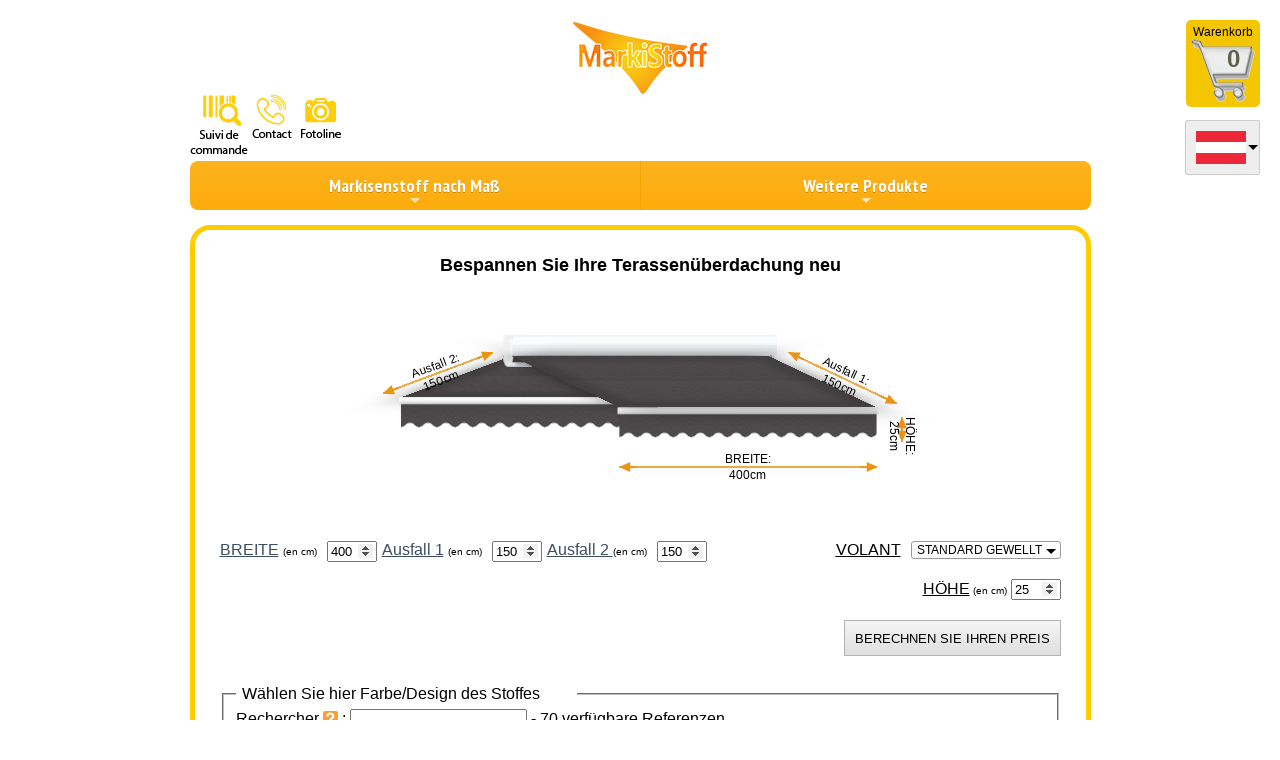

--- FILE ---
content_type: text/html; charset=UTF-8
request_url: https://www.markistoff.at/toile_de_store_abri_de_terrasse.php
body_size: 27717
content:


<!doctype html>
<html>

<head>
  <meta content="text/html; charset=utf-8" http-equiv="Content-Type">

  <meta content="Markisenstoff austauschen bei Terrassenübedachung. Terrassenüberdachung neu beziehen. Markisenstoff Terrassenüberdachung wechseln. Markisenstoff für Terrassenüberdachung kaufen. Terrassenüberdachung neu bespannen. " name="description">

  <title>STOFF FÜR TERRASSENÜBERDACHUNG NACH Maß</title>
  <meta name="viewport" content="width=device-width, initial-scale=1">
  <link rel="stylesheet" type="text/css" href="TTM/external/owl-carousel_new/owl.carousel.css" />
		<link rel="stylesheet" type="text/css" href="TTM/external/owl-carousel_new/owl.theme.default.css" />

		
		<link rel="stylesheet" type="text/css" href="TTM/ttm.css" />
		
		<link rel="stylesheet" href="assets/mpopup2/magnific-popup.css">
    <script src="assets/jquery.min.js"></script>    
    <script src="assets/mpopup2/jquery.magnific-popup.js"></script>
    
    
		<script type="text/javascript" src="TTM/external/owl-carousel_new/owl.carousel.js"></script>
		<script src="js/logo-loader.js"></script>		

		<script type="text/javascript">
		  
var g_toile_name = 'S&P EXKLUSIV 2025™ 00406 00098 Roy';var g_toile_index = 10466;var g_carouselFabricOffset = 27;var g_lastCalculatedFabric = 'S&P EXKLUSIV 2025™';var g_fabricInfo = "295 g/m² - Blockiert bis zu 90% der UV-Strahlen - Etanchéité 309 mm Schmerber-Test - Garantie 12 Jahre";var g_outofstock = JSON.parse('[[\"S&P SELECTION™\",\"1073|15/06/2022;\\n2581|21/06/2022;\\n8453|21/06/2022\"],[\"S&P SELECTION WATERPROOF\",\"2881|30/04/2022 ;\\r\\n\"],[\"S&P SELECTION NON-FEU\",\"\"],[\"DICKSON ORCHESTRA\",\"\"],[\"DICKSON ORCHESTRA MAX\",\"\"],[\"DICKSON OPERA\",\"\"],[\"DICKSON TOILES MICRO-PERFOREES\",\"\"],[\"SATTLER\",\"\"],[\"SATTLER REFLECT\",\"\"],[\"GIOVARNADI - IRISUN\",\"\"],[\"LATIM\",\"\"],[\"SAULEDA Masacril\",\"1073|15/06/2022;\\n2581|21/06/2022;\\n2809|21/06/2022;\\n2079 | ... TOILE DÉCATALOGUÉE;\\n2579 | ... TOILE DÉCATALOGUÉE;\\n2788| ... TOILE DÉCATALOGUÉE;\\n2819 | ... TOILE DÉCATALOGUÉE;\\n2824 | ... TOILE DÉCATALOGUÉE;\\n2851 | ... TOILE DÉCATALOGUÉE;\\n3024 | ... TOILE DÉCATALOGUÉE;\\n3607 | ... TOILE DÉCATALOGUÉE;\\n8319 | ... TOILE DÉCATALOGUÉE;\"],[\"SAULEDA SOLRAIN\",\"\"],[\"SAULEDA TOP-FR\",\"\"],[\"PARA Tempotest\",\"\"],[\"PARA TempotestStar\",\"\"],[\"CITEL\",\"\"],[\"TIBELLY\",\"\"],[\"COMMERCIAL 95\",\"\"],[\"SOLTIS LOUNGE 96\",\"\"],[\"SOLTIS PERFORM 92\",\"\"],[\"SOLTIS HORIZON 86\",\"\"],[\"SOLTIS PROOF 96\",\"\"]]');var g_bPopupEnabled = true;
var g_bSameSample = false;
var g_motif_size = "16.2";
var g_pattern = "RAYURES CLASSIQUES";
var awg_fabric_orig_w = 102
var awg_fabric_orig_h = 72

function isOutOfStock(fabric_name){
  //return false  ;
  fabric_name = fabric_name.toLowerCase();
  //console.log(fabric_name);
  var current_fabric = $('select[name=QUALITE_TOILE]').val();
  //debugger;
  for(let item of g_outofstock){
    if (item[0] == current_fabric){
      var re = /,|;|\r?\n/;
      var refs = item[1].toLowerCase().split(re);
      for(let ref of refs) {
        if (ref.trim() == ''){
          continue;
        }

        var parts = ref.split('|');
        if (parts.length === 1) {
          if (fabric_name.indexOf(ref) !== -1) {
            return {date:'"Toile en cours de réapprovisionnement"'};
          }
        } else {
          if (fabric_name.indexOf(parts[0]) !== -1) {
            return {date:parts[1]};
          }
        }
      }
      return {};
    }
  }
  return {};
}

function onSampleClick(el) {
  //debugger;
  //var href = $(el).data('href');
  //$(el).attr('href',href);
  if (!document.getElementById("image_url")) {
    return false;
  }
  var quan = $("#quan").val();

  //debugger;
  if (quan >= g_max_samples) {
    g_bPopupEnabled = false;
    alert("You cannot select more than " + g_max_samples + " samples");
    return false;
  }
  var index = $(el).data('index');
  var flag = false;
  $('[name^="indices"]').each(function (i, e) {
    if ($(e).val() == index) {
      flag = true;
      return false;
    }
  });
  if (flag) {
    g_bSameSample = true;
    alert("You have chosen such sample already");
    return;
  }

  //debugger;
  var cart_samples = $("#cart_samples").val();
  var indices = cart_samples.split(",");
  if ($.inArray("" + index, indices) !== -1) {
    g_bSameSample = true;
    alert("You have chosen such sample already");
  } else {
    g_bSameSample = false;
  }
}

function initCarousel(){
  $("#toiles-carousel").owlCarousel({
    items: 6,
    margin:10,
    loop:false,
    checkVisible:false,
    // center:true,
    lazyLoad:true,
    responsive:{
      0:{
        items:3,
        slideBy: 3
      },
      600:{
        items:5,
        slideBy: 5
      },
      1000:{
        items:6,
        slideBy: 6
      }
    },
    dots: false,
    dotsContainer: false,
  });
}

$(document).ready(function () {
  //debugger
  if($("#toiles-carousel").length == 0){
    return;
  }

  $('select[name=QUALITE_TOILE]').css("width", "240px");
  $('.mpopup').magnificPopup({
    type: 'ajax',
    alignTop: true,
    overflowY: 'scroll',
    showCloseBtn: false

  });

  initCarousel();

  let obj = $("#toiles-carousel").data('owl.carousel');

  let total_items = obj.items().length;

  $('#t_ref').val(g_toile_name);
  $("#toiles-carousel").trigger('to.owl.carousel', g_carouselFabricOffset);
  selectToileU(g_toile_index);

  $('.toilelink').click(toileSelect);
  document.getElementById("tlcnt").innerHTML = total_items + " verfügbare Referenzen";

  showcarouselb();
  if (typeof initConfigurator == 'function') {
    initConfigurator();
  }

  var typingTimer;
  var doneTypingInterval = 500;
  var inputToile = $('#tsrchbox');

  inputToile.on('keyup', function () {
    clearTimeout(typingTimer);
    typingTimer = setTimeout(doneTyping, doneTypingInterval);
  });


  inputToile.on('keydown', function () {
    clearTimeout(typingTimer);
    document.getElementById("tlcnt").innerHTML = "CHARGEMENT ...";
  });


  function doneTyping() {
    toileFilter(document.getElementById("tsrchbox").value);
  }

});

var rulesIn = {
  'a': /[àáâãäå]+/g,
  'ae': /[æ]+/g,
  'c': /[ç]+/g,
  'e': /[èéêë]+/g,
  'i': /[ìíîï]+/g,
  'n': /[ñ]+/g,
  'o': /[òóôõö]+/g,
  'oe': /[œ]+/g,
  'u': /[ùúûü]+/g,
  'y': /[ýÿ]+/g,
  '_': /[\s\\]+/g
}

function removeUnCars(s) {
  s = s.toLowerCase();
  for (var r in rulesIn) s = s.replace(rulesIn[r], r);
  return s;
}

function toileFilter(txtInput) {
  let currentFabricSupplier = $('select[name=QUALITE_TOILE]').find('option:selected').data('supplier');
  let currentFabricGamme = $('select[name=QUALITE_TOILE]').find('option:selected').data('gamme');
  //console.log('supplier' + g_currentFabricSupplier)
  $.get('TTM/ajax_get_fabrics.php' ,{supplier:currentFabricSupplier, gamme:currentFabricGamme, needle:txtInput})
    .done(function(data){
      data = JSON.parse(data);
      //console.log("Length: " + data.length)
      let content = '';
      for (let i = 0; i < data.length; i++) {
        let img = data[i]['thumbnail'];
        let alt = data[i]['fabric_name'];
        let FID = data[i]['FID'];
        let alt_href = "TTM/ajax/toile.php?t=" + FID;

        index = FID;

        var seo_href = alt;
        seo_href = seo_href.toLowerCase();
        seo_href = seo_href.replace("&", "__and__");
        seo_href = seo_href.replace("-", "_");
        seo_href = seo_href.replace("®", "_reg_");
        seo_href = seo_href.replace("™", "_tm_");
        seo_href = seo_href.replace("/", "--");
        seo_href = seo_href.replace(/ /g, "-");
        seo_href += ".html";
        seo_href = 'toile-de-store_' + FID + '_' + seo_href;

        //seo_href = seo_href.replace("toile-store","toile-de-store");

        content += "<a onclick='onSampleClick(this)' data-href=\"" + alt_href + "\" data-index='" + index + "' href=\"" + seo_href + "\" class=\"toilelink\"><img class=\"lazyOwl owl-lazy\" data-src=\"" + img + "\" id=\"toile" + index + "\" alt=\"" + alt + "\" height=\"72\"></a>";
          //j++;

      }
      //debugger;
      $("#toiles-carousel").trigger('destroy.owl.carousel');
      $("#toiles-carousel").html(content);

      initCarousel();

      $('.toilelink').click(toileSelect);
      document.getElementById("tlcnt").innerHTML = data.length + " verfügbare Referenzen";
    });

}

function toileSelect(){
  var oos_obj = {};
  if (g_bPopupEnabled && !g_bSameSample) {
    var href = $(this).data('href');
    var fabric_name = $(this).find('img').attr('alt');
    $.get(href)
      .done(function (response) {
        var popup = $(response);
        oos_obj = isOutOfStock(fabric_name);
        if (!jQuery.isEmptyObject(oos_obj)) {
          var outofstock = $('<div class="outofstock-text">TOILE EN COURS DE REAPPROVISIONNEMENT</div>');
          popup.find(".image-container").append(outofstock);
        }

        $.magnificPopup.open({
          closeBtnInside: true,
          items: {
            src: popup, // can be a HTML string, jQuery object, or CSS selector
            type: 'inline'
          },
          callbacks: {
            close: function(){
              //alert("close")
              if(!jQuery.isEmptyObject(oos_obj)) {
                getDateComplet(oos_obj['date']);
              } else {
                getDateComplet('');
              }
              $("#toile_popup #selectToile").trigger("click");
            }
          }
        });
      })
  }
  return false;
}



function updateCalculPrice(toileId) {
  calcul();
  g_lastCalculatedFabric = $('select[name=QUALITE_TOILE]').val();
}

function formatSupplier(supplier){
  supplier = supplier.replace(/&/g,'_and_');
  supplier = supplier.replace(/ /g,'_sp_');
  return supplier;
}


function Reporter(el) {
  //debugger;
  //var val = $(el).val();

  //if(val != g_lastCalculatedFabric){
    //g_currentFabricSupplier = $(el).find('option:selected').data('supplier');
    //g_currentFabricGamme = $(el).find('option:selected').data('gamme');
  toileFilter("");
  getDateComplet();
  //}

  //calcul();
  let collection = $(el).val();
  $.get('TTM/ajax_get_fabric_details.php' ,{collection:collection}).done(function(data){
    let info = JSON.parse(data);
    $("#fabric_details").html(info['description']);
    calcul(false);
  })
  //let fabric_details = getFabricDetails(collection);
}

function showcarouselb() {
  $("#autretoiles").css("display", "none");
  $("#carouselcontainer").css("display", "block");
}

function selectToileU(tw) {
  //debugger;
  var tws = "#toile" + tw;
  $(".lazyOwl").css("border", "none");
  $('.lazyOwl').css("margin", "5px 0px");
  $(tws).css("border", "5px solid black");

  //$(tws).css("outline-offset", "-6px");
  // set selected fabric to the awning

  if (typeof setAwgFabric == 'function') {
    setAwgFabric(tw);
  }
  if (typeof updateCalculPrice == 'function') {
    updateCalculPrice(tw);
  }
  if (typeof updateConfigurator == 'function') {
    updateConfigurator();
  }


}

function incrementQuantity() {
  var quan = $("#quan").val();
  quan++;
  $("#quan").val(quan);

  $("#btn_submit").removeProp('disabled');
}

function decrementQuantity() {
  var quan = $("#quan").val();
  quan--;
  $("#quan").val(quan);
  if (quan == 0) {
    $("#btn_submit").prop('disabled', 'disabled');
  }
  //$('.toilelink').on('click');
  g_bPopupEnabled = true;
}

function removeItem(el) {
  decrementQuantity();
  el.parentNode.parentNode.removeChild(el.parentNode);
  return false;
}

function makeSelection(index, desc, image_url, motif_size, pattern, fabric_detail) {
  //debugger;
  //alert("makeSelection " + motif_size);
  $("#fabric_details").html(fabric_detail)
  g_motif_size = motif_size;
  g_pattern = pattern;
  document.getElementById("t_ref").value = desc;
  selectToileU(index);

  if (document.getElementById("image_url")) {

    document.getElementById("image_url").value = image_url;

    var newdiv = document.createElement("div");
    $(newdiv).append("<p>" + desc + "</p>");
    $(newdiv).append("<img src='" + image_url + "' alt='" + desc + "'/>")
    $(newdiv).append("<a class='btn-remove' href='' onclick='return removeItem(this);'><img src='delete_img.png' width='22' height='22'/></a>");
    $(newdiv).append("<span class='sample-price'>&euro;" + g_sample_price + "</span>");
    $(newdiv).append("<input type='hidden' name='t_refs[]' value='" + desc + "'>");
    $(newdiv).append("<input type='hidden' name='indices[]' value='" + index + "'>");
    $(newdiv).append("<input type='hidden' name='image_urls[]' value='" + image_url + "'>");

    $("#choice").append(newdiv);
    incrementQuantity();
  }
  //document.getElementById("mfp-close").click();
  var magnificPopup = $.magnificPopup.instance;
// save instance in magnificPopup variable
  magnificPopup.close();
}

$(document).ready(function () {
  $("input[name='Submit1']").click(function(){

  });
  $("#fabric_details").html(g_fabricInfo);
});
      
		</script>

  <script type="text/JavaScript">
    var g_data = null;
    $(document).ready(function () {
      $("input[name='show_with_vat_cb']").change(function(){
        calcul(false);
      });
      $('input[name="LARGEUR"]').change(function () {
        calcul(false);
      })
      $('input[name="HAUTEUR1"]').change(function () {
        calcul(false);
      })
      $('input[name="HAUTEUR2"]').change(function () {
        calcul(false);
      })
      $('input[name="HAUTEUR_LAMBREQUIN"]').change(function () {
        calcul(false);
      })

      $(document).ajaxSend(function (event, request, settings) {
        $('#loading').show();
      });

      $(document).ajaxComplete(function (event, request, settings) {
        $('#loading').hide();
      });

      $.get("get_options.php", {filename: "cloth91"})
        .done(function (ret) {
          g_data = null;

          if (!ret) {
            alert("Error downloading data");
            return;
          }
          try {
            g_data = JSON.parse(ret);
          }
          catch (e) {
            alert(e);
            return;
          }

          if (g_data.error) {
            alert(g_data.error);
            return;
          } else {

            //alert(g_marking_price);
          }

          //alert(g_data);
        });


    });

    // APPARITION FENETRE LAMBREQUIN

    function ClipSectionIE(inputVal, iddiv) {
//*if(document.recherche.frequence[i].checked == true) 
      sectionId = document.getElementById(iddiv)
      if (inputVal == true) {
        sectionId.style.display = "block";
        sectionId.style.visibility = "visible";
        $("#AUTRES_PRODUITS").css("top", "494px");
      }
      else {
        sectionId.style.display = "none";
        sectionId.style.visibility = "hidden";
      }
    }

    // DEFINITION DE LA FONCTION DE CALCUL DU PRIX

    var g_button_clicked = false;

    function getPricer(cloth_name) {
      //alert(g_data);
      //debugger;
      var cloth_upper = cloth_name.toUpperCase().trim().replace(/\s{2,}/," ");
      for (var i = 1; i < g_data.length; i++) {
        var row = g_data[i];
        var cloth = row[0].toUpperCase();
        if (cloth.indexOf(cloth_upper) === 0) {
          var pricer = {};
          pricer.price = row[1];
          pricer.fixed = row[2];
          pricer.ratio = row[3];
          return pricer;
        }
      }

      return null;
    }

    function calcul(button_clicked) {
      if (!g_button_clicked && !button_clicked) {
        return;
      }
      ////////////
      var cloth_name = $("select[name='QUALITE_TOILE']").val();
      var qualite_toile = document.origine.QUALITE_TOILE.value;
      var pricer = getPricer(cloth_name);
      if (!pricer) {
        alert("Appelez-nous au +49(0)221 6508 8708 pour un devis immédiat");
        $('input[name="Submit1"]').val("----");
        $('input[value="WEITER"]').prop("disabled", "disabled");
        return false;
      } else {
        $('input[value="WEITER"]').removeProp("disabled");
      }
      ////////////

      if (button_clicked) {
        g_button_clicked = true;
      }
      var qualite_toile = document.origine.QUALITE_TOILE.value;
      var hauteur1 = Number(document.origine.HAUTEUR1.value);
      var hauteur2 = Number(document.origine.HAUTEUR2.value);
      /////////////
      var prix_toile = pricer.price;
      /////////////
      var largeur = document.origine.LARGEUR.value;
      var reg = new RegExp("^[0-9]{2,4}$", "");

      if (largeur == 0) {
        alert("Vous devez saisir la LARGEUR de votre store abri de terrasse");
        document.origine.LARGEUR.focus();
        return false;
      }

      if (reg.test(largeur)) {
      } else {
        alert(" ATTENTION !\n\n Indiquez la LARGEUR en centimètres.\n\n (Pas de point, pas de virgule.) ");
        document.origine.LARGEUR.focus();
        return false;
      }

      if (hauteur1 == 0) {
        alert("Vous devez saisir L'AVANCEE de la toile N°1");
        document.origine.HAUTEUR1.focus();
        return false;
      }

      if (reg.test(hauteur1)) {
      } else {
        alert(" ATTENTION !\n\n Indiquez L'AVANCEE en centimètres.\n\n (Pas de point, pas de virgule.) ");
        document.origine.HAUTEUR1.focus();
        return false;
      }

      if (hauteur2 == 0) {
        alert("Vous devez saisir L'AVANCEE de la toile N°2");
        document.origine.HAUTEUR2.focus();
        return false;
      }

      if (reg.test(hauteur2)) {
      } else {
        alert(" ATTENTION !\n\n Indiquez L'AVANCEE en centimètres.\n\n (Pas de point, pas de virgule.) ");
        document.origine.HAUTEUR2.focus();
        return false;
      }

      var hauteur = hauteur1 + hauteur2;

      if (hauteur < 100) {
        hauteur = 100;
      }

      var nb_laizes = 0;
      var lambreq = 2 * 30;
      var ourlets = 2 * 15
      var quantite = document.origine.QUANTITE.value;
      prix_toile == 39.75 ? nb_laizes = Math.ceil(largeur / 298) :
        prix_toile == 38.46 ? nb_laizes = Math.ceil(largeur / 175) :
          prix_toile == 47.10 ? nb_laizes = Math.ceil(largeur / 298) :
            prix_toile == 41.05 ? nb_laizes = Math.ceil(largeur / 248) :
              prix_toile == 44.04 ? nb_laizes = Math.ceil(largeur / 298) :
                prix_toile == 11.35 ? nb_laizes = Math.ceil(largeur / 115) :
                  nb_laizes = Math.ceil(largeur / 113);
      hauteur = +hauteur + lambreq + ourlets;
      /////////
      prix_toile = parseFloat(prix_toile);
      pricer.ratio = parseFloat(pricer.ratio);
      pricer.fixed = parseFloat(pricer.fixed);
      /////////

      prix_toile = quantite * ((prix_toile * ((((hauteur) / 100) * nb_laizes) * pricer.ratio)) * 1.05 + pricer.fixed);
      var prix_no_vat = Math.round(prix_toile / 1.2);
      var prix_toile_arrondi = Math.round(prix_toile);
      var prix_with_vat = prix_toile_arrondi;
// alert( "Le prix TTC de votre toile est de : " + prix_toile_arrondi + " Euros. " +  "\n\nCeci correspond à une toile de store de " + largeur + " cm de large" + " x " + hauteur + " cm de haut.");
            document.origine.Submit1.value = "Prix = " + prix_toile_arrondi + " Euro Inkl. MwSt";
            $('input[name="price"]').val(prix_toile_arrondi);
      ClipSectionIE(true, 'ASTERISQUE');
      return true;
    }





  </script>
  <script src="js/ie-detect.js?v=1769190029"></script>
  <script>

    // declaration of variables used for the configurator

    var resized = false
    var sc = 1
    var nsc = 1

    var abw
    var abh
    var abw_i
    var abh_i
    var lambh
    var valh_i
    var update_int = null
    var ftime = true

    // valance file names
    var masks = ['vag_1', 'vag_2', 'vag_4', 'vag_chateau', 'vag_droite', 'pas_lamb']

    // default valance id
    var val_id = 1

    var scale_x = 1
    var scale_y = 1

    // configurator init ffunction
    function initConfigurator() {

      // detect if IE explorer version is lower than EDGE
      checkIfIe()

      // get initial values used for calculation of new scale if the awning is larger than the wrap area
      abw_i = $('input[name=LARGEUR]').val()
      abh_i = $('input[name=HAUTEUR1]').val()
      lambh_i = $('input[name=HAUTEUR_LAMBREQUIN]').val()


      $('#awn-wrapper').css({height: $('input[name=LARGEUR]').val()})
      $('#awn-wrapper').css({width: $('input[name=HAUTEUR]').val()})
      $('#val-holder').css({height: $('input[name=HAUTEUR_LAMBREQUIN]').val()})

      $('#awn-wrapper-back').css({height: $('input[name=LARGEUR]').val() * 2})
      $('#awn-wrapper-back').css({width: $('input[name=HAUTEUR]').val()})
      $('#val-holder-back').css({height: $('input[name=HAUTEUR_LAMBREQUIN]').val()})


      // key events for text field numeric inputs
      $('input[name=HAUTEUR1]').bind('keyup', onDimInput)
      $('input[name=HAUTEUR2]').bind('keyup', onDimInput)
      $('input[name=LARGEUR]').bind('keyup', onDimInput)
      $('input[name=HAUTEUR_LAMBREQUIN]').bind('keyup', onDimInput)
      $('input[name=HAUTEUR1]').bind('keydown', onDimInput)
      $('input[name=HAUTEUR2]').bind('keydown', onDimInput)
      $('input[name=LARGEUR]').bind('keydown', onDimInput)
      $('input[name=HAUTEUR_LAMBREQUIN]').bind('keydown', onDimInput)

      // valance dropdown list option event
      $('.val-option').bind('click', onValClick)

      // vlance dropdownlist selected value event (show/hide list)
      $('#val-select').bind('click', function () {
        $('#val-list').slideToggle(300)
      })

      // hide dropdownlist on mouseup
      $(document).bind('mouseup', function () {
        $('#val-list').slideUp(300)
      })

      // add valance thubs to dropdown list
      $('.val-option').each(function (index, element) {
        $(element).css('background-image', 'url(img/' + masks[index] + '.svg)');
        $(element).css('background-position', 150);
      });

      //set default valance
      setValenceMask(val_id, $('.val-option:eq(' + val_id + ')').attr('m-width'))

      // update configurator every  20 miliseconds
      update_int = setInterval(updateConfigurator, 20)

      // show configurator after page loaded with a 1 sec delay
      setTimeout(function () {
        $('#awconfig-holder').animate({opacity: 1}, 500)
      }, 1000)

    }

    //dropdownlist option click function
    function onValClick() {
      val_id = $(this).index()
      setValenceMask(val_id, $('.val-option:eq(' + val_id + ')').attr('m-width'))
      $('#val-list').slideUp(300)
    }

    // numeric input function
    function onDimInput() {

      // initial scale
      sc = 1
      resized = false

    }

    // set the selected valance mask
    function setValenceMask(id, m_width) {

      $('#val-select').text($('.val-option:eq(' + val_id + ')').text())
      $('input[name=FORME_LAMBREQUIN]').val($('#val-select').text())

      
       var path = 'img/' + masks[id] + '_neg.svg';
      var shade_img = 'url('+path+'), url('+path+')';
      $('#awn-droit,#awn-droit-back').css('background-image', shade_img);
      $('#awn-droit,#awn-droit-back').css('background-position', 'left 14px bottom 0px,left 14.4px bottom -0.4px');
      $('#awn-droit,#awn-droit-back').css('background-size', '28px 25px,28px 25px');
      if (id == 5) {
        $('#awn-val').css('opacity', 0)
//        $('#awn-val-back').css('opacity', 0)
      } else {
        $('#awn-val').css('opacity', 1)
  //      $('#awn-val-back').css('opacity', 1)
      }

    }


    // update configurator function

    function updateConfigurator() {

      //get width and height
      var awg_width = $('input[name=LARGEUR]').val() != '' || $('input[name=LARGEUR]').val() != 0 ? Math.round($('input[name=LARGEUR]').val()) : 400
      var awg_height = $('input[name=HAUTEUR1]').val() != '' || $('input[name=HAUTEUR1]').val() != 0 ? Math.round($('input[name=HAUTEUR1]').val()) : 150
      var awg_height_2 = $('input[name=HAUTEUR2]').val() != '' || $('input[name=HAUTEUR2]').val() != 0 ? Math.round($('input[name=HAUTEUR2]').val()) : 150
      var lamb_height = $('input[name=HAUTEUR_LAMBREQUIN]').val()

      // set width and height on the configurator (above the arrows line)
      $('.largeur').html("BREITE:</br>" + awg_width + "cm")
      $('.avancee1').html("Ausfall 1:</br>" + awg_height + "cm")
      $('.avancee2').html("Ausfall 2:</br>" + awg_height_2 + "cm")
      $('.hauteur').html("HÖHE:</br>" + lamb_height + "cm")

      // clear animation queue
      $('#awn-top').clearQueue();
      $('#awn-top').stop();
      $('#awn-wrapper').clearQueue();
      $('#awn-wrapper').stop();

      $('#awn-top-back').clearQueue();
      $('#awn-top-back').stop();
      $('#awn-wrapper-back').clearQueue();
      $('#awn-wrapper-back').stop();


      $('#awn-wrapper').css({height: awg_height * scale_y})
      $('#awn-wrapper').css({width: awg_width * scale_x})
      $('#val-holder').css({height: lamb_height * scale_y})

      console.log("height:"+Math.floor(awg_height * scale_y));
      console.log("width:"+Math.floor(awg_width * scale_x));
      console.log("scale_x:"+ scale_x);
      console.log("scale_y:"+ scale_y);

      //$('#awn-top-back').css({height: awg_height_2 * scale * 1.8 * 0.7})
      $('#val-holder-back').css({height: lamb_height * scale_y})

      // center the configurator
      //$('#awning-configurator').css('margin-left', -$('#awning-configurator').width() / 2)
      //$('#awning-configurator').css('margin-top', -$('#awning-configurator').height() / 2)
      // $('#awning-configurator-back').css('margin-left', -$('#awning-configurator-back').width() / 2)
      //$('#awning-configurator-back').css('margin-top', -$('#awning-configurator-back').height() / 2)
      var m = $('#awning-configurator').height()/2 - $("#awn-wrapper").height()/2
      $("#awning-configurator").css("margin-top",m);


      // calculate arrows dimensions
      var ar_width = $(".corner.br").offset().left - $(".corner.bl").offset().left
      var ar_b_left = $(".corner.bl").offset().left - $("#awning-configurator").offset().left
      var ar_b_top = $(".corner.blb").offset().top - $("#awning-configurator").offset().top
      //abw = ar_width

      var ar_height = Math.sqrt(Math.pow(($(".corner.br").offset().left - $(".corner.tr").offset().left), 2) + Math.pow(($(".corner.br").offset().top - $(".corner.tr").offset().top), 2))
      var ar_h_left = $(".corner.tr").offset().left - $("#awning-configurator").offset().left + 10
      var ar_h_top = $(".corner.br").offset().top - $(".corner.tr").offset().top + 17
      var rot_deg = Math.atan(($(".corner.br").offset().top - $(".corner.tr").offset().top) / ($(".corner.br").offset().left - $(".corner.tr").offset().left)) * 57.2958
      //abh = ar_height

      var ar_r_height = $(".corner.blb").offset().top - $(".corner.bl").offset().top
      var ar_r_left = $(".corner.br").offset().left - $("#awning-configurator").offset().left
      var ar_r_top = $(".corner.bl").offset().top - $("#awning-configurator").offset().top

      var ar_height_back = Math.sqrt(Math.pow(($(".corner.bl-back").offset().left - $(".corner.tl-back").offset().left), 2) + Math.pow(($(".corner.bl-back").offset().top - $(".corner.tl-back").offset().top), 2))
      var ar_h_left_back = $(".corner.tl-back").offset().left - $("#awning-configurator").offset().left - 20
      var ar_h_top_back = $(".corner.tl-back").offset().top + 17 - $(".corner.bl-back").offset().top
      var rot_deg_back = Math.atan(($(".corner.bl-back").offset().top - $(".corner.tl-back").offset().top) / ($(".corner.bl-back").offset().left - $(".corner.tl-back").offset().left)) * 57.2958

      // set arrows position
      $('#arr-bottom').css({'left': ar_b_left, 'width': ar_width, 'top': ar_b_top + 30})
      $('#arr-right').css({
        'left': ar_r_left + 30,
        'width': ar_r_height,
        'top': ar_r_top + 10,
        '-ms-transform': 'rotate(90deg)',
        '-webkit-transform': 'rotate(90deg)',
        'transform': 'rotate(90deg)'
      })

      $('#arr-left').css({
        'left': ar_h_left,
        'top': ar_h_top,
        'width': ar_height,
        '-ms-transform': 'rotate(' + rot_deg + 'deg)',
        '-webkit-transform': 'rotate(' + rot_deg + 'deg)',
        'transform': 'rotate(' + rot_deg + 'deg)'
      })

      $('#arr-left-back').css({
        'left': ar_h_left_back,
        'top': ar_h_top_back,
        'width': ar_height_back,
        '-ms-transform': 'rotate(' + rot_deg_back + 'deg)',
        '-webkit-transform': 'rotate(' + rot_deg_back + 'deg)',
        'transform': 'rotate(' + rot_deg_back + 'deg)'
      })

      // calculate new size if configurator exceeeds the wrapper bounds
      abw = $('input[name=LARGEUR]').val()
      abh = $('input[name=HAUTEUR1]').val()


      scale_y = 1;
      scale_x = 1;
      var deg1;
      var deg2;

      if(abw > 580){
        scale_x = 580/abw;
        scale_y = scale_x;
      }

      if(abh * scale_y > 300){
        scale_y = 300/abh;
        var fraction = ((1-scale_y)*10);
        deg1 = 70 + fraction;
        deg2 = -74 - fraction;
        //console.log("deg1="+deg1)
        //console.log("deg2="+deg2)
      } else {
        deg1 = 70;
        deg2 = -74;
      }
      $("#awn-top").css("transform","rotateX("+deg1+"deg) rotateY(0deg) rotateZ(0deg)")
      $("#awn-top-back").css("transform","rotateX("+deg2+"deg) rotateY(0deg) rotateZ(0deg)")

      deg1 = -deg1;
      deg2 = -deg2;
      $("#val-holder").css("transform","rotateX("+deg1+"deg) rotateY(0deg) rotateZ(0deg)")
      $("#val-holder-back").css("transform","rotateX("+deg2+"deg) rotateY(0deg) rotateZ(0deg)")

      ////////////
      var bg_scale;
      var bg_w;
      var bg_h;
      var bg_st;
      var t_ref = $("#t_ref").val();
            //console.log("t_ref:"+$("#t_ref").val());
      if (t_ref.indexOf(" S&P ") != -1 || t_ref.indexOf("SAULEDA MASACRIL") != -1) {
        console.log("g_motif_size=" + g_motif_size);
        if (!g_motif_size) {
          g_motif_size = "0";
        }
        var motif_size = parseFloat(g_motif_size.replace(",", "."));
        console.log("motif size=" + motif_size);
        if (motif_size != 0) {
          if (motif_size == 1) {
            motif_size = 34;
          }
          if(g_pattern.indexOf("CLASSIQUES") != -1){
            //motif_size *= 4;
          }
          var pieces_count = abw / motif_size;
          var piece_w = (awg_width * scale_x) / pieces_count;
          console.log("piece_w=" + piece_w)
          var coeff = piece_w / awg_fabric_orig_w;
          console.log("coef=" + coeff)
          bg_w = Math.ceil(piece_w);
          bg_h = Math.ceil(awg_fabric_orig_h * coeff)
          bg_st = bg_w + "px " + bg_h + "px";
          console.log("bg_st=" + bg_st)
        }
      }

      if (!bg_st) {
        bg_scale = abw_i / abw;
        bg_w = Math.floor(awg_fabric_orig_w * bg_scale)
        bg_h = Math.floor(awg_fabric_orig_h * bg_scale)
        bg_st = bg_w + "px " + bg_h + "px";
      }
      ////////////

      // var bg_scale = abw_i / abw;
      // var bg_w = Math.floor(awg_fabric_orig_w * bg_scale)
      // var bg_h = Math.floor(awg_fabric_orig_h * bg_scale)
      // var bg_st = bg_w + "px " + bg_h + "px";

      $('#awn-top').css('background-size',bg_st);
      $('#awn-top-back').css('background-size',bg_st);
      $('#awn-val').css('background-size',bg_st);
      $('#awn-val-back').css('background-size',bg_st);

    }


    // set selected fabric to the configurator
    function setAwgFabric(tw) {
      var awg_fabric = $('#toile' + tw).attr('src')
      $("#fabric_img").val(awg_fabric);
      if (awg_fabric.indexOf(" ") != -1) {
        awg_fabric = '"' + awg_fabric + '"';
      }
      $('#awn-top').css('background-image', 'url(' + awg_fabric + ')')
      $('#awn-val').css('background-image', 'url(' + awg_fabric + ')')
      $('#awn-top-back').css('background-image', 'url(' + awg_fabric + ')')
      $('#awn-val-back').css('background-image', 'url(' + awg_fabric + ')')
    }
  </script>
  <link href="style.css" rel="stylesheet" type="text/css" media="all">
  <style type="text/css">
    legend {
      display: block;
      -webkit-padding-start: 2px;
      -webkit-padding-end: 2px;
      border-image-source: initial;
      border-image-slice: initial;
      border-image-width: initial;
      border-image-outset: initial;
      border-image-repeat: initial;
      border: none;
    }

    .auto-style1 {
      font-family: "Trebuchet MS", "Lucida Sans Unicode", "Lucida Grande", "Lucida Sans", Arial, sans-serif;
    }

    h1 {
      font-family: "Trebuchet MS", "Lucida Sans Unicode", "Lucida Grande", "Lucida Sans", Arial, sans-serif;
      font-size: large;
      font-weight: bold;
      color: #000000;
      text-align: center;
    }

    h2 {
      font-family: "Trebuchet MS", "Lucida Sans Unicode", "Lucida Grande", "Lucida Sans", Arial, sans-serif;
      text-align: justify;
      font-weight: normal;
      font-size: medium;
      color: #000000;
    }

    h3 {
      font-family: "Trebuchet MS", "Lucida Sans Unicode", "Lucida Grande", "Lucida Sans", Arial, sans-serif;
      line-height: 0.1;
      text-align: left;
      font-weight: normal;
      font-size: medium;
      color: #000000;
    }

    p {
      font-family: "Trebuchet MS", "Lucida Sans Unicode", "Lucida Grande", "Lucida Sans", Arial, sans-serif;
      text-align: justify;
      font-size: medium;
      color: #000000;
    }

    .auto-style22 {
      font-size: small;
      font-family: Arial, Helvetica, sans-serif;
    }

    .auto-style2 {
      border-width: 0px;
    }

    .auto-style23 {
      text-decoration: underline;
    }

    

    

    .auto-style27 {
      border-style: solid;
      border-width: 1px;
      margin: 1px;
    }

    .auto-style5 {
      font-size: xx-small;
    }

    .auto-style30 {
      padding-left: 20px;
      padding-right: 20px;
    }

    .auto-style31 {
      padding-left: 35px;
    }

    .auto-style32 {
      border-style: solid;
      border-width: 1px;
      margin: 5px;
    }

    .auto-style33 {
      padding-left: 20px;
      padding-right: 20px;
      font-family: "Trebuchet MS", "Lucida Sans Unicode", "Lucida Grande", "Lucida Sans", Arial, sans-serif;
    }

    .auto-style34 {
      color: #008000;
    }

    .auto-style35 {
      font-size: x-small;
    }

    .auto-style36 {
      font-family: "Trebuchet MS", "Lucida Sans Unicode", "Lucida Grande", "Lucida Sans", Arial, sans-serif;
    }

    .auto-style37 {
      border-width: 0;
    }

    .auto-style38 {
      font-size: xx-small;
      color: #C0C0C0;
    }

    .auto-style40 {
      text-align: center;
      font-size: large;
    }
  </style>


  
  <link rel="stylesheet" href="cart-style.css"/>
  <link rel="stylesheet" href="awg-config-style-terasse_new.css?v=1769190029"/>

  

  <link href="responsive.css" rel="stylesheet" type="text/css" media="all">
  <link href="accordion.css" rel="stylesheet" type="text/css" media="all">
  <!--mobile menu script-->
  <script src="https://cdnjs.cloudflare.com/ajax/libs/modernizr/2.6.2/modernizr.min.js"></script>






<script src="common.js"></script>




<script src="common.js"></script>

<!-- Facebook Pixel Code -->
<script>
  !function(f,b,e,v,n,t,s)
  {if(f.fbq)return;n=f.fbq=function(){n.callMethod?
    n.callMethod.apply(n,arguments):n.queue.push(arguments)};
    if(!f._fbq)f._fbq=n;n.push=n;n.loaded=!0;n.version='2.0';
    n.queue=[];t=b.createElement(e);t.async=!0;
    t.src=v;s=b.getElementsByTagName(e)[0];
    s.parentNode.insertBefore(t,s)}(window,document,'script',
    'https://connect.facebook.net/en_US/fbevents.js');
  fbq('init', '203921844038213');
  fbq('track', 'PageView');
</script>
<noscript>
  <img height="1" width="1"
       src="https://www.facebook.com/tr?id=203921844038213&ev=PageView&noscript=1"/>
</noscript>
<!-- End Facebook Pixel Code -->


<link rel="alternate" href="https://www.markistoff.de" hreflang="de-de" />
<link rel="alternate" href="https://www.markistoff.at" hreflang="de-at" />
<link rel="alternate" href="https://www.toiledestore.ch/de/" hreflang="de-ch" />
<link rel="alternate" href="https://www.storespergolas.com" hreflang="fr-fr" />
<link rel="alternate" href="https://www.storespergolas.be/" hreflang="fr-be" />
<link rel="alternate" href="https://www.toiledestore.ch/fr/" hreflang="fr-ch" />
<link rel="alternate" href="https://www.protela.es" hreflang="es-es" />
<link rel="alternate" href="https://fabricsandco.co.uk/" hreflang="en-gb" />
<link rel="alternate" href="https://doekenco.nl" hreflang="nl-nl" />
<link rel="alternate" href="https://www.doekenco.nl" hreflang="nl-be" />
<link rel="alternate" href="https://www.markistoff.de" hreflang="de-be" />

<!-- Global site tag (gtag.js) - Google Analytics -->
<script async src="https://www.googletagmanager.com/gtag/js?id=UA-76096215-2"></script>
<script>
  window.dataLayer = window.dataLayer || [];
  function gtag(){dataLayer.push(arguments);}
  gtag('js', new Date());

  gtag('config', 'UA-76096215-2');
</script>

<script src="https://www.google.com/recaptcha/api.js?render=6LczMgIaAAAAAFwRA3Gyyz4mOOiX1ULEh5p-wKS5"></script>

<link rel="stylesheet" href="loupe/image-loupe.css">
<script src="loupe/image-loupe.js"></script>

<link rel="stylesheet" href="modal/jquery.modal.css">
<script src="modal/jquery.modal.js"></script></head>

<body leftmargin="0" topmargin="0" marginwidth="0" marginheight="0" onLoad="getDateComplet();">

<div id="loading">
  <img src="ajax-loader.gif" alt=""/>
</div>

<script src="dropdown/jquery.ddslick.min.js"></script>
<a id="cart_widget" href="cart.php">
    <p>Warenkorb</p>
    <img src="cart.png" alt="cart"/>
    <div id="cart_qty">0</div>
</a>


<div id="flags_widget">
  <select name="" id="slick-select" >
    <option data-imagesrc="images/flags/at_flag.png" value="5"></option>    
    <option data-imagesrc="images/flags/de_flag.png" value="0"></option>
    <option data-imagesrc="images/flags/fr_flag.png" value="1"></option>
    <option data-imagesrc="images/flags/be_flag.png" value="2"></option>
    <option data-imagesrc="images/flags/nl_flag.png" value="3"></option>
    <option data-imagesrc="images/flags/sw_flag.png" value="4"></option>
    <option data-imagesrc="images/flags/uk_flag.png" value="6"></option>
  </select>

</div>

<script>
  $(document).ready(function(){
    $('#slick-select').ddslick({
      width: 75,
      defaultSelectedIndex:0,

      onSelected: function(selectedData){
        //debugger;
        var val = selectedData.selectedData.value;
        if(val == "0"){
          location.href = "https://www.markistoff.de/";
        }
        if(val == "1"){
          location.href = "https://www.storespergolas.com/";
        }
        if(val == "2"){
          location.href = "https://storespergolas.be/";
        }
        if(val == "3"){
          location.href = "http://www.doekenco.nl/";
        }
        if(val == "4"){
          location.href = "https://www.toiledestore.ch/";
        }
        if(val == "6"){
          location.href = "https://fabricsandco.co.uk/";
        }
      }
    });
  })
</script>

<form name='origine' method=post action=suite_commande_store_double_pente.php target="_self">

  <input type="hidden" name="order-type" value="terasse"/>
  <input type="hidden" name="delivery_date" value=""/>
  <input type="hidden" value="" id="price" name="price"/>
  <input type="hidden" name="fabric_img" id="fabric_img" value=""/>
  <script src="smart-menu/jquery.smartmenus.js"></script>
<link href="smart-menu/css/sm-core-css.css" rel="stylesheet" />

<link href="smart-menu/css/sm-orange/sm-orange.css" rel="stylesheet" />



<header>
  <div class="container">
    <div class="row">
      <div class="col-xs-12 text-center">
        <a href="index.php" class="logo"><img src="images/MarkiStoff.png"></a>
      </div>

    </div>
    <div class="row top-margin3">
      <div class="col-xs-12 col-sm-7 left-padding1">
            <a href="order-status.php"><img src="images/picto-suivi-de-commande.png" alt=""></a>
            <a href="under-construction.php"><img src="images/picto-contact.png" alt=""></a>
            <a href="under-construction.php"><img src="images/picto-fotoline.png" alt=""></a>
      </div>
    </div>

    <div class="row">
      <div class="col-xs-12 col-sm-12 col-md-12 topmenu" style="margin-bottom: 10px">
        <ul class="main-menu1 sm sm-orange"  style="margin-top: 5px">
          <li><a href="#">Markisenstoff nach Maß</a>
            <ul>
              <li>
                <a href="/">
                  <img src="/images/icons/png_01.png" alt="" width="40">
                  <div>
                    Markisentuch zur <br>Neubespannung
                  </div>
                </a>
              </li>
              <li><a href="/toile_de_store_droit.php"> <img src="/images/icons/png-08.png" alt="" width="40"> Fallarmmarkisentuch </a></li>
              <li><a href="/toile_de_store_a_double_pente.php"> <img src="/images/icons/png-09.png" alt="" width="40"> Doppelmarkisentuch &nbsp;&nbsp;&nbsp;&nbsp;&nbsp;&nbsp;</a></li>
              <li><a href="/toile_de_lambrequin_sur_mesure.php"> <img src="/images/icons/png-02.png" alt="" width="40"> Ersatzvolant </a></li>
              <li><a href="/under-construction.php"> <img src="/images/icons/png-03.png" alt="" width="40"> Pergolatuch</a></li>
              <li><a href="/under-construction.php"> <img src="/images/icons/png-04.png" alt="" width="40"> Balkonbespannung </a></li>

              <li><a href="/under-construction.php"><img src="/images/icons/png-06.png" alt="" width="40"> Flockbeschriftung </a></li>
              <li>
                <a href="/under-construction.php"> <img src="/images/icons/png-07.png" alt="" width="40"> <div>Beleuchtete<br> Flockbeschriftung</div> </a>
              </li>


              <li><a href="/under-construction.php"> <img src="/images/icons/png-10.png" alt="" width="40"> Markisenstoff Meterware </a></li>
            </ul>
          </li>

          <li>
            <a href="#">Weitere Produkte</a>
            <ul>
              <li><a href="/samples-order.php">Stoffmuster anfordern</a></li>
              <li><a href="/reparation-toile-de-store-banne.php">Reparatur einer<br>zerissenen Markise</a></li>
            </ul>
          </li>

        </ul>



      </div>
    </div>
  </div>

  <!--<script src="http://ajax.googleapis.com/ajax/libs/jquery/1/jquery.min.js"></script>-->
<!--  <script src="js/jquery.slicknav.js"></script>-->
  <script type="text/javascript">
    $(document).ready(function () {
      //$('#menu').slicknav();
      $('.main-menu1').smartmenus({

          subMenusMaxWidth:	'100%',
      });


    });
  </script>
</header>

  <div class="container">
    <div class="yellow-border rounded-corner relative">
      <div class="row">
        <div class="col-xs-12 col-sm-12 col-md-12 body_box-toile_de_store_abri_de_terrasse">
          <div class="relative">
            <div id="TOUT" class="auto-style1 visible">
              <div id="TITRE" class="auto-style40 visible" style="margin: 25px 0;">
                <h1>Bespannen Sie Ihre Terassenüberdachung neu</h1>
              </div>
              <!-- Configurator holder-->
              <div id="PHOTO" style="position: absolute; width: 100px; height: 97px; z-index: 28; visibility: hidden; top: 25px">
                <a href="images/store_double_pente2.jpg">
                  <img alt="Toile de store à double pente" class="auto-style32" height="75" longdesc="Toile de store à double pente sur mesure" src="images/images_small/store_double_pente2_small.jpg" width="100" xthumbnail-orig-image="images/store_double_pente2.jpg"></a>
              </div>
              <div id="awconfig-holder" style="position:relative; top:0; z-index:99">
                <div id="awning-configurator" align="center">
                  <div id="awn-wrapper">
                    <div id="back-bar"></div>
                    <div id="awn-top-back"><img src="img/top-shade.png"/>
                      <div id="val-holder-back">
                        <div id="awn-val-back"></div>
                        <div id="awn-droit-back"></div>
                        <div id="front-bar-back"></div>
                        <div class="corner tl-back"></div>
                      </div>
                      <div class="corner bl-back"></div>
                    </div>
                    <div id="awn-top"><img src="img/top-shade.png"/>
                      <div id="val-holder">
                        <div id="awn-val"></div>
                        <div id="awn-droit"></div>
                        <div id="front-bar"></div>
                        <div class="corner bl"></div>
                        <div class="corner blb"></div>
                        <div class="corner br"></div>
                      </div>
                      <div class="corner tl"></div>
                      <div class="corner tr"></div>
                    </div>
                  </div>
                  <div id="arr-bottom">
                    <div class="arr-legend largeur">BREITE</div>
                  </div>
                  <div id="arr-left">
                    <div class="arr-legend avancee1">Ausfall 1</div>
                  </div>
                  <div id="arr-left-back">
                    <div class="arr-legend avancee2">Ausfall 2</div>
                  </div>
                  <div id="arr-right">
                    <div class="arr-legend hauteur">HÖHE</div>
                  </div>
                </div>
              </div>

              <div id="QUALITE" class="qualite">
                <div id="LARGEUR" style="visibility: visible;">
                  <div id="layer10" style="position: absolute; width: 100px; height: 0px; z-index: 16; left: 70px; top: 5px; visibility: hidden">
                    (en cm.)
                  </div>
                  <div id="layer6" style="visibility: visible" ;>
                    <a href="https://storespergolas.wordpress.com/2016/01/05/largeur-comment-mesurer-la-largeur-de-la-toile-de-store/" target="_blank">BREITE</a>
                    <span class="auto-style35">(en cm)</span></div>
                  <input type="number" name="LARGEUR" value="400" style="width: 50px" tabindex="1" class="auto-style19 num-input">
                </div>

                <div id="HAUTEUR" style="visibility: hidden;">
                  <div id="layer8" style="visibility: visible;">
                    <a href="https://storespergolas.wordpress.com/2016/01/05/avancee-comment-mesurer-lavancee-dune-toile-de-store/" target="_blank">Ausfall 1</a> <span class="auto-style35">(en cm)</span></div>
                  <div id="layer7" style="visibility: visible;">
                    <input type="number" name="HAUTEUR1" value="150" style="width: 50px" tabindex="2" class="auto-style19 num-input">
                  </div>
                </div>

                <div id="HAUTEUR2" style="visibility: hidden;">
                  <div id="layer8" style="visibility: visible;">
                    <a href="https://storespergolas.wordpress.com/2016/01/05/avancee-comment-mesurer-lavancee-dune-toile-de-store/" target="_blank">Ausfall 2
                      </a> <span class="auto-style35">(en cm)</span></div>
                  <div id="layer7" style="visibility: visible;">
                    <input type="number" name="HAUTEUR2" value="150" style="width: 50px" tabindex="2" class="auto-style19 num-input">
                  </div>
                </div>

                <!-- Dropdown list for valance type-->
                <div class="lambrequin" style="float:right; margin-right:0;">
                  <div class="relative">
                    <div class="auto-style23">
                      VOLANT
                    </div>
                    <div class="lambrequin_select">
                      <div id="val-select"></div>
                      <ul id="val-list">
                        <li value="a" class="val-option">ENG GEWELLT</li>
                        <li value="b" class="val-option">STANDARD GEWELLT</li>
                        <li value="c" class="val-option">TIEF GEWELLT</li>
                        <li value="d" class="val-option">ECKIG GEWELLT</li>
                        <li value="e" class="val-option">GERADE</li>
                        <li value="e" class="val-option">KEIN VOLANT</li>
                      </ul>
                    </div>
                    <input type="text" name="FORME_LAMBREQUIN" value="" hidden="true">
                  </div>
                </div>
                <!--End of dropdown list-->

                <!--valance length-->
                <div id="val-long">
                  <span class="auto-style23">HÖHE</span><span class="auto-style35"> (en cm)</span>
                  <input name="HAUTEUR_LAMBREQUIN" type="number" class="num-input" min="10" max="250" value="25" tabindex="3">
                </div>
                <!--End of valance length-->

                <div class="clearfix"></div>
                <div id="CALCUL_PRIX">
                  <input type="button" name="Submit1" value='BERECHNEN SIE IHREN PREIS' onClick="calcul(true); showcarouselb();" style="height: 36px;" tabindex="4"/>
                  <div class="clearfix"></div>
                                    <div id="ASTERISQUE" style="visibility: hidden;" class="auto-style22 asterisque">
                    <div class="prix"><b>Preis inkl. MwSt.</b> : Das Tuch wird nach Maß hergestellt
                    </div>

                    <div class="row">
                      <div class="col-xs-12 col-sm-8">
                        <div id="CHOIX_QUALITE" class="margin_box_top_bottom">
                          <label><img alt="Coche" height="15" longdesc="Coche" src="images/coche.gif" width="15"> Tuch : </label>
                                                    <select name="QUALITE_TOILE" onChange="Reporter(this)" size="1" style="width: 180px">
                                                          <option title="" data-supplier="S&P" data-gamme="EXKLUSIV 2025™"
                                      value="S&P EXKLUSIV 2025™">S&P EXKLUSIV 2025™</option>
                                                          <option title="" data-supplier="S&P" data-gamme="CHRONOS 2025™"
                                      value="S&P CHRONOS 2025™">S&P CHRONOS 2025™</option>
                                                          <option title="" data-supplier="DICKSON" data-gamme="ORCHESTRA"
                                      value="DICKSON ORCHESTRA">DICKSON ORCHESTRA</option>
                                                          <option title="" data-supplier="DICKSON" data-gamme="ORCHESTRA MAX"
                                      value="DICKSON OPERA">DICKSON OPERA</option>
                                                          <option title="" data-supplier="DICKSON" data-gamme="OPERA"
                                      value="DICKSON ORCHESTRA MAX">DICKSON ORCHESTRA MAX</option>
                                                          <option title="" data-supplier="SATTLER" data-gamme="ELEMENTS"
                                      value="LATIM LATIMACRYL">LATIM LATIMACRYL</option>
                                                          <option title="" data-supplier="SATTLER" data-gamme="ELEMENTS ALL WEATHER"
                                      value="SATTLER ELEMENTS">SATTLER ELEMENTS</option>
                                                          <option title="" data-supplier="SATTLER" data-gamme="ELEMENTS FIREMASTER"
                                      value="SATTLER ELEMENTS FIREMASTER">SATTLER ELEMENTS FIREMASTER</option>
                                                          <option title="" data-supplier="SATTLER" data-gamme="LUMERA"
                                      value="SATTLER LUMERA">SATTLER LUMERA</option>
                                                          <option title="" data-supplier="SATTLER" data-gamme="LUMERA 3D"
                                      value="SATTLER LUMERA ALL WEATHER">SATTLER LUMERA ALL WEATHER</option>
                                                          <option title="" data-supplier="S&P" data-gamme="EXKLUSIV™"
                                      value="SATTLER LUMERA 3D">SATTLER LUMERA 3D</option>
                                                          <option title="" data-supplier="" data-gamme=""
                                      value="SERGE FERRARI SOLTIS HORIZON 86">SERGE FERRARI SOLTIS HORIZON 86</option>
                                                          <option title="" data-supplier="" data-gamme=""
                                      value="SERGE FERRARI SOLTIS PERFORM 92">SERGE FERRARI SOLTIS PERFORM 92</option>
                                                          <option title="" data-supplier="" data-gamme=""
                                      value="SERGE FERRARI SOLTIS LOUNGE 96">SERGE FERRARI SOLTIS LOUNGE 96</option>
                                                          <option title="" data-supplier="" data-gamme=""
                                      value="SERGE FERRARI SOLTIS PROOF W96">SERGE FERRARI SOLTIS PROOF W96</option>
                                                          <option title="" data-supplier="" data-gamme=""
                                      value="DICKSON SUNWORKER">DICKSON SUNWORKER</option>
                                                          <option title="" data-supplier="" data-gamme=""
                                      value="DICKSON SUNWORKER OPEN">DICKSON SUNWORKER OPEN</option>
                                                          <option title="" data-supplier="" data-gamme=""
                                      value="DICKSON SUNWORKER TOP">DICKSON SUNWORKER TOP</option>
                                                          <option title="" data-supplier="" data-gamme=""
                                      value="DICKSON SUNWORKER OPAQUE">DICKSON SUNWORKER OPAQUE</option>
                            
                          </select>
                          <script>
                            $('select[name=QUALITE_TOILE] option[value="S&P EXKLUSIV 2025™"]').attr('selected', 'selected');
                          </script>
                        </div>
                        <div class="margin_box_top_bottom">
                          <img alt="Coche" height="15" longdesc="Coche" src="images/coche.gif" width="15"> <span id="fabric_details"></span>
                        </div>
                        <div class="margin_box_top_bottom">
                          <img alt="Coche" height="15" longdesc="Coche" src="images/coche.gif" width="15"> Inklusive Volant; Form und Farbe nach Wahl
                        </div>
                        <div class="margin_box_top_bottom">
                          <img alt="Coche" height="15" longdesc="Coche" src="images/coche.gif" width="15"> Inklusive Keder
                        </div>
                        <div class="margin_box_top_bottom">
                          <img alt="Coche" height="15" longdesc="Coche" src="images/coche.gif" width="15"> Inklusive Versandkosten, gefaltet (innerhalb EU)
                        </div>
                        <div class="margin_box_top_bottom">
                          <img alt="Coche" height="15" longdesc="Coche" src="images/coche.gif" width="15"> Hergestellt in Europa – Deutsche Qualität <img alt="" longdesc="" src="images/german-flag.png" >
                        </div>

                        <div id="timer" class="timer"></div>
                      </div>
                      <div class="col-xs-12 col-sm-4">
                        <div id="SUITE" class="suite">
                          <em>
                            <input type="button" value="WEITER" id="WEITER" style="width: 169px; height: 60px; float:right;" tabindex="5" />
                          </em>
                        </div>
                      </div>
                    </div>
                  </div>

                </div>
                <div id="NOMBRE" class="nombre">
                  4- <a href="AIDE/toile_de_stores%20-%20nombre.html" target="_blank">NOMBRE</a> de toiles identiques à
                  fabriquer :
                  <input type="texte" name="QUANTITE" value='1' style="width: 50px" tabindex="4" class="auto-style19"/>
                </div>

              </div>

              <div id="AUTRES_PRODUITS" style="padding:0 25px;">
                <div id="CARROUSEL" class="choix_du">
                  <fieldset id="carouselcontainer" class="carousel-container" name="Group1">
                    <legend style="width: 341px">&nbsp;Wählen Sie hier Farbe/Design des Stoffes&nbsp;&nbsp; </legend>
                    <input type="hidden" value="" placeholder="AUCUNE REFERENCE CHOISIE" id="t_ref" name="REFERENCE"/>
                    <div class="row">
                      <div class="col-xs-12 col-sm-12 col-md-12">
                                                <div id="toileSearchCarousel" class="toileSearchCarousel">
                          <div id="carousel_search">
                            <label for="toile_srchbox">Rechercher
                              <span
                                data-tip="Indiquez vos crit&egrave;res de recherche : (Par exemple BEIGE, ETANCHE, RAYURES ...ou directement une référence si vous la connaissez)."><img
                                  src="TTM/images/aide.png" class="carHelp"></span>
                              : </label>
                            <input type="text" name="toile_srchbox" id="tsrchbox"/>
                            - <span id="tlcnt">CHARGEMENT ...</span>
                          </div>
                          <div class="carousel" id="car_toiles">
                            <a href="#" class="carousel-control prev" rel="prev"
                            >&lsaquo;</a>
                            <div id="toiles-carousel" class="owl-carousel owl-theme">
                              <a onclick='onSampleClick(this)' href="toile-de-store_10437_s__and__p-exklusiv-2025_tm_-00480-00001-william.html" data-href="TTM/ajax/toile.php?t=10437" data-index='10437'  class="toilelink"><img class="lazyOwl owl-lazy" data-src="https://www.storespergolas.com/images/toiles/uploads/docril_solid_colors_00001_snow-white_web2_thumb.jpg" id="toile10437" alt="S&P EXKLUSIV 2025™ 00480 00001 William" height="72"></a><a onclick='onSampleClick(this)' href="toile-de-store_10438_s__and__p-exklusiv-2025_tm_-00398-00002-robert.html" data-href="TTM/ajax/toile.php?t=10438" data-index='10438'  class="toilelink"><img class="lazyOwl owl-lazy" data-src="https://www.storespergolas.com/images/toiles/uploads/docril_solid_colors_00002_bone_web1_thumb.jpg" id="toile10438" alt="S&P EXKLUSIV 2025™ 00398 00002 Robert" height="72"></a><a onclick='onSampleClick(this)' href="toile-de-store_10439_s__and__p-exklusiv-2025_tm_-00229-00003-hyman.html" data-href="TTM/ajax/toile.php?t=10439" data-index='10439'  class="toilelink"><img class="lazyOwl owl-lazy" data-src="https://www.storespergolas.com/images/toiles/uploads/docril_solid_colors_00003_marigold-yellow_web1_thumb.jpg" id="toile10439" alt="S&P EXKLUSIV 2025™ 00229 00003 Hyman" height="72"></a><a onclick='onSampleClick(this)' href="toile-de-store_10440_s__and__p-exklusiv-2025_tm_-00290-00004-koji.html" data-href="TTM/ajax/toile.php?t=10440" data-index='10440'  class="toilelink"><img class="lazyOwl owl-lazy" data-src="https://www.storespergolas.com/images/toiles/uploads/docril_solid_colors_00004_goldfish-orange_web2_thumb.jpg" id="toile10440" alt="S&P EXKLUSIV 2025™ 00290 00004 Koji" height="72"></a><a onclick='onSampleClick(this)' href="toile-de-store_10441_s__and__p-exklusiv-2025_tm_-00028-00005-allan.html" data-href="TTM/ajax/toile.php?t=10441" data-index='10441'  class="toilelink"><img class="lazyOwl owl-lazy" data-src="https://www.storespergolas.com/images/toiles/uploads/docril_solid_colors_00005_chocolate_web2_thumb.jpg" id="toile10441" alt="S&P EXKLUSIV 2025™ 00028 00005 Allan" height="72"></a><a onclick='onSampleClick(this)' href="toile-de-store_10442_s__and__p-exklusiv-2025_tm_-00072-00006-brad.html" data-href="TTM/ajax/toile.php?t=10442" data-index='10442'  class="toilelink"><img class="lazyOwl owl-lazy" data-src="https://www.storespergolas.com/images/toiles/uploads/docril_solid_colors_00006_emerald-green_web1_thumb.jpg" id="toile10442" alt="S&P EXKLUSIV 2025™ 00072 00006 Brad" height="72"></a><a onclick='onSampleClick(this)' href="toile-de-store_10443_s__and__p-exklusiv-2025_tm_-00150-00007-edgar.html" data-href="TTM/ajax/toile.php?t=10443" data-index='10443'  class="toilelink"><img class="lazyOwl owl-lazy" data-src="https://www.storespergolas.com/images/toiles/uploads/docril_solid_colors_00007_yale-blue_web1_thumb.jpg" id="toile10443" alt="S&P EXKLUSIV 2025™ 00150 00007 Edgar" height="72"></a><a onclick='onSampleClick(this)' href="toile-de-store_10444_s__and__p-exklusiv-2025_tm_-00462-00035-tyler.html" data-href="TTM/ajax/toile.php?t=10444" data-index='10444'  class="toilelink"><img class="lazyOwl owl-lazy" data-src="https://www.storespergolas.com/images/toiles/uploads/docril_solid_colors_00035_carmine_web1_thumb.jpg" id="toile10444" alt="S&P EXKLUSIV 2025™ 00462 00035 Tyler" height="72"></a><a onclick='onSampleClick(this)' href="toile-de-store_10445_s__and__p-exklusiv-2025_tm_-00096-00036-chaim.html" data-href="TTM/ajax/toile.php?t=10445" data-index='10445'  class="toilelink"><img class="lazyOwl owl-lazy" data-src="https://www.storespergolas.com/images/toiles/uploads/docril_solid_colors_00036_pumpkin_web1_thumb.jpg" id="toile10445" alt="S&P EXKLUSIV 2025™ 00096 00036 Chaim" height="72"></a><a onclick='onSampleClick(this)' href="toile-de-store_10446_s__and__p-exklusiv-2025_tm_-00137-00037-dick.html" data-href="TTM/ajax/toile.php?t=10446" data-index='10446'  class="toilelink"><img class="lazyOwl owl-lazy" data-src="https://www.storespergolas.com/images/toiles/uploads/docril-t_solid_colors_00037_suede-brown_web_11_thumb.jpg" id="toile10446" alt="S&P EXKLUSIV 2025™ 00137 00037 Dick" height="72"></a><a onclick='onSampleClick(this)' href="toile-de-store_10447_s__and__p-exklusiv-2025_tm_-00143-00038-doug.html" data-href="TTM/ajax/toile.php?t=10447" data-index='10447'  class="toilelink"><img class="lazyOwl owl-lazy" data-src="https://www.storespergolas.com/images/toiles/uploads/docril_solid_colors_00038_brown_web1_thumb.jpg" id="toile10447" alt="S&P EXKLUSIV 2025™ 00143 00038 Doug" height="72"></a><a onclick='onSampleClick(this)' href="toile-de-store_10448_s__and__p-exklusiv-2025_tm_-00273-00039-julius.html" data-href="TTM/ajax/toile.php?t=10448" data-index='10448'  class="toilelink"><img class="lazyOwl owl-lazy" data-src="https://www.storespergolas.com/images/toiles/uploads/docril_solid_colors_00039_black_web1_thumb.jpg" id="toile10448" alt="S&P EXKLUSIV 2025™ 00273 00039 Julius" height="72"></a><a onclick='onSampleClick(this)' href="toile-de-store_10449_s__and__p-exklusiv-2025_tm_-00191-00040-geoffrey.html" data-href="TTM/ajax/toile.php?t=10449" data-index='10449'  class="toilelink"><img class="lazyOwl owl-lazy" data-src="https://www.storespergolas.com/images/toiles/uploads/docril_solid_colors_00040_scarlet-red_web1_thumb.jpg" id="toile10449" alt="S&P EXKLUSIV 2025™ 00191 00040 Geoffrey" height="72"></a><a onclick='onSampleClick(this)' href="toile-de-store_10450_s__and__p-exklusiv-2025_tm_-00332-00041-mickey.html" data-href="TTM/ajax/toile.php?t=10450" data-index='10450'  class="toilelink"><img class="lazyOwl owl-lazy" data-src="https://www.storespergolas.com/images/toiles/uploads/docril_solid_colors_00041_mist-grey_web1_thumb.jpg" id="toile10450" alt="S&P EXKLUSIV 2025™ 00332 00041 Mickey" height="72"></a><a onclick='onSampleClick(this)' href="toile-de-store_10451_s__and__p-exklusiv-2025_tm_-00319-00042-mark.html" data-href="TTM/ajax/toile.php?t=10451" data-index='10451'  class="toilelink"><img class="lazyOwl owl-lazy" data-src="https://www.storespergolas.com/images/toiles/uploads/docril_solid_colors_00042_shortbread_web1_thumb.jpg" id="toile10451" alt="S&P EXKLUSIV 2025™ 00319 00042 Mark" height="72"></a><a onclick='onSampleClick(this)' href="toile-de-store_10452_s__and__p-exklusiv-2025_tm_-00241-00060-jack.html" data-href="TTM/ajax/toile.php?t=10452" data-index='10452'  class="toilelink"><img class="lazyOwl owl-lazy" data-src="https://www.storespergolas.com/images/toiles/uploads/docril_solid_colors_00060_red-wine_web_thumb.jpg" id="toile10452" alt="S&P EXKLUSIV 2025™ 00241 00060 Jack" height="72"></a><a onclick='onSampleClick(this)' href="toile-de-store_10453_s__and__p-exklusiv-2025_tm_-00190-00061-gaylord.html" data-href="TTM/ajax/toile.php?t=10453" data-index='10453'  class="toilelink"><img class="lazyOwl owl-lazy" data-src="https://www.storespergolas.com/images/toiles/uploads/docril_solid_colors_00061_persian-taupe_web_thumb.jpg" id="toile10453" alt="S&P EXKLUSIV 2025™ 00190 00061 Gaylord" height="72"></a><a onclick='onSampleClick(this)' href="toile-de-store_10454_s__and__p-exklusiv-2025_tm_-00127-00064-darren.html" data-href="TTM/ajax/toile.php?t=10454" data-index='10454'  class="toilelink"><img class="lazyOwl owl-lazy" data-src="https://www.storespergolas.com/images/toiles/uploads/docril_solid_colors_00064_parrot-green_web_thumb.jpg" id="toile10454" alt="S&P EXKLUSIV 2025™ 00127 00064 Darren" height="72"></a><a onclick='onSampleClick(this)' href="toile-de-store_10455_s__and__p-exklusiv-2025_tm_-00170-00065-evan.html" data-href="TTM/ajax/toile.php?t=10455" data-index='10455'  class="toilelink"><img class="lazyOwl owl-lazy" data-src="https://www.storespergolas.com/images/toiles/uploads/docril_solid_colors_00065_alabaster_web_thumb.jpg" id="toile10455" alt="S&P EXKLUSIV 2025™ 00170 00065 Evan" height="72"></a><a onclick='onSampleClick(this)' href="toile-de-store_10456_s__and__p-exklusiv-2025_tm_-00356-00066-nik.html" data-href="TTM/ajax/toile.php?t=10456" data-index='10456'  class="toilelink"><img class="lazyOwl owl-lazy" data-src="https://www.storespergolas.com/images/toiles/uploads/docril_solid_colors_00066_mandarine_web_thumb.jpg" id="toile10456" alt="S&P EXKLUSIV 2025™ 00356 00066 Nik" height="72"></a><a onclick='onSampleClick(this)' href="toile-de-store_10457_s__and__p-exklusiv-2025_tm_-00043-00067-audry.html" data-href="TTM/ajax/toile.php?t=10457" data-index='10457'  class="toilelink"><img class="lazyOwl owl-lazy" data-src="https://www.storespergolas.com/images/toiles/uploads/docril_solid_colors_00067_stone-grey_web_thumb.jpg" id="toile10457" alt="S&P EXKLUSIV 2025™ 00043 00067 Audry" height="72"></a><a onclick='onSampleClick(this)' href="toile-de-store_10458_s__and__p-exklusiv-2025_tm_-00155-00072-elli.html" data-href="TTM/ajax/toile.php?t=10458" data-index='10458'  class="toilelink"><img class="lazyOwl owl-lazy" data-src="https://www.storespergolas.com/images/toiles/uploads/docril_solid_colors_00072_forest-green_web1_thumb.jpg" id="toile10458" alt="S&P EXKLUSIV 2025™ 00155 00072 Elli" height="72"></a><a onclick='onSampleClick(this)' href="toile-de-store_10459_s__and__p-exklusiv-2025_tm_-00165-00074-ernest.html" data-href="TTM/ajax/toile.php?t=10459" data-index='10459'  class="toilelink"><img class="lazyOwl owl-lazy" data-src="https://www.storespergolas.com/images/toiles/uploads/docril_solid_colors_00074_brick_web_thumb.jpg" id="toile10459" alt="S&P EXKLUSIV 2025™ 00165 00074 Ernest" height="72"></a><a onclick='onSampleClick(this)' href="toile-de-store_10460_s__and__p-exklusiv-2025_tm_-00466-00077-vernon.html" data-href="TTM/ajax/toile.php?t=10460" data-index='10460'  class="toilelink"><img class="lazyOwl owl-lazy" data-src="https://www.storespergolas.com/images/toiles/uploads/docril_solid_colors_00077_royal-blue_web_thumb.jpg" id="toile10460" alt="S&P EXKLUSIV 2025™ 00466 00077 Vernon" height="72"></a><a onclick='onSampleClick(this)' href="toile-de-store_10461_s__and__p-exklusiv-2025_tm_-00368-00078-paddy.html" data-href="TTM/ajax/toile.php?t=10461" data-index='10461'  class="toilelink"><img class="lazyOwl owl-lazy" data-src="https://www.storespergolas.com/images/toiles/uploads/docril_solid_colors_00078_shell_web_thumb.jpg" id="toile10461" alt="S&P EXKLUSIV 2025™ 00368 00078 Paddy" height="72"></a><a onclick='onSampleClick(this)' href="toile-de-store_10462_s__and__p-exklusiv-2025_tm_-00367-00080-owen.html" data-href="TTM/ajax/toile.php?t=10462" data-index='10462'  class="toilelink"><img class="lazyOwl owl-lazy" data-src="https://www.storespergolas.com/images/toiles/uploads/docril_solid_colors_00080_eggnog_web_thumb.jpg" id="toile10462" alt="S&P EXKLUSIV 2025™ 00367 00080 Owen" height="72"></a><a onclick='onSampleClick(this)' href="toile-de-store_10463_s__and__p-exklusiv-2025_tm_-00214-00084-harold.html" data-href="TTM/ajax/toile.php?t=10463" data-index='10463'  class="toilelink"><img class="lazyOwl owl-lazy" data-src="https://www.storespergolas.com/images/toiles/uploads/docril_solid_colors_00084_dark-blue_web_thumb.jpg" id="toile10463" alt="S&P EXKLUSIV 2025™ 00214 00084 Harold" height="72"></a><a onclick='onSampleClick(this)' href="toile-de-store_10464_s__and__p-exklusiv-2025_tm_-00151-00085-edmund.html" data-href="TTM/ajax/toile.php?t=10464" data-index='10464'  class="toilelink"><img class="lazyOwl owl-lazy" data-src="https://www.storespergolas.com/images/toiles/uploads/docril_solid_colors_00085_ivory_web_thumb.jpg" id="toile10464" alt="S&P EXKLUSIV 2025™ 00151 00085 Edmund" height="72"></a><a onclick='onSampleClick(this)' href="toile-de-store_10465_s__and__p-exklusiv-2025_tm_-00402-00086-romeo.html" data-href="TTM/ajax/toile.php?t=10465" data-index='10465'  class="toilelink"><img class="lazyOwl owl-lazy" data-src="https://www.storespergolas.com/images/toiles/uploads/docril_solid_colors_00086_honey-wheat_web_thumb.jpg" id="toile10465" alt="S&P EXKLUSIV 2025™ 00402 00086 Romeo" height="72"></a><a onclick='onSampleClick(this)' href="toile-de-store_10466_s__and__p-exklusiv-2025_tm_-00406-00098-roy.html" data-href="TTM/ajax/toile.php?t=10466" data-index='10466'  class="toilelink"><img class="lazyOwl owl-lazy" data-src="https://www.storespergolas.com/images/toiles/uploads/docril_solid_colors_00098_charcoal-grey_web_thumb.jpg" id="toile10466" alt="S&P EXKLUSIV 2025™ 00406 00098 Roy" height="72"></a><a onclick='onSampleClick(this)' href="toile-de-store_10467_s__and__p-exklusiv-2025_tm_-00020-00198-alan.html" data-href="TTM/ajax/toile.php?t=10467" data-index='10467'  class="toilelink"><img class="lazyOwl owl-lazy" data-src="https://www.storespergolas.com/images/toiles/uploads/docril_solid_colors_00198_mud_web_thumb.jpg" id="toile10467" alt="S&P EXKLUSIV 2025™ 00020 00198 Alan" height="72"></a><a onclick='onSampleClick(this)' href="toile-de-store_10468_s__and__p-exklusiv-2025_tm_-00396-00328-rick.html" data-href="TTM/ajax/toile.php?t=10468" data-index='10468'  class="toilelink"><img class="lazyOwl owl-lazy" data-src="https://www.storespergolas.com/images/toiles/uploads/docril_solid_colors_00328_aruba_web_thumb.jpg" id="toile10468" alt="S&P EXKLUSIV 2025™ 00396 00328 Rick" height="72"></a><a onclick='onSampleClick(this)' href="toile-de-store_10469_s__and__p-exklusiv-2025_tm_-00074-00583-bret.html" data-href="TTM/ajax/toile.php?t=10469" data-index='10469'  class="toilelink"><img class="lazyOwl owl-lazy" data-src="https://www.storespergolas.com/images/toiles/uploads/docril_solid_colors_00583_serenity-blue_web_thumb.jpg" id="toile10469" alt="S&P EXKLUSIV 2025™ 00074 00583 Bret" height="72"></a><a onclick='onSampleClick(this)' href="toile-de-store_10470_s__and__p-exklusiv-2025_tm_-00059-00588-beauchamp.html" data-href="TTM/ajax/toile.php?t=10470" data-index='10470'  class="toilelink"><img class="lazyOwl owl-lazy" data-src="https://www.storespergolas.com/images/toiles/uploads/docril_solid_colors_00588_autumn-gold_web_thumb.jpg" id="toile10470" alt="S&P EXKLUSIV 2025™ 00059 00588 Beauchamp" height="72"></a><a onclick='onSampleClick(this)' href="toile-de-store_10471_s__and__p-exklusiv-2025_tm_-00220-00594-herbert.html" data-href="TTM/ajax/toile.php?t=10471" data-index='10471'  class="toilelink"><img class="lazyOwl owl-lazy" data-src="https://www.storespergolas.com/images/toiles/uploads/docril_solid_colors_00594_patio-green_web_thumb.jpg" id="toile10471" alt="S&P EXKLUSIV 2025™ 00220 00594 Herbert" height="72"></a><a onclick='onSampleClick(this)' href="toile-de-store_10472_s__and__p-exklusiv-2025_tm_-00304-00667-lester.html" data-href="TTM/ajax/toile.php?t=10472" data-index='10472'  class="toilelink"><img class="lazyOwl owl-lazy" data-src="https://www.storespergolas.com/images/toiles/uploads/docril_solid_colors_00667_rustic-linen_web_thumb.jpg" id="toile10472" alt="S&P EXKLUSIV 2025™ 00304 00667 Lester" height="72"></a><a onclick='onSampleClick(this)' href="toile-de-store_10473_s__and__p-exklusiv-2025_tm_-00195-00682-gerry.html" data-href="TTM/ajax/toile.php?t=10473" data-index='10473'  class="toilelink"><img class="lazyOwl owl-lazy" data-src="https://www.storespergolas.com/images/toiles/uploads/docril_solid_colors_00682_pacific-blue_web_thumb.jpg" id="toile10473" alt="S&P EXKLUSIV 2025™ 00195 00682 Gerry" height="72"></a><a onclick='onSampleClick(this)' href="toile-de-store_10474_s__and__p-exklusiv-2025_tm_-00394-00683-rich.html" data-href="TTM/ajax/toile.php?t=10474" data-index='10474'  class="toilelink"><img class="lazyOwl owl-lazy" data-src="https://www.storespergolas.com/images/toiles/uploads/docril_solid_colors_00683_logo-red_web_thumb.jpg" id="toile10474" alt="S&P EXKLUSIV 2025™ 00394 00683 Rich" height="72"></a><a onclick='onSampleClick(this)' href="toile-de-store_10475_s__and__p-exklusiv-2025_tm_-00131-00686-davis.html" data-href="TTM/ajax/toile.php?t=10475" data-index='10475'  class="toilelink"><img class="lazyOwl owl-lazy" data-src="https://www.storespergolas.com/images/toiles/uploads/docril_solid_colors_00686_olive-drab_web_thumb.jpg" id="toile10475" alt="S&P EXKLUSIV 2025™ 00131 00686 Davis" height="72"></a><a onclick='onSampleClick(this)' href="toile-de-store_10476_s__and__p-exklusiv-2025_tm_-00238-00687-ivan.html" data-href="TTM/ajax/toile.php?t=10476" data-index='10476'  class="toilelink"><img class="lazyOwl owl-lazy" data-src="https://www.storespergolas.com/images/toiles/uploads/docril_00687_web_thumb.jpg" id="toile10476" alt="S&P EXKLUSIV 2025™ 00238 00687 Ivan" height="72"></a><a onclick='onSampleClick(this)' href="toile-de-store_10477_s__and__p-exklusiv-2025_tm_-00335-01270-milo.html" data-href="TTM/ajax/toile.php?t=10477" data-index='10477'  class="toilelink"><img class="lazyOwl owl-lazy" data-src="https://www.storespergolas.com/images/toiles/uploads/01270-Docril_Solid_Plum-1_thumb.jpg" id="toile10477" alt="S&P EXKLUSIV 2025™ 00335 01270 Milo" height="72"></a><a onclick='onSampleClick(this)' href="toile-de-store_10478_s__and__p-exklusiv-2025_tm_-00129-01272-dave.html" data-href="TTM/ajax/toile.php?t=10478" data-index='10478'  class="toilelink"><img class="lazyOwl owl-lazy" data-src="https://www.storespergolas.com/images/toiles/uploads/01272-Docril_Solid_Lemon-1_thumb.jpg" id="toile10478" alt="S&P EXKLUSIV 2025™ 00129 01272 Dave" height="72"></a><a onclick='onSampleClick(this)' href="toile-de-store_10479_s__and__p-exklusiv-2025_tm_-00291-00079-kurt.html" data-href="TTM/ajax/toile.php?t=10479" data-index='10479'  class="toilelink"><img class="lazyOwl owl-lazy" data-src="https://www.storespergolas.com/images/toiles/uploads/docril_solid_colors_00079_walnut_web_thumb.jpg" id="toile10479" alt="S&P EXKLUSIV 2025™ 00291 00079 Kurt" height="72"></a><a onclick='onSampleClick(this)' href="toile-de-store_10480_s__and__p-exklusiv-2025_tm_-00430-00197-stan.html" data-href="TTM/ajax/toile.php?t=10480" data-index='10480'  class="toilelink"><img class="lazyOwl owl-lazy" data-src="https://www.storespergolas.com/images/toiles/uploads/docril_solid_colors_00197_hazelnut_web_thumb.jpg" id="toile10480" alt="S&P EXKLUSIV 2025™ 00430 00197 Stan" height="72"></a><a onclick='onSampleClick(this)' href="toile-de-store_10481_s__and__p-exklusiv-2025_tm_-00283-00675-keven.html" data-href="TTM/ajax/toile.php?t=10481" data-index='10481'  class="toilelink"><img class="lazyOwl owl-lazy" data-src="https://www.storespergolas.com/images/toiles/uploads/docril_solid_colors_00675_dove-grey-tweed_web_thumb.jpg" id="toile10481" alt="S&P EXKLUSIV 2025™ 00283 00675 Keven" height="72"></a><a onclick='onSampleClick(this)' href="toile-de-store_10482_s__and__p-exklusiv-2025_tm_-00293-00676-lacy.html" data-href="TTM/ajax/toile.php?t=10482" data-index='10482'  class="toilelink"><img class="lazyOwl owl-lazy" data-src="https://www.storespergolas.com/images/toiles/uploads/docril_solid_colors_00676_stone-tweed_web_thumb.jpg" id="toile10482" alt="S&P EXKLUSIV 2025™ 00293 00676 Lacy" height="72"></a><a onclick='onSampleClick(this)' href="toile-de-store_10483_s__and__p-exklusiv-2025_tm_-00443-01000-talbot.html" data-href="TTM/ajax/toile.php?t=10483" data-index='10483'  class="toilelink"><img class="lazyOwl owl-lazy" data-src="https://www.storespergolas.com/images/toiles/uploads/docril_solid_colors_01000_smoke-grey_web_thumb.jpg" id="toile10483" alt="S&P EXKLUSIV 2025™ 00443 01000 Talbot" height="72"></a><a onclick='onSampleClick(this)' href="toile-de-store_10484_s__and__p-exklusiv-2025_tm_-00337-00011-mitch.html" data-href="TTM/ajax/toile.php?t=10484" data-index='10484'  class="toilelink"><img class="lazyOwl owl-lazy" data-src="https://www.storespergolas.com/images/toiles/uploads/Docril_Block-Stripes_00011_-White-Yellow_web_thumb.jpg" id="toile10484" alt="S&P EXKLUSIV 2025™ 00337 00011 Mitch" height="72"></a><a onclick='onSampleClick(this)' href="toile-de-store_10485_s__and__p-exklusiv-2025_tm_-00188-00012-gary.html" data-href="TTM/ajax/toile.php?t=10485" data-index='10485'  class="toilelink"><img class="lazyOwl owl-lazy" data-src="https://www.storespergolas.com/images/toiles/uploads/docril_block-stripes_00012_-white-blue_web_thumb.jpg" id="toile10485" alt="S&P EXKLUSIV 2025™ 00188 00012 Gary" height="72"></a><a onclick='onSampleClick(this)' href="toile-de-store_10486_s__and__p-exklusiv-2025_tm_-00089-00013-carlton.html" data-href="TTM/ajax/toile.php?t=10486" data-index='10486'  class="toilelink"><img class="lazyOwl owl-lazy" data-src="https://www.storespergolas.com/images/toiles/uploads/Docril_Block-Stripes_00013_White-Emerald-_web_thumb.jpg" id="toile10486" alt="S&P EXKLUSIV 2025™ 00089 00013 Carlton" height="72"></a><a onclick='onSampleClick(this)' href="toile-de-store_10487_s__and__p-exklusiv-2025_tm_-00046-00014-ayden.html" data-href="TTM/ajax/toile.php?t=10487" data-index='10487'  class="toilelink"><img class="lazyOwl owl-lazy" data-src="https://www.storespergolas.com/images/toiles/uploads/docril_block-stripes_00014_-white-black_web_thumb.jpg" id="toile10487" alt="S&P EXKLUSIV 2025™ 00046 00014 Ayden" height="72"></a><a onclick='onSampleClick(this)' href="toile-de-store_10488_s__and__p-exklusiv-2025_tm_-00360-00016-norm.html" data-href="TTM/ajax/toile.php?t=10488" data-index='10488'  class="toilelink"><img class="lazyOwl owl-lazy" data-src="https://www.storespergolas.com/images/toiles/uploads/docril_block-stripes_00016_suede-chocolate_web_thumb.jpg" id="toile10488" alt="S&P EXKLUSIV 2025™ 00360 00016 Norm" height="72"></a><a onclick='onSampleClick(this)' href="toile-de-store_10489_s__and__p-exklusiv-2025_tm_-00465-00017-valentine.html" data-href="TTM/ajax/toile.php?t=10489" data-index='10489'  class="toilelink"><img class="lazyOwl owl-lazy" data-src="https://www.storespergolas.com/images/toiles/uploads/docril_block-stripes_00017_white-stone_web_thumb.jpg" id="toile10489" alt="S&P EXKLUSIV 2025™ 00465 00017 Valentine" height="72"></a><a onclick='onSampleClick(this)' href="toile-de-store_10490_s__and__p-exklusiv-2025_tm_-00107-00018-clinton.html" data-href="TTM/ajax/toile.php?t=10490" data-index='10490'  class="toilelink"><img class="lazyOwl owl-lazy" data-src="https://www.storespergolas.com/images/toiles/uploads/docril_block-stripes_00018_shortbread-pumpkin_thumb.jpg" id="toile10490" alt="S&P EXKLUSIV 2025™ 00107 00018 Clinton" height="72"></a><a onclick='onSampleClick(this)' href="toile-de-store_10491_s__and__p-exklusiv-2025_tm_-00277-00019-keegan.html" data-href="TTM/ajax/toile.php?t=10491" data-index='10491'  class="toilelink"><img class="lazyOwl owl-lazy" data-src="https://www.storespergolas.com/images/toiles/uploads/docril_block-stripes_00019_white-forest_thumb.jpg" id="toile10491" alt="S&P EXKLUSIV 2025™ 00277 00019 Keegan" height="72"></a><a onclick='onSampleClick(this)' href="toile-de-store_10493_s__and__p-exklusiv-2025_tm_-00077-00028-brice.html" data-href="TTM/ajax/toile.php?t=10493" data-index='10493'  class="toilelink"><img class="lazyOwl owl-lazy" data-src="https://www.storespergolas.com/images/toiles/uploads/Docril_Block-Stripes_00028_-White-Red_web_thumb.jpg" id="toile10493" alt="S&P EXKLUSIV 2025™ 00077 00028 Brice" height="72"></a><a onclick='onSampleClick(this)' href="toile-de-store_10494_s__and__p-exklusiv-2025_tm_-00118-00518-curtis.html" data-href="TTM/ajax/toile.php?t=10494" data-index='10494'  class="toilelink"><img class="lazyOwl owl-lazy" data-src="https://www.storespergolas.com/images/toiles/uploads/Docril_Block-Stripes_00518_Pumpkin-Brown_thumb.jpg" id="toile10494" alt="S&P EXKLUSIV 2025™ 00118 00518 Curtis" height="72"></a><a onclick='onSampleClick(this)' href="toile-de-store_10496_s__and__p-exklusiv-2025_tm_-00382-00569-prince.html" data-href="TTM/ajax/toile.php?t=10496" data-index='10496'  class="toilelink"><img class="lazyOwl owl-lazy" data-src="https://www.storespergolas.com/images/toiles/uploads/docril_block-stripes_00569_white-green_thumb.jpg" id="toile10496" alt="S&P EXKLUSIV 2025™ 00382 00569 Prince" height="72"></a><a onclick='onSampleClick(this)' href="toile-de-store_10497_s__and__p-exklusiv-2025_tm_-00438-00056-stone.html" data-href="TTM/ajax/toile.php?t=10497" data-index='10497'  class="toilelink"><img class="lazyOwl owl-lazy" data-src="https://www.storespergolas.com/images/toiles/uploads/docril_collection_stripes_00056_fancy_red-pumpkin_web_thumb.jpg" id="toile10497" alt="S&P EXKLUSIV 2025™ 00438 00056 Stone" height="72"></a><a onclick='onSampleClick(this)' href="toile-de-store_10498_s__and__p-exklusiv-2025_tm_-00158-00153-elton.html" data-href="TTM/ajax/toile.php?t=10498" data-index='10498'  class="toilelink"><img class="lazyOwl owl-lazy" data-src="https://www.storespergolas.com/images/toiles/uploads/docril_00153_thumb.jpg" id="toile10498" alt="S&P EXKLUSIV 2025™ 00158 00153 Elton" height="72"></a><a onclick='onSampleClick(this)' href="toile-de-store_10499_s__and__p-exklusiv-2025_tm_-00371-00163-pascoe.html" data-href="TTM/ajax/toile.php?t=10499" data-index='10499'  class="toilelink"><img class="lazyOwl owl-lazy" data-src="https://www.storespergolas.com/images/toiles/uploads/docril_collection_stripes_00163_fancy_pumpkin-wheat_web_thumb.jpg" id="toile10499" alt="S&P EXKLUSIV 2025™ 00371 00163 Pascoe" height="72"></a><a onclick='onSampleClick(this)' href="toile-de-store_10500_s__and__p-exklusiv-2025_tm_-00279-00167-kenji.html" data-href="TTM/ajax/toile.php?t=10500" data-index='10500'  class="toilelink"><img class="lazyOwl owl-lazy" data-src="https://www.storespergolas.com/images/toiles/uploads/docril_collection_stripes_00167_fancy_forest-white_web_thumb.jpg" id="toile10500" alt="S&P EXKLUSIV 2025™ 00279 00167 Kenji" height="72"></a><a onclick='onSampleClick(this)' href="toile-de-store_10501_s__and__p-exklusiv-2025_tm_-00159-00331-elvis.html" data-href="TTM/ajax/toile.php?t=10501" data-index='10501'  class="toilelink"><img class="lazyOwl owl-lazy" data-src="https://www.storespergolas.com/images/toiles/uploads/docril_collection_stripes_00331_virtuous_olive_web_thumb.jpg" id="toile10501" alt="S&P EXKLUSIV 2025™ 00159 00331 Elvis" height="72"></a><a onclick='onSampleClick(this)' href="toile-de-store_10502_s__and__p-exklusiv-2025_tm_-00239-00373-ivo.html" data-href="TTM/ajax/toile.php?t=10502" data-index='10502'  class="toilelink"><img class="lazyOwl owl-lazy" data-src="https://www.storespergolas.com/images/toiles/uploads/docril_collection_stripes_00373_geommetric_forest-green_thumb.jpg" id="toile10502" alt="S&P EXKLUSIV 2025™ 00239 00373 Ivo" height="72"></a><a onclick='onSampleClick(this)' href="toile-de-store_10503_s__and__p-exklusiv-2025_tm_-00404-00431-ronald.html" data-href="TTM/ajax/toile.php?t=10503" data-index='10503'  class="toilelink"><img class="lazyOwl owl-lazy" data-src="https://www.storespergolas.com/images/toiles/uploads/docril_collection_stripes_00431_balanced_forest-rye_thumb.jpg" id="toile10503" alt="S&P EXKLUSIV 2025™ 00404 00431 Ronald" height="72"></a><a onclick='onSampleClick(this)' href="toile-de-store_10504_s__and__p-exklusiv-2025_tm_-00030-00448-allister.html" data-href="TTM/ajax/toile.php?t=10504" data-index='10504'  class="toilelink"><img class="lazyOwl owl-lazy" data-src="https://www.storespergolas.com/images/toiles/uploads/docril_collection_stripes_00448_powerful__red-pumpkin_thumb.jpg" id="toile10504" alt="S&P EXKLUSIV 2025™ 00030 00448 Allister" height="72"></a><a onclick='onSampleClick(this)' href="toile-de-store_10505_s__and__p-exklusiv-2025_tm_-00301-00509-lazarus.html" data-href="TTM/ajax/toile.php?t=10505" data-index='10505'  class="toilelink"><img class="lazyOwl owl-lazy" data-src="https://www.storespergolas.com/images/toiles/uploads/docril_collection_stripes_00509_gentle_marigold-white_thumb.jpg" id="toile10505" alt="S&P EXKLUSIV 2025™ 00301 00509 Lazarus" height="72"></a><a onclick='onSampleClick(this)' href="toile-de-store_10506_s__and__p-exklusiv-2025_tm_-00453-00604-thom.html" data-href="TTM/ajax/toile.php?t=10506" data-index='10506'  class="toilelink"><img class="lazyOwl owl-lazy" data-src="https://www.storespergolas.com/images/toiles/uploads/docril_collection_stripes_00604_fancy_marigold-smoke_web_thumb.jpg" id="toile10506" alt="S&P EXKLUSIV 2025™ 00453 00604 Thom" height="72"></a><a onclick='onSampleClick(this)' href="toile-de-store_10508_s__and__p-exklusiv-2025_tm_-00487-01292-xzavier.html" data-href="TTM/ajax/toile.php?t=10508" data-index='10508'  class="toilelink"><img class="lazyOwl owl-lazy" data-src="https://www.storespergolas.com/images/toiles/uploads/Docril_Collection_01292_00361_Fantasy_Geommetric_Stone-Grey_web_thumb.jpg" id="toile10508" alt="S&P EXKLUSIV 2025™ 00487 01292 Xzavier" height="72"></a><a onclick='onSampleClick(this)' href="toile-de-store_10509_s__and__p-exklusiv-2025_tm_-00218-01296-heath.html" data-href="TTM/ajax/toile.php?t=10509" data-index='10509'  class="toilelink"><img class="lazyOwl owl-lazy" data-src="https://www.storespergolas.com/images/toiles/uploads/Docril_Collection_01296_00622_Fantasy_Lively_Yellow-red_thumb.jpg" id="toile10509" alt="S&P EXKLUSIV 2025™ 00218 01296 Heath" height="72"></a>                            </div>
                            <a href="#" class="carousel-control next" rel="next"
                            >&rsaquo;</a>
                          </div>


                        </div>

                      </div>
                    </div>
                  </fieldset>
                </div>
                <br>
                <div id="reviews_slider" style="display: block">
  <fieldset>
    <legend>Realisierungen unserer Kunden</legend>
    <div class="row">
      <div class="col-xs-12 col-sm-12 col-md-12">
        <div id="owl_reviews_slider" class="owl-carousel">
                                <div class="item text-center">
              <img src="/images/reviews/mini/1000044573_mini.jpg" alt="" height="72" width="96"
                   data-img="http://www.storespergolas.com/images/reviews/1000044573.jpg"
                   data-client="ALOIS S."
                   data-date="28-06-2025"
                   data-fabric="S&amp;P EXKLUSIV 2025™ 00487 01292 Xzavier"
                   data-comments="Mit freundlichen Grüßen "
                   data-href="ajaxReviewPopup.php">
            </div>
                      <div class="item text-center">
              <img src="/images/reviews/mini/rimac_mini.png" alt="" height="72" width="96"
                   data-img="http://www.storespergolas.com/images/reviews/rimac.png"
                   data-client="Herr .C.R von Feldolling"
                   data-date="24-04-2020"
                   data-fabric="DICKSON SOLAR FABRICS ESSENTIAL GELB AND ORANGE ORC 7131 MULTICO FLAMMé"
                   data-comments="&quot; wir haben die Ware gestern erhalten und gleich montiert.     Der Stoff ist sehr schön.  Ich habe Ihnen ein Paar Bilder angehängt.   Vielen Dank für Ihren Support und Geduld in dieser schwierigen Zeit. &quot; Herr C.R"
                   data-href="ajaxReviewPopup.php">
            </div>
                      <div class="item text-center">
              <img src="/images/reviews/mini/pille_mini.jpg" alt="" height="72" width="96"
                   data-img="http://www.storespergolas.com/images/reviews/pille.jpg"
                   data-client="Herr  P. aus Bremen"
                   data-date="20-07-2019"
                   data-fabric="DICKSON SOLAR FABRICS ESSENTIAL GELB AND ORANGE ORC D303 SIENNE GELB"
                   data-comments="&quot;Wir sind sehr zufrieden mit dem Stoff und waren überrascht, wie schnell wir den einbauen konnten.Die Bestellung ist unversehrt angekommen und schon angebracht.     Super Qualität!     Ich werde Ihren Shop gerne weiter empfehlen!&quot; Herr P. "
                   data-href="ajaxReviewPopup.php">
            </div>
                      <div class="item text-center">
              <img src="/images/reviews/mini/IMG-20200506-WA0007_mini.jpg" alt="" height="72" width="96"
                   data-img="http://www.storespergolas.com/images/reviews/IMG-20200506-WA0007.jpg"
                   data-client="Herr.B. aus Castrop-Rauxel ( 44581 ) "
                   data-date="13-05-2020"
                   data-fabric="DICKSON SOLAR FABRICS ESSENTIAL GELB AND ORANGE ORC D303 SIENNE GELB"
                   data-comments="&quot; Im Anhang finden Sie 2 Bilder von unserer schönen Markise. &quot; Herr B."
                   data-href="ajaxReviewPopup.php">
            </div>
                      <div class="item text-center">
              <img src="/images/reviews/mini/2019_07_27 neues Markisentuch (1)_mini.JPG" alt="" height="72" width="96"
                   data-img="http://www.storespergolas.com/images/reviews/2019_07_27 neues Markisentuch (1).JPG"
                   data-client="Herr B. aus COTTBUS"
                   data-date="31-07-2019"
                   data-fabric="DICKSON SOLAR FABRICS ESSENTIAL D335 BLOC ROT"
                   data-comments="&quot;Solide Verarbeitung, sehr schöne Farben und ein fairer Preis!&quot; Herr B."
                   data-href="ajaxReviewPopup.php">
            </div>
                      <div class="item text-center">
              <img src="/images/reviews/mini/thumbnail_IMG_7450_mini.jpg" alt="" height="72" width="96"
                   data-img="http://www.storespergolas.com/images/reviews/thumbnail_IMG_7450.jpg"
                   data-client="FRAU S."
                   data-date="12-04-2025"
                   data-fabric="S&amp;P EXKLUSIV 2025™ 00396 00328 Rick"
                   data-comments="unsere alte Markise mit neuem Stoff hängt wieder (Bestellung vom 12.04.2025).  Mit 3-4 Helfern war es zwar knifflig, aber gut möglich, den Stoff auszutauschen und die schwere Markise wieder aufzuhängen. Der Stoff passt perfekt auf das Gestell, auf den cm genau richtig. Der Stoff sieht super aus, passt sehr gut zum leicht rosa Haus. Wenn man drunter sitzt, denkt man, der blaue Himmel wäre über einem, einfach toll. Vielen Dank, auch für die gute Beratung im Vorfeld. Anbei wie gewünscht noch ein paar Fotos"
                   data-href="ajaxReviewPopup.php">
            </div>
                      <div class="item text-center">
              <img src="/images/reviews/mini/koch_mini.jpg" alt="" height="72" width="96"
                   data-img="http://www.storespergolas.com/images/reviews/koch.jpg"
                   data-client="Herr W. aus Osnabrück"
                   data-date="09-07-2019"
                   data-fabric="DICKSON SOLAR FABRICS ESSENTIAL GRÜN ORC D302 SIENNE GRüN"
                   data-comments="&quot;Wir sind sehr zufrieden mit dem Stoff und waren überrascht, wie schnell wir den einbauen konnten.&quot; Herr W."
                   data-href="ajaxReviewPopup.php">
            </div>
                      <div class="item text-center">
              <img src="/images/reviews/mini/thoms 4_mini.jpg" alt="" height="72" width="96"
                   data-img="http://www.storespergolas.com/images/reviews/thoms 4.jpg"
                   data-client="Herr.T von Leuna"
                   data-date="18-04-2019"
                   data-fabric="TOILE PERGOLA DICKSON SOLAR FABRICS ORCHESTRA MAX MAX U413 POTIRON"
                   data-comments="&quot;Farblich abgestimmt auf die Umgebung.&quot;Herr.T"
                   data-href="ajaxReviewPopup.php">
            </div>
                      <div class="item text-center">
              <img src="/images/reviews/mini/2_mini.jpeg" alt="" height="72" width="96"
                   data-img="http://www.storespergolas.com/images/reviews/2.jpeg"
                   data-client="Herr.K von Westhofen"
                   data-date="02-05-2019"
                   data-fabric="MARKISENTUCH DICKSON SOLAR FABRICS ESSENTIAL BLAU ORC 7109 SIENNE BLAU"
                   data-comments="&quot;Einfach zu montieren und passt alles.&quot; Herr.K. "
                   data-href="ajaxReviewPopup.php">
            </div>
                      <div class="item text-center">
              <img src="/images/reviews/mini/rist 2_mini.jpg" alt="" height="72" width="96"
                   data-img="http://www.storespergolas.com/images/reviews/rist 2.jpg"
                   data-client="Herr.R von Mengen"
                   data-date="24-03-2019"
                   data-fabric="MARKISENTUCH DICKSON SOLAR FABRICS ESSENTIAL GRAU ORC D330 COLOR BLOC SCHWARZ"
                   data-comments="&quot;Ästhetische  Kombination mit Gartenmobiliar und Terrassenfliesen&quot; Herr.R"
                   data-href="ajaxReviewPopup.php">
            </div>
                      <div class="item text-center">
              <img src="/images/reviews/mini/z_mini.jpg" alt="" height="72" width="96"
                   data-img="http://www.storespergolas.com/images/reviews/z.jpg"
                   data-client="Herr Z. "
                   data-date="09-06-2021"
                   data-fabric="MARKISENTUCH S&amp;P EXKLUSIV™ ACRYL 0193 2015 FAYE"
                   data-comments="&quot; Sehr geehrte Damen und Herren, vielen Dank für die gute Arbeit. Anbei das gewünschte Foto.&quot; Herr z.  "
                   data-href="ajaxReviewPopup.php">
            </div>
                      <div class="item text-center">
              <img src="/images/reviews/mini/rist 3_mini.jpg" alt="" height="72" width="96"
                   data-img="http://www.storespergolas.com/images/reviews/rist 3.jpg"
                   data-client="Herr.R von Mengen"
                   data-date="24-03-2019"
                   data-fabric="TOILE STORE DICKSON SOLAR FABRICS ESSENTIAL GREY ORC D312 HARDELOT GREY"
                   data-comments="&quot;Stilvolle Ambiente&quot;Herr.R"
                   data-href="ajaxReviewPopup.php">
            </div>
                      <div class="item text-center">
              <img src="/images/reviews/mini/DE 2_mini.jpg" alt="" height="72" width="96"
                   data-img="http://www.storespergolas.com/images/reviews/DE 2.jpg"
                   data-client="Herr A. "
                   data-date="04-09-2022"
                   data-fabric="MARKISENTUCH S&amp;P EXKLUSIV™ ACRYL 0194 2019 HEATHER"
                   data-comments="&quot; Hier ein Foto des neuen Stoffes  auf unserer Markise….. liegt sauber, ohne Falten! Super!! &quot; Herr A. "
                   data-href="ajaxReviewPopup.php">
            </div>
                      <div class="item text-center">
              <img src="/images/reviews/mini/thumbnail_IMG_7449_mini.jpg" alt="" height="72" width="96"
                   data-img="http://www.storespergolas.com/images/reviews/thumbnail_IMG_7449.jpg"
                   data-client="FRAU S."
                   data-date="12-04-2025"
                   data-fabric="S&amp;P EXKLUSIV 2025™ 00396 00328 Rick"
                   data-comments="unsere alte Markise mit neuem Stoff hängt wieder (Bestellung vom 12.04.2025).  Mit 3-4 Helfern war es zwar knifflig, aber gut möglich, den Stoff auszutauschen und die schwere Markise wieder aufzuhängen. Der Stoff passt perfekt auf das Gestell, auf den cm genau richtig. Der Stoff sieht super aus, passt sehr gut zum leicht rosa Haus. Wenn man drunter sitzt, denkt man, der blaue Himmel wäre über einem, einfach toll. Vielen Dank, auch für die gute Beratung im Vorfeld. Anbei wie gewünscht noch ein paar Fotos"
                   data-href="ajaxReviewPopup.php">
            </div>
                      <div class="item text-center">
              <img src="/images/reviews/mini/IMG-20250611-WA0003_mini.jpg" alt="" height="72" width="96"
                   data-img="http://www.storespergolas.com/images/reviews/IMG-20250611-WA0003.jpg"
                   data-client="Franck E."
                   data-date="28-06-2025"
                   data-fabric="S&amp;P EXKLUSIV 2025™ 00043 00067 Audry"
                   data-comments="Hallo STORES &amp; PERGOLAS;  das Tuch ist angekommen, es es alles in Ordnung, wir haben es verbaut. Es hat super gepasst, wir möchten uns bedanken, das Material ist toll und die Verarbeitung super. Also nochmals Danke."
                   data-href="ajaxReviewPopup.php">
            </div>
                      <div class="item text-center">
              <img src="/images/reviews/mini/ref client h_mini.jpg" alt="" height="72" width="96"
                   data-img="http://www.storespergolas.com/images/reviews/ref client h.jpg"
                   data-client="Herr.H aus Much (53804)"
                   data-date="14-06-2019"
                   data-fabric="DICKSON SOLAR FABRICS ESSENTIAL BLAU ORC 7109 SIENNE BLAU"
                   data-comments="&quot;Das Markisentuch entspricht unseren Erwachtungen.Gute Qualität .  Passgenau.Vielen Dank an das gesamte Team.&quot;Herr.H"
                   data-href="ajaxReviewPopup.php">
            </div>
                      <div class="item text-center">
              <img src="/images/reviews/mini/thumbnail_IMG_5205_mini.jpg" alt="" height="72" width="96"
                   data-img="http://www.storespergolas.com/images/reviews/thumbnail_IMG_5205.jpg"
                   data-client="Carsten Z."
                   data-date="24-09-2025"
                   data-fabric="S&amp;P EXKLUSIV 2025™ 00218 01296 Heath"
                   data-comments="-"
                   data-href="ajaxReviewPopup.php">
            </div>
                      <div class="item text-center">
              <img src="/images/reviews/mini/H_mini.jpg" alt="" height="72" width="96"
                   data-img="http://www.storespergolas.com/images/reviews/H.jpg"
                   data-client="Gregor H."
                   data-date="09-06-2021"
                   data-fabric="MARKISENTUCH DICKSON SOLAR FABRICS ESSENTIAL GRAU ORC 8396 SOURIS CHINé"
                   data-comments="&quot; Vielen Dank, Wir haben den Stoff schon montiert, sieht jetzt wieder wie neu aus. In Anhang finden sie zwei Fotos vom Resultat.&quot; "
                   data-href="ajaxReviewPopup.php">
            </div>
                      <div class="item text-center">
              <img src="/images/reviews/mini/thoms 1_mini.jpg" alt="" height="72" width="96"
                   data-img="http://www.storespergolas.com/images/reviews/thoms 1.jpg"
                   data-client="Herr.T von Leuna"
                   data-date="18-04-2019"
                   data-fabric="MARKISENTUCH DICKSON SOLAR FABRICS ESSENTIAL BEIGE AND BRAUN ORC D315 ROME BRAUN"
                   data-comments="&quot;Schnell installiert und dabei noch elegant!&quot; Herr.T"
                   data-href="ajaxReviewPopup.php">
            </div>
                      <div class="item text-center">
              <img src="/images/reviews/mini/IMG-20250614-WA0000_mini.jpg" alt="" height="72" width="96"
                   data-img="http://www.storespergolas.com/images/reviews/IMG-20250614-WA0000.jpg"
                   data-client="Franck E"
                   data-date="28-06-2025"
                   data-fabric="S&amp;P EXKLUSIV 2025™ 00043 00067 Audry"
                   data-comments="Hallo STORES &amp; PERGOLAS;  das Tuch ist angekommen, es es alles in Ordnung, wir haben es verbaut. Es hat super gepasst, wir möchten uns bedanken, das Material ist toll und die Verarbeitung super. Also nochmals Danke."
                   data-href="ajaxReviewPopup.php">
            </div>
                      <div class="item text-center">
              <img src="/images/reviews/mini/3_1_mini.jpg" alt="" height="72" width="96"
                   data-img="http://www.storespergolas.com/images/reviews/3_1.jpg"
                   data-client="Herr.L von Amberg"
                   data-date="02-05-2019"
                   data-fabric="Markisentuch DICKSON SOLAR FABRICS ESSENTIAL GRUEN ORC 7244 MANDEL."
                   data-comments="&quot;Es passt alles bestens und sieht top aus.&quot;Herr.L"
                   data-href="ajaxReviewPopup.php">
            </div>
                      <div class="item text-center">
              <img src="/images/reviews/mini/schermann_mini.jpg" alt="" height="72" width="96"
                   data-img="http://www.storespergolas.com/images/reviews/schermann.jpg"
                   data-client="Herr.S. von Kirchschlag"
                   data-date="10-06-2019"
                   data-fabric="MARKISENTUCH DICKSON SOLAR FABRICS GRAPHIC DESIGN SELECTION ORC U190 GRAU TWEED"
                   data-comments="&quot;Markisenstoff ist angekommen. Wie versprochen sehr gute Qualität. Wir sind sehr zufrieden&quot; Herr. S"
                   data-href="ajaxReviewPopup.php">
            </div>
                      <div class="item text-center">
              <img src="/images/reviews/mini/1000044572_mini.jpg" alt="" height="72" width="96"
                   data-img="http://www.storespergolas.com/images/reviews/1000044572.jpg"
                   data-client="ALOIS S."
                   data-date="28-06-2025"
                   data-fabric="S&amp;P EXKLUSIV 2025™ 00487 01292 Xzavier"
                   data-comments="Mit freundlichen Grüßen "
                   data-href="ajaxReviewPopup.php">
            </div>
                      <div class="item text-center">
              <img src="/images/reviews/mini/IMG_20250625_160513_mini.jpg" alt="" height="72" width="96"
                   data-img="http://www.storespergolas.com/images/reviews/IMG_20250625_160513.jpg"
                   data-client="Karin W."
                   data-date="27-06-2025"
                   data-fabric="S&amp;P EXKLUSIV 2025™ 00158 00153 Elton"
                   data-comments="An den Kundendienst MarkiStoff.  inzwischen haben wir die von Ihnen gelieferte Markise montiert und sind sehr zufrieden mit dem Resultat.Auf Ihren Wunsch hin sende ich Ihnen zwei Fotos von dem Resultat.  Mit freundlichen Grüßen"
                   data-href="ajaxReviewPopup.php">
            </div>
                      <div class="item text-center">
              <img src="/images/reviews/mini/rist 1_mini.jpg" alt="" height="72" width="96"
                   data-img="http://www.storespergolas.com/images/reviews/rist 1.jpg"
                   data-client="Herr.R von Mengen"
                   data-date="24-03-2019"
                   data-fabric="MARKISENTUCH DICKSON SOLAR FABRICS ESSENTIAL GRAU ORC D330 COLOR BLOC SCHWARZ"
                   data-comments="&quot;Harmonische Integration mit Terrasse und Garten&quot; Herr.R"
                   data-href="ajaxReviewPopup.php">
            </div>
                      <div class="item text-center">
              <img src="/images/reviews/mini/D_mini.jpg" alt="" height="72" width="96"
                   data-img="http://www.storespergolas.com/images/reviews/D.jpg"
                   data-client="Herr D. "
                   data-date="17-07-2021"
                   data-fabric="MARKISENTUCH S&amp;P EXKLUSIV™ ACRYL 0196 2052 JUDE"
                   data-comments="&quot; Ich bin sooo sooo glücklich mit meinem Zusatz-Volant (siehe Foto), es ist einfach perfekt!  Vielen vielen Dank!&quot; "
                   data-href="ajaxReviewPopup.php">
            </div>
                      <div class="item text-center">
              <img src="/images/reviews/mini/elfmann_mini.jpg" alt="" height="72" width="96"
                   data-img="http://www.storespergolas.com/images/reviews/elfmann.jpg"
                   data-client="Frau E. von Overath (51491)"
                   data-date="27-06-2019"
                   data-fabric="DICKSON SOLAR FABRICS ESSENTIAL GELB AND ORANGE ORC 0018 ORANGE"
                   data-comments="&quot;Wir sind sehr zufrieden mit unserer Entscheidung bei Ihnen das Markisentuch bestellt zu haben!&quot;Frau E. "
                   data-href="ajaxReviewPopup.php">
            </div>
                      <div class="item text-center">
              <img src="/images/reviews/mini/DO_mini.jpg" alt="" height="72" width="96"
                   data-img="http://www.storespergolas.com/images/reviews/DO.jpg"
                   data-client="Frau D."
                   data-date="18-07-2021"
                   data-fabric="MARKISENTUCH S&amp;P EXKLUSIV™ ACRYL 0061 2121 CORA"
                   data-comments="&quot;Hallo zusammen, wir haben die Markise gestern bespannt, sehr schön ist sie wieder geworden. Toller Stoff.  Viele Grüße.&quot; Frau D."
                   data-href="ajaxReviewPopup.php">
            </div>
                      <div class="item text-center">
              <img src="/images/reviews/mini/IMG-20250614-WA0009_mini.jpg" alt="" height="72" width="96"
                   data-img="http://www.storespergolas.com/images/reviews/IMG-20250614-WA0009.jpg"
                   data-client="Franck E."
                   data-date="28-06-2025"
                   data-fabric="S&amp;P EXKLUSIV 2025™ 00043 00067 Audry"
                   data-comments="Hallo STORES &amp; PERGOLAS;  das Tuch ist angekommen, es es alles in Ordnung, wir haben es verbaut. Es hat super gepasst, wir möchten uns bedanken, das Material ist toll und die Verarbeitung super. Also nochmals Danke."
                   data-href="ajaxReviewPopup.php">
            </div>
                      <div class="item text-center">
              <img src="/images/reviews/mini/s_mini.jpg" alt="" height="72" width="96"
                   data-img="http://www.storespergolas.com/images/reviews/s.jpg"
                   data-client="Hiltrud und Klaus S. "
                   data-date="22-04-2021"
                   data-fabric="MARKISENTUCH S&amp;P EXKLUSIV™ ACRYL 0170 ORANGE"
                   data-comments="&quot; Es gab keinerlei Probleme, das Markisentuch &quot;einzufädeln&quot;. Wunschgemäß erhalten Sie anbei 2 Bilder! Wir werden jederzeit wieder auf &quot;MarkiStoff&quot; zugreifen und auch weiterempfehlen. Alles Gute auch Ihnen. &quot; "
                   data-href="ajaxReviewPopup.php">
            </div>
                      <div class="item text-center">
              <img src="/images/reviews/mini/thumbnail_IMG_6133_mini.jpg" alt="" height="72" width="96"
                   data-img="http://www.storespergolas.com/images/reviews/thumbnail_IMG_6133.jpg"
                   data-client="Frau B. von OBERHAUSEN"
                   data-date="16-08-2019"
                   data-fabric="DICKSON U095"
                   data-comments="&quot;Herzlichen Dank und „heiße“ (38 Grad)&quot;"
                   data-href="ajaxReviewPopup.php">
            </div>
                      <div class="item text-center">
              <img src="/images/reviews/mini/esq_mini.png" alt="" height="72" width="96"
                   data-img="http://www.storespergolas.com/images/reviews/esq.png"
                   data-client="HERR E. "
                   data-date="12-09-2023"
                   data-fabric="MARKISENTUCH S&amp;P EXKLUSIV™ ACRYL 0055 2023 DIANA"
                   data-comments="&quot; Looks fantastic, thank you! &quot; HERR E. "
                   data-href="ajaxReviewPopup.php">
            </div>
                      <div class="item text-center">
              <img src="/images/reviews/mini/Markise_mini.jpg" alt="" height="72" width="96"
                   data-img="http://www.storespergolas.com/images/reviews/Markise.jpg"
                   data-client="ROBERT O."
                   data-date="01-09-2025"
                   data-fabric=" S&amp;P EXKLUSIV 2025™ 00438 00056 Stone"
                   data-comments="Sehr schöne und gute Verarbeitung!   Mit freundlichen Grüßen"
                   data-href="ajaxReviewPopup.php">
            </div>
                      <div class="item text-center">
              <img src="/images/reviews/mini/grudmann 3_mini.jpg" alt="" height="72" width="96"
                   data-img="http://www.storespergolas.com/images/reviews/grudmann 3.jpg"
                   data-client="Herr.G von Fröndenberg"
                   data-date="19-04-2019"
                   data-fabric="MARKISENTUCH DICKSON SOLAR FABRICS ESSENTIAL GRAU ORC U104 FLANELLE CHINé"
                   data-comments="&quot;Ein schöner Ausblick!&quot; Herr.G"
                   data-href="ajaxReviewPopup.php">
            </div>
                      <div class="item text-center">
              <img src="/images/reviews/mini/1000044571_mini.jpg" alt="" height="72" width="96"
                   data-img="http://www.storespergolas.com/images/reviews/1000044571.jpg"
                   data-client="ALOIS S."
                   data-date="28-06-2025"
                   data-fabric="S&amp;P EXKLUSIV 2025™ 00487 01292 Xzavier"
                   data-comments="Mit freundlichen Grüßen "
                   data-href="ajaxReviewPopup.php">
            </div>
                      <div class="item text-center">
              <img src="/images/reviews/mini/20190517_124316_mini.jpg" alt="" height="72" width="96"
                   data-img="http://www.storespergolas.com/images/reviews/20190517_124316.jpg"
                   data-client="Herr C. aus Leipzig."
                   data-date="17-05-2019"
                   data-fabric="MARKISENTUCH DICKSON SOLAR FABRICS ESSENTIAL GELB AND ORANGE ORC 8553 BS GELB"
                   data-comments="&quot;Wunderbar erfrischend! &quot; Herr. C "
                   data-href="ajaxReviewPopup.php">
            </div>
                      <div class="item text-center">
              <img src="/images/reviews/mini/frau. B_mini.jpg" alt="" height="72" width="96"
                   data-img="http://www.storespergolas.com/images/reviews/frau. B.jpg"
                   data-client="Frau B. von OBERHAUSEN"
                   data-date="24-07-2019"
                   data-fabric="Dickson Solar Fabrics Referenz ORC U095."
                   data-comments="&quot;Eine elegante und erfrischende Gartenlaube!&quot; Frau B. "
                   data-href="ajaxReviewPopup.php">
            </div>
                      <div class="item text-center">
              <img src="/images/reviews/mini/thumbnail_IMG_7448_mini.jpg" alt="" height="72" width="96"
                   data-img="http://www.storespergolas.com/images/reviews/thumbnail_IMG_7448.jpg"
                   data-client="FRAU S."
                   data-date="12-04-2025"
                   data-fabric="S&amp;P EXKLUSIV 2025™ 00396 00328 Rick"
                   data-comments="unsere alte Markise mit neuem Stoff hängt wieder (Bestellung vom 12.04.2025).  Mit 3-4 Helfern war es zwar knifflig, aber gut möglich, den Stoff auszutauschen und die schwere Markise wieder aufzuhängen. Der Stoff passt perfekt auf das Gestell, auf den cm genau richtig. Der Stoff sieht super aus, passt sehr gut zum leicht rosa Haus. Wenn man drunter sitzt, denkt man, der blaue Himmel wäre über einem, einfach toll. Vielen Dank, auch für die gute Beratung im Vorfeld. Anbei wie gewünscht noch ein paar Fotos"
                   data-href="ajaxReviewPopup.php">
            </div>
                      <div class="item text-center">
              <img src="/images/reviews/mini/1000147430_mini.jpg" alt="" height="72" width="96"
                   data-img="http://www.storespergolas.com/images/reviews/1000147430.jpg"
                   data-client="Edith G."
                   data-date="21-10-2025"
                   data-fabric="S&amp;P EXKLUSIV 2025™ 00291 00079 Kurt"
                   data-comments="Vielen Dank für die gute Zusendung unseres neuen Markisenstoffes. Das einfädeln ist sehr unkompliziert von statten gegangen und die Stoffqualität ist sehr schön.Wir sind sehr zufrieden und werden ihre Firma weiter empfehlen.  Liebe Grüße aus Tirol senden"
                   data-href="ajaxReviewPopup.php">
            </div>
                      <div class="item text-center">
              <img src="/images/reviews/mini/1_1_mini.jpg" alt="" height="72" width="96"
                   data-img="http://www.storespergolas.com/images/reviews/1_1.jpg"
                   data-client="Herr.H. von Much."
                   data-date="07-06-2018"
                   data-fabric="MARKISENTUCH DICKSON SOLAR FABRICS ESSENTIAL BLAU ORC 7109 SIENNE BLAU"
                   data-comments="&quot;Das Markisentuch entspricht unseren Erwartungen. Gute Qualität und passgenau.  Vielen Dank an das gesamte Team.&quot; Herr.H"
                   data-href="ajaxReviewPopup.php">
            </div>
                      <div class="item text-center">
              <img src="/images/reviews/mini/20250329_133015_mini.jpg" alt="" height="72" width="96"
                   data-img="http://www.storespergolas.com/images/reviews/20250329_133015.jpg"
                   data-client="Herr S."
                   data-date="03-04-2025"
                   data-fabric="S&amp;P EXKLUSIV 2025™ 00406 00098 Roy"
                   data-comments="Hallo  anbei ein Foto mit dem neuen Markisenstoff. Das Austauschen ging relativ schnell, hat alles super gepasst.  Grüße "
                   data-href="ajaxReviewPopup.php">
            </div>
                      <div class="item text-center">
              <img src="/images/reviews/mini/1000117618_mini.jpg" alt="" height="72" width="96"
                   data-img="http://www.storespergolas.com/images/reviews/1000117618.jpg"
                   data-client="Daniela G."
                   data-date="01-06-2025"
                   data-fabric="S&amp;P EXKLUSIV 2025™ 00030 00448 Allister"
                   data-comments="Hallo unsere Markise ist am Samstag angekommen und  hängt schon sie sieht toll aus und passt super vielen Dank dafür Wir werden Sie immer weiterempfehlen "
                   data-href="ajaxReviewPopup.php">
            </div>
                      <div class="item text-center">
              <img src="/images/reviews/mini/4_1_mini.jpg" alt="" height="72" width="96"
                   data-img="http://www.storespergolas.com/images/reviews/4_1.jpg"
                   data-client="Herr.L von Amberg"
                   data-date="02-05-2019"
                   data-fabric="Markisentuch DICKSON SOLAR FABRICS ESSENTIAL GRUEN ORC 7244 MANDEL"
                   data-comments="&quot;Es passt alles bestens und sieht top aus.&quot;Herr.L"
                   data-href="ajaxReviewPopup.php">
            </div>
                      <div class="item text-center">
              <img src="/images/reviews/mini/dahm_mini.jpg" alt="" height="72" width="96"
                   data-img="http://www.storespergolas.com/images/reviews/dahm.jpg"
                   data-client="Herr und Frau D. aus Norderstedt"
                   data-date="31-07-2019"
                   data-fabric="DICKSON SOLAR FABRICS ESSENTIAL BLAU ORC D338 HARDELOT BLAU"
                   data-comments="&quot; Passt super. Aufbau ohne Probleme. Super  Qualität.&quot; Herr und Frau D."
                   data-href="ajaxReviewPopup.php">
            </div>
                      <div class="item text-center">
              <img src="/images/reviews/mini/thumbnail_IMG_6132_mini.jpg" alt="" height="72" width="96"
                   data-img="http://www.storespergolas.com/images/reviews/thumbnail_IMG_6132.jpg"
                   data-client="Frau B. von OBERHAUSEN"
                   data-date="16-08-2019"
                   data-fabric="DICKSON U0195"
                   data-comments="Herzlichen Dank und „heiße“ (38 Grad) Grüße"
                   data-href="ajaxReviewPopup.php">
            </div>
                      <div class="item text-center">
              <img src="/images/reviews/mini/grudmann 1_mini.jpg" alt="" height="72" width="96"
                   data-img="http://www.storespergolas.com/images/reviews/grudmann 1.jpg"
                   data-client="Herr.G von Fröndenberg"
                   data-date="19-04-2019"
                   data-fabric="MARKISENTUCH DICKSON SOLAR FABRICS ESSENTIAL GRAU ORC U104 FLANELLE CHINé"
                   data-comments="&quot;Gut geschützt vor indiskreten Blicken und heissem Sonnenlicht&quot;Herr.G"
                   data-href="ajaxReviewPopup.php">
            </div>
                      <div class="item text-center">
              <img src="/images/reviews/mini/1000147428_mini.jpg" alt="" height="72" width="96"
                   data-img="http://www.storespergolas.com/images/reviews/1000147428.jpg"
                   data-client="Edith G."
                   data-date="21-10-2025"
                   data-fabric="S&amp;P EXKLUSIV 2025™ 00291 00079 Kurt"
                   data-comments="Vielen Dank für die gute Zusendung unseres neuen Markisenstoffes. Das einfädeln ist sehr unkompliziert von statten gegangen und die Stoffqualität ist sehr schön.Wir sind sehr zufrieden und werden ihre Firma weiter empfehlen.  Liebe Grüße aus Tirol senden"
                   data-href="ajaxReviewPopup.php">
            </div>
                      <div class="item text-center">
              <img src="/images/reviews/mini/IMG_20250617_181229_030_mini.jpg" alt="" height="72" width="96"
                   data-img="http://www.storespergolas.com/images/reviews/IMG_20250617_181229_030.jpg"
                   data-client="Franck E."
                   data-date="28-06-2025"
                   data-fabric="S&amp;P EXKLUSIV 2025™ 00043 00067 Audry"
                   data-comments="Hallo STORES &amp; PERGOLAS;  das Tuch ist angekommen, es es alles in Ordnung, wir haben es verbaut. Es hat super gepasst, wir möchten uns bedanken, das Material ist toll und die Verarbeitung super. Also nochmals Danke."
                   data-href="ajaxReviewPopup.php">
            </div>
                      <div class="item text-center">
              <img src="/images/reviews/mini/IMG_20250625_155423_mini.jpg" alt="" height="72" width="96"
                   data-img="http://www.storespergolas.com/images/reviews/IMG_20250625_155423.jpg"
                   data-client="Karin W."
                   data-date="27-06-2025"
                   data-fabric="S&amp;P EXKLUSIV 2025™ 00158 00153 Elton"
                   data-comments="An den Kundendienst MarkiStoff.  inzwischen haben wir die von Ihnen gelieferte Markise montiert und sind sehr zufrieden mit dem Resultat.Auf Ihren Wunsch hin sende ich Ihnen zwei Fotos von dem Resultat.  Mit freundlichen Grüßen"
                   data-href="ajaxReviewPopup.php">
            </div>
          

        </div>
        <div class="customNavigation ">
          <a id="yt_prev" class="btn prev">‹</a>
          <a id="yt_next" class="btn next">›</a>
        </div>
      </div>
    </div>
  </fieldset>
</div>                <div class="autres_list">
  <fieldset name="Group1">
    <legend class="autres_heading"><h2>&nbsp; Andere Gebrauchsarten für Markisenstoffe &nbsp;</h2> </legend>
    
    <div class="row">
      <div class="col-xs-12 col-sm-6 col-md-6">
        <p>Stoff für
          <a href="toile_de_store_abri_de_terrasse.php" target="_top" title="Commander une toile pour store abri de terrasse">Terrassenüberdachung</a></p>
      </div>
      <div class="col-xs-12 col-sm-6 col-md-6">
        <p>Stoff für  <a href="toile_de_store_a_litalienne.php" target="_top" title="Commander une toile pour store à l'italienne">Ausfall-/Klemmmarkisen</a></p>
      </div>
      <div class="col-xs-12 col-sm-6 col-md-6">
        <p>Stoff für <a href="toile_de_store_abri_de_jardin.php" target="_top" title="Commander une toile pour store abri de jardin">Gartenüberdachung</a></p>
      </div>
      <div class="col-xs-12 col-sm-6 col-md-6">
        <p>Stoff für  <a href="toile_de_store_droit.php" target="_top" title="Commander une toile pour store droit">Gelenkarmmarkisen</a></p>
      </div>
      <div class="col-xs-12 col-sm-6 col-md-6">
        <p>Stoff für <a href="toile_de_store_a_double_pente.php" target="_top" title="Commander une toile pour store à double pente">Doppelmarkisen</a></p>
      </div>
      <div class="col-xs-12 col-sm-6 col-md-6">
        <p>Stoff für <a href="toile_de_store_a_projection.php" target="_top" title="Commander une toile pour store à projection">Fallarmmarkisen</a></p>
      </div>
      <div class="col-xs-12 col-sm-6 col-md-6">
        <p> <a href="toile_de_lambrequin_sur_mesure.php" target="_top" title="Commander une toile pour lambrequin seul">Ersatzvolant</a></p>
      </div>
      <div class="col-xs-12 col-sm-6 col-md-6">
        <p><a href="accessoires.php" target="_top">Zubehör</a> für Markisen</p>
      </div>
      <div class="col-xs-12 col-sm-6 col-md-6">
        <p><a href="samples-order.php" target="_top" title="Order clothe samples">
            Stoffmuster </a> anfordern</p>
      </div>


      <div class="col-xs-12 col-sm-6 col-md-6">
        <p><a href="reparation-toile-de-store-banne.php" target="_top">Reparatur einer zerissenen Markise</a></p>
      </div>


      


    </div>
  </fieldset>
</div>

                <div id="accordion">
  <h2 class="accordion active">DICKSON<img class="accordion-sign" src="minus1.png" width="30"></h2>

  <div class="panel show">
    <p>In Europa ist in den meisten Systemen Tuch von DICKSON® verarbeitet.</p>
    <p>Dies wird mit viel Liebe zum Detail von DICKSON CONSTANT in Frankreich hergestellt. Das Produkt ist einwandfrei.</p>
    <p>Das Aushängeschild der Marke, die Kollektion „Markisen“, umfasst über 200 Produkte. Damit besteht das DICKSON® Sortiment „Solar Fabrics“ aus über 180 Farben und Mustern. „Symphony“ ist in mehr als 10 Farben erhältlich und „Opera“ erwartet Sie mit Jacquard-Stoffen. Zusammen mit neuen, faszinierenden Stoffen im Jeans-Design! Das umfassendste Sortiment auf dem Markt, spielt wie kein anderes auf die neusten Trends im Bereich der Outdoor-Dekostoffe ein…..</p>
    <p>Von Schoko über Violett bis Pink - die Palette der 100 Uni-Farben von DICKSON® kombiniert Ästhetik und interessante Materialeffekte zum optimalem Sonnenschutz.</p>
    <p>Meistverkauft ist die Kollektion SOLAR FABRICS</p>
    <p>Eigenschaften:</p>
    <ul>
      <li><b>Materialzusammensetzung</b> : 100% spinndüsengefärbtes Acryl Sunacryl</li>
      <li><b>Ausrüstung</b> : «Cleangard», schmutz- und wasserabweisende Spezialausrüstung für Markisen</li>
      <li><b>Gewicht</b> : 290 g/m²</li>
      <li><b>Garantie</b> : 10 Jahre</li>
    </ul>
    <p>Verwendet man sie für in Koffermarkisen, Gelenkarmmarkizen, Klemmarkisen, in Pergola’s oder als Sonnensegel; die Stoffe/Tücher von DICKSON®  durchstehen alles.</p>
    <p>Selbst die meist verwendete Motorisierungsmarke für Markisen, SOMFY, rät zu Stoffen von DICKSON®.</p>

    <p><b>Professionelle Meinung</b>: Mit rund 300 Farben/Ausführungen bietet DICKSON® etwas für jeden Geschmack. Natürlich gibt es auch Diejenigen, für die nur das Beste gut genug ist und die wählen die Marke SATTLER mit der Kollektion „Elements Reflect ®“.</p>
    <p>Bei DICKSON® hat die Kollektion „Symphony“ ähnliche  Qualitäten, bei denen es auf die thermische Effizienz ankommt. Wählen Sie bei dieser Art Tücher immer eine Farbe, bei der das Licht für Sie am Natürlichsten ist.</p>
  </div>

  <h2 class="accordion active">SATTLER<img class="accordion-sign" src="minus1.png" width="30"></h2>
  <div class="panel show">
    <p>Sehr hochwertige Tücher. Fabriziert in Österreich speziell für den Außengebrauch für Markisen aller Art.</p>
    <p>Garantiert: 5 Jahre</p>
    <p>Gefertigt aus 100% spinndüsengefärbtem Acryl, so dass die Farbe dauerhaft schön bleibt.</p>
    <p>Ausgerüstet mit einer schmutz- und wasserabweisenden Behandlung und nicht anfällig für Verrotung.</p>
    <p><b>Professionelle Meinung</b>: Auch andere Hersteller sind sich darüber einig, dass SATTLER die besten Stoffe für den
      Außenbereich produziert. Der Unterschied liegt bei der Auswahl des verwendeten Acryl Garns in Kombination mit
      einer minimalen Toleranz.</p>
    <p>Unserer Meinung nach, sowie nach technischen Tests, ist die REFLECT Collection die Crème de la Crème was den
      Sonnenschutz angeht. Dies kommt durch winzige Stücke Aluminium innerhalb des Stoffs, wodurch der Stoff eine
      Dichtheitsprüfung mit eine „Schmerber Flüssigkeitssäule“ von 1000mm durchsteht. Die Thermische Behaglichkeit ist
      weiter zu keiner weil ein großer Teil Sonnenstrahlung reflektiert wird und so schädlichen Strahlung auf ein
      Minimum beschränken.</p>

  </div>

  <h2 class="accordion active">TIBELLY<img class="accordion-sign" src="minus1.png" width="30"></h2>
  <div class="panel show">
    <p>Tücher der Marke TIBELLY werden von DICKSON CONSTANT hergestellt und sind speziell für den Außengebrauch von
      Markisen. Die Tücher haben eine Garantie von 5 Jahren und sind aus 100% spinndüsengefärbtem Acryl hergestellt, so
      dass die Farbe langer schön bleibt. Sie sind zudem ausgerüstet mit einer schmutz- und wasserabweisenden
      Behandlung.</p>
    <p><b>Professionelle Meinung</b>: Tücher der niederländischen Qualitätsmarke TIBELLY werden hauptsächlich in den
      Niederlanden verkauft. Dies liegt vor allem daran, dass die Kollektion auf den Geschmack des niederländischen
      Konsumenten zugeschnitten ist.</p>
    <p>Hierdurch ist die Anzahl der Farben und Designs relativ begrenzt und haben Sie nicht die Möglichkeit aus mehrere
      Tucharten zu wählen, wie zum Beispiel der Grad des Brandschutzes. Wie Sie gelesen haben kommen die Tücher mit
      TIBELLY aus dem Hause eines der größten Produzenten Europas: DICKSON CONSTANT und sind der DICKSON SOLAR
      Kollektion größtenteils sehr ähnlich, die, <u>obwohl gleichwertig in Qualität</u>, bei uns <u>viel preisgünstiger</u> angeboten
      werden kann.</p>
  </div>

  <h2 class="accordion active">SAULEDA<img class="accordion-sign" src="minus1.png" width="30"></h2>
  <div class="panel show">
    <p>Tücher der Marke SAULEDA werden in Spanien hergestellt.</p>
    <p>Sie sind speziell für den Außengebrauch von Markisen. Die Tücher haben 10 Jahre Garantie und sind aus 100%
      spinndüsengefärbtem Acryl hergestellt, so dass die Farbe langer hält und somit auch der Anblick Ihre Terrasse
      länger schön bleibt.</p>
    <p>Sie sind ausgerüstet mit einer schmutz- und wasserabweisenden Behandlung und nicht anfällig für Verrottung.</p>
    <p><b>Professionelle Meinung</b>: Tücher von SAULEDA sind eine seriöse Alternative für DICKSON. Preiswerter mit gleicher
      Performance.</p>
  </div>

  <h2 class="accordion active">LATIM<img class="accordion-sign" src="minus1.png" width="30"></h2>
  <div class="panel show">
    <p>Wenn Sie nach der Marke LATIM suchen kann es gut sein, dass Sie in einer Wohnung mit einem Eigentümerverband
      wohnen und Sie verpflichtet sind Ihr Tuch gleichfarbig zu erneuern. Sollte dies der Fall sein: bitte rufen Sie uns
      an oder schicken Sie ein E-Mail. Wir haben garantiert die Farbreferenz, die Sie benötigen. Dies gilt auch für den
      Fall, dass Sie Informationen rundum die Reparatur Ihrer Markise brauchen.</p>
    <p><b>Professionelle Meinung</b>: Haben Sie Zweifel; vertiefen sie sich in das Angebot der Marke DICKSON. Einfacher zu
      bekommen und viel günstiger im Preis!</p>
  </div>

  <h2 class="accordion active">SUNBRELLA<img class="accordion-sign" src="minus1.png" width="30"></h2>
  <div class="panel show">
    <p>Wohlmöglich habe Sie schonmal von der Marke SUNBRELLA gehört. Tücher dieser Marke werden vor allem in den
      Vereinigten Staaten verkauft. Das Unternehmen GLEN RAVEN CUSTOM FABRICS verkauft dort die Marken Sunbrella und
      DICKSON. Die genannten Marken sind sich vollkommen ähnlich.</p>
    <p><b>Professionelle Meinung</b>: Sie wohnen in Europa?; vertiefen sie sich lieber in das Angebot der Marke DICKSON.
      Einfacher zu bekommen und sehr viel günstiger im Preis!</p>
  </div>

  <h2 class="accordion active">Technische Gewebe<img class="accordion-sign" src="minus1.png" width="30"></h2>
  <div class="panel show">
    <p>Technische Gewebe wie Soltis oder Sunworker sind unerwartet gut in Markisen oder als vertikale
      Terrassen-Abschirmung zu gebrauchen; besonders im professionellen Bereich. Die Stoffe bieten ausgezeichneten
      Schutz und sind sehr stark. Sie treffen dieser Art Stoffe als Windschutz an bei Balkons, Pergola’s oder als
      „Sonnensegel“.</p>
    <p>Die Art der Produktion von z.B. Soltis ist komplett anders als die von herkömmlichen Acryl-Stoffen. Dies weil an
      beiden Seiten des Acryl-Gewebes eine dünne Schicht PVC angebracht ist. Hierdurch ist der Preis viel höher als bei
      Acryl-Stoffe mit einer vergleichbaren Performance.</p>
    <p><b>Professionelle Meinung</b>: Wenn z.B. eine Gartenüberdachung erneuert wird, werden oft die gleichen, teuren, Stoffe
      gekauft. Ein normales Acryl-Tuch funktioniert hier auch, ist billiger und last sich einfacher aufrollen und
      braucht weniger Platz in der Kassette wen verwendet in ein Kassettenmarkise.</p>
  </div>

</div>                <br>
              </div>

              <div id="LIENS" class="liens">
                <div id="GRALON">

                </div>
                <div id="TOPLIEN">
                  <a href="http://www.toplien.fr/"><img src="https://www.toplien.fr/img/image80x15.png" alt="annuaire d'entreprises" height=15 width=80></a>
                </div>

                <a href="http://www.hannuaire.fr/" title="Annuaire référencement gratuit"><img src="https://www.hannuaire.fr/i/vert.png" alt="Annuaire web" style="border:0"/></a>
              </div>

              <div id="QUESTIONS" style="visibility: visible">
                <a href="questions_store_france.html" target="_blank">
                  <img alt="" height="131" src="images/questions.png" width="150" class="auto-style2"></a>
              </div>
            </div>
          </div>
        </div>
      </div>
    </div>
  </div>

  <footer>
  <div class="container">
    <div class="logoes">
      <ul>
        <li>
          <a href="http://www.sauleda.com/fr/" target="_blank">
            <img src="images/toile-de-store_44.gif" width="131" height="58" alt="toile-de-store_44"></a>
        </li>
        <li>
          <a href="http://www.giovanardifrance.fr/index.php" target="_blank">
            <img src="images/toile-de-store_46.gif" width="118" height="58" alt="toile-de-store_46"></a>
        </li>
        <li><a href="http://www.latim.fr/" target="_blank">
            <img src="images/toile-de-store_48.gif" width="58" height="58" alt="toile-de-store_48"></a>
        </li>
        <li>
          <a href="http://www.sattler-ag.com/sattler-web/fr/index.html" target="_blank">
            <img src="images/toile-de-store_50.gif" width="121" height="58" alt="toile-de-store_50"></a>
        </li>
        <li>
          <a href="http://www.dickson-constant.com/fr/FR/" target="_blank">
            <img src="images/toile-de-store_52.gif" width="86" height="58" alt="toile-de-store_52"></a>
        </li>
        <li>
          <a href="http://www.sergeferrari.com/protection-solaire/" target="_blank">
            <img src="images/toile-de-store_54.gif" width="94" height="58" alt="toile-de-store_54"></a>
        </li>
        <li>
          <a href="http://www.sergeferrari.com/" target="_blank">
            <img src="images/toile-de-store_56.gif" width="165" height="58" alt="toile-de-store_56"></a>
        </li>
      </ul>
    </div>
    <div class="row copyright">
      <div class="col-xs-12 col-sm-6 col-md-6 left_section">
        <a href="questions_store_france.html">
          <span class="footer_text green">Allgemeine Geschäftsbedingungen (AGB)</span>
        </a>
      </div>
      <div class="col-xs-12 col-sm-6 col-md-6 right_section">
        <span class="footer_text">&copy; 2025 - S&P - All rights reserved</span>
      </div>
    </div>
  </div>
</footer>
<link rel="stylesheet" href="lb_styles.css">

<!-- BEGIN: Google Marchands de confiance -->
<script type="text/javascript">
  var gts = gts || [];

  gts.push(["id", "654860"]);
  gts.push(["badge_position", "BOTTOM_RIGHT"]);
  gts.push(["locale", "fr_FR"]);
  gts.push(["google_base_offer_id", ""]);
  gts.push(["google_base_subaccount_id", ""]);

  (function() {
    var gts = document.createElement("script");
    gts.type = "text/javascript";
    gts.async = true;
    gts.src = "https://www.googlecommerce.com/trustedstores/api/js";
    var s = document.getElementsByTagName("script")[0];
    s.parentNode.insertBefore(gts, s);
  })();
</script>
<!-- END: Google Marchands de confiance -->

<div id="popup2_box" style="display: none">
  <h1>Sind Sie noch da?</h1>
  <div><p>Liebe Kundin, lieber Kunde,</p>

<p>Wir haben den Eindruck, dass Sie seit einigen Minuten den Kontakt zu unserer Internetseite unterbrochen haben.</p>

<p>Wenn der Bildschirm inaktiv bleibt, wird Ihre Bestellung innerhalb von <b>1</b> Minute aus Sicherheitsgründen annulliert.</p>

<p>MARKISTOFF.DE</p>

</div>
</div>

<script>
  //$("#popup_box").modal();
  function clean_session(){
    $.modal.close();
    $.post("clean_session.php").done(function(){
      location.href = "index.php";
    });
  }
  function show_popup2(){
    $('#popup2_box').modal();
    //console.log("popup shown");
    setTimeout(clean_session,5*60*1000);
  }
  $(document).ready(function(){
    setTimeout(show_popup2,30*60*1000);
  });
</script>


<div id="no_fabric_modal" style="display:none">
  <p>Die Referenz, der Sie fordern, ist nicht verfügbar in dieser Collection.<br>Bitte probieren Sie es in eine andere Collection
  </p>
</div>



<script>
  function getDateComplet(dt) {
    var dt = new Date("2026-02-06");
//alert(dt);
    var jour = Array("Montag", "Dienstag", "Mittwoch", "Donnerstag", "Freitag", "Samstag", "Sonntag");
    var mois = Array("Januar", "Februar", "März", "April", "Mai", "Juni", "Juli", "August", "September", "Oktober", "November", "Dezember");

    var Y = dt.getFullYear();
    var M = mois[dt.getMonth()];
    var D = dt.getDate();
    var J = jour[dt.getDay()];
//alert(J);
//     if (D == 1) {
//       D = "1er.";
//     }
    var timer = "Wird voraussichtlich am " + J + ", den " + D + " " + M + " " + Y + " versendet";
    if(document.getElementById("timer")) {
      document.getElementById("timer").innerHTML = timer;
    }
    $("input[name='delivery_date']").val(timer);
  }
</script>

<script src="common.js"></script></form>


<!-- Start of GetKudos Script -->
<!--<script>-->
<!--  (function (w, t, gk, d, s, fs) {-->
<!--    if (w[gk])return;-->
<!--    d = w.document;-->
<!--    w[gk] = function () {-->
<!--      (w[gk]._ = w[gk]._ || []).push(arguments)-->
<!--    };-->
<!--    s = d.createElement(t);-->
<!--    s.async = !0;-->
<!--    s.src = '//static.getkudos.me/widget.js';-->
<!--    fs = d.getElementsByTagName(t)[0];-->
<!--    fs.parentNode.insertBefore(s, fs)-->
<!--  })(window, 'script', 'getkudos');-->
<!---->
<!--  getkudos('create', 'storespergolas');-->
<!--</script>-->
<!-- End of GetKudos Script -->
<script src="accordion.js"></script>
</body>

</html>

--- FILE ---
content_type: text/html; charset=UTF-8
request_url: https://www.markistoff.at/get_options.php?filename=cloth91
body_size: 282
content:
[["Cloth category","Price","Fixed cost","Ratio"],["S&P EXKLUSIV 2025™","5,64","155","3.7"],["S&P CHRONOS 2025™","5,64","155","7.4"],["DICKSON ORCHESTRA","9,90","155","3.7"],["DICKSON OPERA","12,84","155","3.7"],["DICKSON ORCHESTRA MAX","13,86","155","3.7"],["LATIM LATIMACRYL","12.42","155","3.7"],["SATTLER ELEMENTS","11.25","155","3.7"],["SATTLER ELEMENTS FIREMASTER PLUS","25.05","155","3.7"],["SATTLER LUMERA","12.15","155","3.7"],["SATTLER LUMERA ALL WEATHER","14.15","155","3.7"],["SERGE FERRARI SOLTIS PERFORM 92","21","155","3.7"],["SERGE FERRARI SOLTIS LOUNGE 96","14,26","155","3.7"],["SERGE FERRARI SOLTIS HORIZON 86","21","155","3.7"],["SERGE FERRARI SOLTIS PROOF W96","21","155","3.7"],["DICKSON SUNWORKER","16,15","155","3.7"],["DICKSON SUNWORKER OPEN","16,15","155","3.7"],["DICKSON SUNWORKER OPAQUE","16,15","155","3.7"],["DICKSON SUNWORKER CRISTAL","16,15","155","3.7"],[null,null,null,null]]

--- FILE ---
content_type: text/css
request_url: https://www.markistoff.at/TTM/ttm.css
body_size: 552
content:
/* Buttons and container */

#car_toiles a.carousel-control { font-family: "Trebuchet MS", "Lucida Sans Unicode", "Lucida Grande", "Lucida Sans", Arial, sans-serif;
    float: left;
    width: 41px;
    height: 67px;
    padding-top: 5px;
    margin-top: 5px;
    margin-right: 5px;
    background-color: #FFFFFF;
    text-align: center;
    text-decoration: none;    
    font-size: 36px;
    line-height: 61px;
}

#car_toiles a.next {
    float: right;
}

#car_toiles a:hover {
    color: #000;
}

#car_toiles{
    margin-top: 5px;
}
/* B&C ends*/

.owl-page {
	display: none !important;
}

#toiles-carousel{
	width: 700px;
	float: left;
}

.carHelp{
	/*margin-bottom: -5px;*/
}

span[data-tip]{
  cursor: help;
}

[data-tip]{
  display: inline;
  position: relative;

}

[data-tip]:hover:before{
  content: attr(data-tip);
  position: absolute;
  padding: 0 8px;
  /*height: 28px;*/
  width: auto;
  max-width: 250px;
  min-width: 200px;
  line-height: 24px;
  background-color: rgba(0, 0, 0, 0.8);
  left: 30px;
  top: 0px;
  z-index: 20000;
  font-size: 14px;
  border-radius: 3px;
  color: #fff;
  font-size: 11px;

}

[data-tip]:hover:after {
  content: "";
  position: absolute;
  border-top: 8px solid transparent;
  border-left: 8px solid rgba(0, 0, 0, 0.8);
  border-bottom: 8px solid transparent;
  left: 20px;
  top: 5px;
}

#carousel_search form {
	margin-bottom: 6px;
}

.owl-wrapper-outer{
  padding-top: 5px;
}



--- FILE ---
content_type: text/css
request_url: https://www.markistoff.at/style.css
body_size: 1490
content:
.auto-style1 {
  font-family: "Trebuchet MS", "Lucida Sans Unicode", "Lucida Grande", "Lucida Sans", Arial, sans-serif;
}

.auto-style2 {
  font-family: "Trebuchet MS", "Lucida Sans Unicode", "Lucida Grande", "Lucida Sans", Arial, sans-serif;
}

.auto-style22 {
  /*font-size: small;*/
  font-family: Arial, Helvetica, sans-serif;
}

.auto-style23 {
  text-decoration: underline;
}

.auto-style27 {
  /*border-style: solid;*/
  /*border-width: 1px;*/
  /*margin: 1px;*/
}

.auto-style5 {
  font-size: xx-small;
}

.auto-style30 {
  padding-left: 20px;
  padding-right: 20px;
}

.auto-style33 {
  color: #FFFFFF;
}

.auto-style35 {
  font-size: x-small;
}

.auto-style37 {
  border-width: 0;
}

.auto-style38 {
  font-size: xx-small;
  color: #C0C0C0;
}

.auto-style40 {
  text-align: center;
  font-size: large;
}

p {
  font-family: "Trebuchet MS", "Lucida Sans Unicode", "Lucida Grande", "Lucida Sans", Arial, sans-serif;
  text-align: justify;
  font-size: medium;
  color: #000000;
}

.auto-style18 {
  font-size: small;
  text-align: center;
}

h1 {
  font-family: "Trebuchet MS", "Lucida Sans Unicode", "Lucida Grande", "Lucida Sans", Arial, sans-serif;
  font-size: large;
  font-weight: bold;
  color: #000;
  text-align: center;
}

h2 {
  font-family: "Trebuchet MS", "Lucida Sans Unicode", "Lucida Grande", "Lucida Sans", Arial, sans-serif;
  color: #000;
  margin: 0px 0px 5px 0px;
  text-align: left;
  font-weight: bold;
}

h3 {
  font-family: "Trebuchet MS", "Lucida Sans Unicode", "Lucida Grande", "Lucida Sans", Arial, sans-serif;
  font-size: medium;
  color: #000;
  text-indent: 50px;
  text-align: left;
  margin-top: 30px;
  margin-bottom: 10px;
}

h4 {
  font: large "Trebuchet MS", "Lucida Sans Unicode", "Lucida Grande", "Lucida Sans", Arial, sans-serif;
  font-size: medium;
  color: #666666;
  margin: 0px;
  text-align: center;
}

LIENS HYPERTEXTES GROS {
  font-family: "Trebuchet MS", "Lucida Sans Unicode", "Lucida Grande", "Lucida Sans", Arial, sans-serif;
  font: medium;
  color: #663300;
  text-decoration: underline;
  font-weight: bold;
}

a {
  color: #3C4E62;
  font-family: "Trebuchet MS", "Lucida Sans Unicode", "Lucida Grande", "Lucida Sans", Arial, sans-serif;
}

a:visited {
  /*color: #3C4E62;*/
}

a:hover {
  font-family: "Trebuchet MS", "Lucida Sans Unicode", "Lucida Grande", "Lucida Sans", Arial, sans-serif;
  color: #274360;
  text-decoration: none;
}

Liens hyper.petits {
  text-decoration: underline;
  color: #006600;
  font-family: "Trebuchet MS", "Lucida Sans Unicode", "Lucida Grande", "Lucida Sans", Arial, sans-serif;
  font-size: small;
}

Liens hypertextes petits {
  font: small Tahoma, Arial;
  color: #663300;
  text-decoration: underline;
  font-weight: normal;
}

.auto-style1Copy {
  font-family: "Trebuchet MS", "Lucida Sans Unicode", "Lucida Grande", "Lucida Sans", Arial, sans-serif;
  text-align: justify;
}

.relative {
  position: relative;
}

#popup_box h1 {
  text-align: left;
  font-size: 1.4em;
}

#popup_box h2 {
  text-align: left;
  font-size: 1.3em;
}

#repair_slider {
  display: block;
  overflow: visible;
  margin: 30px 0;
  position: relative;
}

#repair_slider:after {
  content: '';
  display: block;
  clear: both;
}

#repair_slider fieldset {
  margin: 0;
}

#owl_repair_slider {
  max-width: 750px;
  margin: auto;
}

#repair_slider .customNavigation {
  position: absolute;
  top: 35%;
  z-index: 10;
  width: 100%;
  font-size: 35px;
}

#repair_slider .customNavigation a {
  cursor: pointer;
}

#repair_slider .customNavigation a.btn.prev {
  position: absolute;
  left: 20px;
  display: inline-block;
  padding: 5px;
}

#repair_slider .customNavigation a.btn.next {
  position: absolute;
  right: 25px;
  padding: 5px;
}

#repair_slider .owl-carousel .owl-item img {
  /*border: 3px solid #d6d6d6;*/
}

.bigNavigation {
  font-size: 85px !important;
}

input[name="Submit1"], input[value="Suite"] {
  float: right;
}

.login-input {
  border: 1px solid #ccc;
  width: 100%;
  margin-bottom: 3px;
  background-color: white;
}

h3.accordion-header {
  text-indent:0px;
}

.accordion-list {
  margin-left: 20px;
}

.accordion-list li {
  list-style-type:disc;
}
.access-desc {
  height: 100px;
  font-size: x-small;
  position: relative;
}

.access-price {
  font-size: medium;
}

.access-desc-text {
  bottom: 10px;
  position: absolute;
  width: 100%;
}

	.image-gauche {
float:left;
padding: 10px;
border-style: solid;
border-width: 1px;
border-color: #DCDCDC;
margin-right: 20px;
}

	.image-droite {
float:right;
padding: 10px;
border-style: solid;
border-width: 1px;
border-color: #DCDCDC;
margin-left: 20px;
}

.texte-gauche {
  font-family: "Trebuchet MS", "Lucida Sans Unicode", "Lucida Grande", "Lucida Sans", Arial, sans-serif;
  text-align: justify;
  font-size: medium;
  color: #000000;


}


#reviews_slider {
  display: block;
  overflow: visible;
  margin: 30px 0;
  position: relative;
}

#reviews_slider:after {
  content: '';
  display: block;
  clear: both;
}


#owl_reviews_slider {
  max-width: 750px;
  margin: auto;
}


#reviews_slider .customNavigation {
  position: absolute;
  top: 25%;
  z-index: 10;
  width: 100%;
  font-size: 2.1rem;
}

#reviews_slider .customNavigation a {
  cursor: pointer;
}

#reviews_slider .customNavigation a.btn.prev {
  position: absolute;
  left: 0px;
  display: inline-block;
  padding: 5px;
}

#reviews_slider .customNavigation a.btn.next {
  position: absolute;
  right: 30px;
  padding: 5px;
}

#owl_reviews_slider img:hover {
  cursor: pointer;
}

#reviews_slider .owl-carousel .owl-item img {
  /*border: 3px solid #d6d6d6;*/
}

#reviews_slider .review_desc {
  font-size: 0.6rem;
}

#reviews_slider .info {
  padding: 0 20px;
}

.review-info-left {
  padding-left: 35px;
}

.top-margin2 {
  margin-top: 20px;
}

#carouselcontainer legend {

}

.list-no-marks  {
  list-style-type: none;
}

.sub-block {
  margin: 5px 0 10px 0;
}



#val-select:after,#val-select1:after {
  content: "";
  width: 0px;
  height: 0px;
  border-left: 5px solid transparent;
  border-right: 5px solid transparent;
  border-top: 5px solid #000;
  display: block;
  position: absolute;
  right: 5px;
  top: 8px;
}

input[type=number]::-webkit-inner-spin-button,
input[type=number]::-webkit-outer-spin-button {

  opacity: 1;

}

#val-select,#val-select1 {
  width: 150px!important;
}

.lambrequin_select {
  position: relative;
  float: left;
}

.lambr_text {
  line-height: 21px;
  float:left;
  z-index: 16;
  margin: 0px 0 0 7px;
  font-size: small;
}



.main-menu1 a div {
  display: inline-block;
  vertical-align: middle;
}

.main-menu1 ul li {
  height: 60px
}

#lestage_block , #lestage_images_block, #rapide_images_block, #jonc_magnetic_images_block{
  display: none;
}

.fieldset-block {
  margin-top: 20px;
}

--- FILE ---
content_type: text/css
request_url: https://www.markistoff.at/cart-style.css
body_size: 529
content:
#cart_widget {
	display: block;
	position: absolute;
	right: 20px;
	top: 20px;
	width: auto;
	height: auto;
	border-radius: 5px;
	background-color: #F4C600;
	z-index: 999;
	padding: 5px;
	text-decoration: none;
	text-align: center;
}
#cart_qty {
    position: absolute;
    left: 32px;
    top: 25px;
    width: 30px;
    font-weight: bold;
    font-size: 1.5em;
    color: #60604B;
    text-align: center;
}

#cart_widget:hover {
    font: inherit;
}

img[data-title]:hover {
    cursor: pointer;
}

#loading {
    display: none;
    width: 100%;
    min-height: 100%;
    position: fixed;
    left:0;
    top:0;
    background-color: black;
    opacity: 0.4;
    z-index: 1000;
}

#loading img{
    position: absolute;
    left: 50%;
    top:50%;
    z-index: 1001;
}
#cart_widget p {
    font-family: "Trebuchet MS","Lucida Sans Unicode","Lucida Grande","Lucida Sans",Arial,sans-serif;
    font-size: 12px;
    text-align: center;
    margin: 0;
}

#cart-content {
    font-family: "Trebuchet MS","Lucida Sans Unicode","Lucida Grande","Lucida Sans",Arial,sans-serif;
}


.header {
    font-family: "Trebuchet MS","Lucida Sans Unicode","Lucida Grande","Lucida Sans",Arial,sans-serif;
    font-size: large;
    font-weight: bold;
    color: #060;
    text-align: center;
    margin-top: 20px;
    margin-bottom: 20px;
}

#cart_widget img {
	border-width : 0px;
}
#cart_widget p {
	white-space: nowrap;
}

.cart-delete img {
	border-width : 0px;
}

#flags_widget {
  display: block;
  position: absolute;
  right: 20px;
  top: 120px;
  width: auto;
  height: auto;
  z-index: 999;
}

/*#flags_widget a {*/
  /*display: block;*/
  /*margin-bottom: 3px;*/
/*}*/



--- FILE ---
content_type: text/css
request_url: https://www.markistoff.at/awg-config-style-terasse_new.css?v=1769190029
body_size: 1642
content:
@charset "UTF-8";
/* CSS Document */

#awconfig-holder {
	position: relative;
	width: 100%;
	height: 240px;
	background-color: transparent !important;
		
	display: -webkit-box;
	display: -moz-box;
	display: box;
	-moz-box-orient: horizontal;
	box-orient: horizontal;
	-webkit-box-orient: horizontal;
	z-index: 0;
	opacity:0;
}
#awning-configurator {
	position: relative;
	/*left: 30%;*/
	/*top: 35%;*/
  margin: 0 auto
}

#awn-wrapper {
	width: 100px;
	min-height: 1px;
	-webkit-transform-origin: 50% 50%;
	-moz-transform-origin: 50% 50%;
	-o-transform-origin: 50% 50%;
	-ms-transform-origin: 50% 50%;
	transform-origin: 50% 50%;
	-webkit-transform-style: preserve-3d;
	-moz-transform-style: preserve-3d;
	-o-transform-style: preserve-3d;
	-ms-transform-style: preserve-3d;
	transform-style: preserve-3d;
	
	-webkit-transform: rotateX(0deg) rotateY(50deg) rotateZ(0deg);
	-moz-transform: rotateX(0deg) rotateY(50deg) rotateZ(0deg);
	-o-transform: rotateX(0deg) rotateY(50deg) rotateZ(0deg);
	-ms-transform: rotateX(0deg) rotateY(50deg) rotateZ(0deg);
	transform: rotateX(0deg) rotateY(50deg) rotateZ(0deg);
	
	overflow: visible !important;
	position: relative;
	display: block;
	-webkit-transition: all 0.5s ease;
	-moz-transition: all 0.5s ease;
	-o-transition: all 0.5s ease;
	-ms-transition: all 0.5s ease;
	transition: all 0.5s ease;
}

#back-bar {
	width: calc(100% + 26px);
	margin-left: -13px;
	height: 45px;
	position: relative;
	background-image: url(img/bar-back-left-double.png), url(img/bar-back-mid.png), url(img/bar-back-right.png);
	background-size: 45px, auto, 16px;
	background-repeat: no-repeat, repeat-x, no-repeat;
	background-position: left, center, right;
}


#front-bar {
	min-height: 25px;
	position: absolute;
	top: 0px;
	background-image: url(img/bar-front.png);
	background-repeat: no-repeat;
	background-size: 100% 25px;
	width: calc(100% + 6px);
	margin-left: -3px;
}

#awn-top {
	width: 100%;
	height: 100%;
	background-image: url(img/default-fabric.jpg);
	position: absolute;
	top:25px;
	-webkit-box-shadow: 0px 0px 50px rgba(0, 0, 0, 0.5);
	-moz-box-shadow: 0px 0px 50px rgba(0, 0, 0, 0.5);
	box-shadow: 0px 0px 50px rgba(0, 0, 0, 0.5);
	
	-webkit-transform-style: preserve-3d;
	-moz-transform-style: preserve-3d;
	-o-transform-style: preserve-3d;
	-ms-transform-style: preserve-3d;
	transform-style: preserve-3d;
	
	-webkit-transform: translateY(-15px);
	-moz-transform: translateY(-15px);
	-o-transform: translateY(-15px);
	-ms-transform: translateY(-15px);
	transform: translateY(-15px);
	
	-webkit-transform-origin: 50% 0%;
	-moz-transform-origin: 50% 0%;
	-o-transform-origin: 50% 0%;
	-ms-transform-origin: 50% 0%;
	transform-origin: 50% 0%;
	/*-webkit-transform: perspective(550px) rotateX(70deg) rotateY(0deg) rotateZ(0deg);*/
	/*-moz-transform: perspective(550px) rotateX(70deg) rotateY(0deg) rotateZ(0deg);*/
	/*-o-transform: perspective(550px) rotateX(70deg) rotateY(0deg) rotateZ(0deg);*/
	/*-ms-transform: perspective(550px) rotateX(70deg) rotateY(0deg) rotateZ(0deg);*/
	transform:  rotateX(70deg) rotateY(0deg) rotateZ(0deg);
}

#awn-top img {
	width: 100%;
	height: 100%;
}
#val-holder {
	min-height: 10px;
	position: relative;
	width: 100%;
	-webkit-transform-origin: 50% 0%;
	-moz-transform-origin: 50% 0%;
	-o-transform-origin: 50% 0%;
	-ms-transform-origin: 50% 0%;
	transform-origin: 50% 0%;
	-webkit-transform-style: preserve-3d;
	-moz-transform-style: preserve-3d;
	-o-transform-style: preserve-3d;
	-ms-transform-style: preserve-3d;
	transform-style: preserve-3d;
	-webkit-transform: rotateX(-70deg) rotateY(0deg) rotateZ(0deg);
	-moz-transform: rotateX(-70deg) rotateY(0deg) rotateZ(0deg);
	-o-transform: rotateX(-70deg) rotateY(0deg) rotateZ(0deg) ;
	-ms-transform: rotateX(-70deg) rotateY(0deg) rotateZ(0deg);
	transform: rotateX(-70deg) rotateY(0deg) rotateZ(0deg);
	
	-webkit-transition: all 0.5s ease;
	-moz-transition: all 0.5s ease;
	-o-transition: all 0.5s ease;
	-ms-transition: all 0.5s ease;
	transition: all 0.5s ease;
}
#awn-val {
	position: absolute;
	top: 5px;
	width: 100%;
	height: 100%;
	background-image: url(img/default-fabric.jpg);
}

#awn-droit {
	position: absolute;
	top: 5px;
	width: 100%;
	height: 100%;
	background-repeat: repeat-x;
}
#val-select {	
	background-color: #FFF;
	-webkit-border-radius: 3px;
	-moz-border-radius: 3px;
	border-radius: 3px;
	border: #999 solid 1px;
	font-size: 12px;	
	cursor: pointer;
	padding:1px 5px;
  width: 120px;
  white-space: pre;
	overflow: hidden;
}
#val-list {
	padding: 0px;
	margin: 0px;
	list-style: none;
	position: absolute;
	width: auto;
	height: auto;
	right:0;
	overflow: hidden;
	display: none;
	background-color: #FFF;
	z-index: 1000 !important;
	-webkit-box-shadow: 0px 0px 11px 0px rgba(0,0,0,0.41);
	-moz-box-shadow: 0px 0px 11px 0px rgba(0,0,0,0.41);
	box-shadow: 0px 0px 11px 0px rgba(0,0,0,0.41);
}
.val-option {
	line-height: 20px;
	padding: 5px;
	height: 20px;
	width: 230px;
	font-size: 11px;
	cursor: pointer;
	border-bottom: #999 solid 1px;
	color: #000;
	background-color: #FFF;
	background-position: 190px;
	background-repeat: no-repeat;
    -webkit-box-sizing: initial;
     -moz-box-sizing: initial;
     box-sizing: initial;
     
}
.val-option:hover {
	background-color: #EAF28E;
}
.corner {
	position: absolute;
	/*background:aqua;
	height: 3px;
	width: 3px;*/
}
.corner.tl {
	left: 0;
	top: 0;
}
.corner.tr {
	right: 0;
	top: 0;
}
.corner.bl {
	left: 0;
	top: 0;
}
.corner.blb {
	left: 0;
	bottom: 0;
}
.corner.br {
	right: 0;
	top: 0;
}

.corner.bl-back, .corner.tl-back {
	left: 0;
	top: 0;
}

#arr-bottom{position:absolute; height:10px;
 background-image: url(img/arr-left.svg), url(img/arr-mid.svg), url(img/arr-right.svg);
 background-size: 18px, auto, 18px;
 background-repeat: no-repeat, repeat-x, no-repeat;
 background-position: left, center, right;
 text-align:center;
}

#arr-left {position:absolute; height:10px; top:0px;
 background-image: url(img/arr-left.svg), url(img/arr-mid.svg), url(img/arr-right.svg);
 background-size: 18px, auto, 18px;
 background-repeat: no-repeat, repeat-x, no-repeat;
 background-position: left, center, right;
 -webkit-transform-origin: 100% 0%;
 -moz-transform-origin: 100% 0%;
 -o-transform-origin: 100% 0%;
 -ms-transform-origin: 100% 0%;
 transform-origin: 100% 0%;
 text-align:center;
}

 #arr-left-back {position:absolute; height:10px; top:0px;
 background-image: url(img/arr-left.svg), url(img/arr-mid.svg), url(img/arr-right.svg);
 background-size: 18px, auto, 18px;
 background-repeat: no-repeat, repeat-x, no-repeat;
 background-position: left, center, right;
 -webkit-transform-origin: 0% 0%;
 -moz-transform-origin: 0% 0%;
 -o-transform-origin: 0% 0%;
 -ms-transform-origin: 0% 0%;
 transform-origin: 0% 0%;
 text-align:center;
}

#arr-right {position:absolute; height:10px;
 background-image: url(img/arr-left.svg), url(img/arr-mid.svg), url(img/arr-right.svg);
 background-size: 18px, auto, 18px;
 background-repeat: no-repeat, repeat-x, no-repeat;
 background-position: left, center, right;
 text-align:center;
  -webkit-transform-origin: 0% 0%;
 -moz-transform-origin: 0% 0%;
 -o-transform-origin: 0% 0%;
 -ms-transform-origin: 0% 0%;
 transform-origin: 0% 0%;
 text-align:center;
}

.arr-legend {font-size:12px; width:auto;line-height:16px; display:inline-block; height:12px; margin-top:-11px; text-align:center;
}

.num-input {width:50px !important;}


/*********************  back part ******************/

#awn-top-back {
	width: 100%;
	height: 100%;
	background-image: url(img/default-fabric.jpg);
	position: absolute;
	top:25px;
	-webkit-box-shadow: 0px 0px 50px rgba(0, 0, 0, 0.5);
	-moz-box-shadow: 0px 0px 50px rgba(0, 0, 0, 0.5);
	box-shadow: 0px 0px 50px rgba(0, 0, 0, 0.5);
	
	-webkit-transform-style: preserve-3d;
	-moz-transform-style: preserve-3d;
	-o-transform-style: preserve-3d;
	-ms-transform-style: preserve-3d;
	transform-style: preserve-3d;
	
	-webkit-transform: translateY(-15px);
	-moz-transform: translateY(-15px);
	-o-transform: translateY(-15px);
	-ms-transform: translateY(-15px);
	transform: translateY(-15px);
	
	-webkit-transform-origin: 50% 0%;
	-moz-transform-origin: 50% 0%;
	-o-transform-origin: 50% 0%;
	-ms-transform-origin: 50% 0%;
	transform-origin: 50% 0%;
	/*-webkit-transform: perspective(550px) rotateX(-70deg) rotateY(0deg) rotateZ(0deg);*/
	/*-moz-transform: perspective(550px) rotateX(-70deg) rotateY(0deg) rotateZ(0deg);*/
	/*-o-transform: perspective(550px) rotateX(-70deg) rotateY(0deg) rotateZ(0deg);*/
	/*-ms-transform: perspective(550px) rotateX(-70deg) rotateY(0deg) rotateZ(0deg);*/
	transform:  rotateX(-74deg) rotateY(0deg) rotateZ(0deg);
}

#awn-top-back img {
	width: 100%;
	height: 100%;
}
#val-holder-back {
	min-height: 10px;
	position: relative;
	width: 100%;
	-webkit-transform-origin: 50% 0%;
	-moz-transform-origin: 50% 0%;
	-o-transform-origin: 50% 0%;
	-ms-transform-origin: 50% 0%;
	transform-origin: 50% 0%;
	-webkit-transform-style: preserve-3d;
	-moz-transform-style: preserve-3d;
	-o-transform-style: preserve-3d;
	-ms-transform-style: preserve-3d;
	transform-style: preserve-3d;
	-webkit-transform: rotateX(70deg) rotateY(0deg) rotateZ(0deg) translateY(2px);
	-moz-transform: rotateX(70deg) rotateY(0deg) rotateZ(0deg) translateY(2px);
	-o-transform: rotateX(70deg) rotateY(0deg) rotateZ(0deg) translateY(2px);
	-ms-transform: rotateX(70deg) rotateY(0deg) rotateZ(0deg) translateY(2px);
	transform: rotateX(74deg) rotateY(0deg) rotateZ(0deg) translateY(2px);
	
	-webkit-transition: all 0.5s ease;
	-moz-transition: all 0.5s ease;
	-o-transition: all 0.5s ease;
	-ms-transition: all 0.5s ease;
	transition: all 0.5s ease;
}
#awn-val-back {
	position: absolute;
	top: 5px;
	width: 100%;
	height: 100%;
	background-image: url(img/default-fabric.jpg);
}

#awn-droit-back {
	position: absolute;
	top: 5px;
	width: 100%;
	height: 100%;
	background-repeat: repeat-x;
}

#front-bar-back {
	min-height: 25px;
	position: absolute;
	top: 0px;
	background-image: url(img/bar-front.png);
	background-repeat: no-repeat;
	background-size: 100% 25px;
	width: calc(100% + 6px);
	margin-left: -3px;
}


#ie-message {
    position: absolute;
    left: 25px;
    top: 0px;
    width: 850px;
    height: 190px;
    display: table-cell;
    text-align: center;
    vertical-align: middle;
    font-family: Arial, Helvetica, sans-serif;
    font-size: 16px;
    background-image: url(img/ie-msg-bg-double.jpg);
	background-repeat:no-repeat;
	background-position:top center;
	line-height:22px;
	padding-top:50px;
}

#ie-link, #ie-link:visited,#ie-link:hover, #ie-link:active {color: #0099FF; font-weight:bold;}

--- FILE ---
content_type: text/css
request_url: https://www.markistoff.at/responsive.css
body_size: 8576
content:
@charset "utf-8";

/*.image-box {*/
/*height: 200px;*/
/*}*/


#toile_popup {
  max-width: 80vw;
}

#toile_popup * {
  font-size: 1rem;
}

.h1-span {
  font-weight: normal;
  font-size: 0.9rem;
}

.margin-top-minus1 {
  margin-top: -12px;
}

.padding-10 {
  padding: 10px;
}

.padding-15 {
  padding: 15px;
}

.padding-20 {
  padding: 20px;
}

.image-container {
  width: 50%;
  float:left;
  text-align: center;
  position: relative;
}

.details-container {
  width:50%;
  float: right;
  margin-top: 13px;
}

.fabric-title {
  text-align: center;
  font-weight: bold;
  font-size:1.2rem
}

#fixation_lambrequin {
  width: 500px;
  margin: 0 0 0 15px;
}

.margin-bottom {
  margin-bottom: 10px;
}

.smaller-font {
  font-size: 0.9em;
}

.text-success {
  color: #2b669a;
}

#dpd_section {
  margin-top: 30px;
}

.text-warning {
  color: #df8505;
}

/* CSS Document */
html {
  font-family: sans-serif;
  -webkit-text-size-adjust: 100%;
  -ms-text-size-adjust: 100%;
}

body {
  margin: 0;
}

article,
aside,
details,
figcaption,
figure,
footer,
header,
hgroup,
main,
menu,
nav,
section,
summary {
  display: block;
}

* {
  -webkit-box-sizing: border-box;
  -moz-box-sizing: border-box;
  box-sizing: border-box;
}

*:before,
*:after {
  -webkit-box-sizing: border-box;
  -moz-box-sizing: border-box;
  box-sizing: border-box;
}

img {
  max-width: 100%;
  vertical-align: middle;
}

@page {
  size: A4;
  margin: 0;
}

@media print {
  .page {
    margin: 0;
    border: initial;
    border-radius: initial;
    width: initial;
    min-height: initial;
    box-shadow: initial;
    background: initial;
    page-break-after: always;
  }
}

/*------------ Custome Responsive Style --------------*/
.container {
  padding-right: 15px;
  padding-left: 15px;
  margin-right: auto;
  margin-left: auto;
}

@media (min-width: 320px) {
  .container {
    /*width: 320px;*/
  }
}

@media (min-width: 568px) {
  .container {
    width: 550px;
  }
}

@media (min-width: 768px) {
  .container {
    width: 750px;
  }
}

@media (min-width: 992px) {
  .container {
    width: 931px;
  }
}

.container-fluid {
  padding-right: 15px;
  padding-left: 15px;
  margin-right: auto;
  margin-left: auto;
}

.row {
  margin-right: -15px;
  margin-left: -15px;
}

.col-xs-1, .col-sm-1, .col-md-1, .col-lg-1, .col-xs-2, .col-sm-2, .col-md-2, .col-lg-2, .col-xs-3, .col-sm-3, .col-md-3, .col-lg-3, .col-xs-4, .col-sm-4, .col-md-4, .col-lg-4, .col-xs-5, .col-sm-5, .col-md-5, .col-lg-5, .col-xs-6, .col-sm-6, .col-md-6, .col-lg-6, .col-xs-7, .col-sm-7, .col-md-7, .col-lg-7, .col-xs-8, .col-sm-8, .col-md-8, .col-lg-8, .col-xs-9, .col-sm-9, .col-md-9, .col-lg-9, .col-xs-10, .col-sm-10, .col-md-10, .col-lg-10, .col-xs-11, .col-sm-11, .col-md-11, .col-lg-11, .col-xs-12, .col-sm-12, .col-md-12, .col-lg-12 {
  position: relative;
  min-height: 1px;
  padding-right: 15px;
  padding-left: 15px;
}

.col-xs-1, .col-xs-2, .col-xs-3, .col-xs-4, .col-xs-5, .col-xs-6, .col-xs-7, .col-xs-8, .col-xs-9, .col-xs-10, .col-xs-11, .col-xs-12 {
  float: left;
}

.col-xs-12 {
  width: 100%;
}

.col-xs-11 {
  width: 91.66666667%;
}

.col-xs-10 {
  width: 83.33333333%;
}

.col-xs-9 {
  width: 75%;
}

.col-xs-8 {
  width: 66.66666667%;
}

.col-xs-7 {
  width: 58.33333333%;
}

.col-xs-6 {
  width: 50%;
}

.col-xs-5 {
  width: 41.66666667%;
}

.col-xs-4 {
  width: 33.33333333%;
}

.col-xs-3 {
  width: 25%;
}

.col-xs-2 {
  width: 16.66666667%;
}

.col-xs-1 {
  width: 8.33333333%;
}

.col-xs-pull-12 {
  right: 100%;
}

.col-xs-pull-11 {
  right: 91.66666667%;
}

.col-xs-pull-10 {
  right: 83.33333333%;
}

.col-xs-pull-9 {
  right: 75%;
}

.col-xs-pull-8 {
  right: 66.66666667%;
}

.col-xs-pull-7 {
  right: 58.33333333%;
}

.col-xs-pull-6 {
  right: 50%;
}

.col-xs-pull-5 {
  right: 41.66666667%;
}

.col-xs-pull-4 {
  right: 33.33333333%;
}

.col-xs-pull-3 {
  right: 25%;
}

.col-xs-pull-2 {
  right: 16.66666667%;
}

.col-xs-pull-1 {
  right: 8.33333333%;
}

.col-xs-pull-0 {
  right: auto;
}

.col-xs-push-12 {
  left: 100%;
}

.col-xs-push-11 {
  left: 91.66666667%;
}

.col-xs-push-10 {
  left: 83.33333333%;
}

.col-xs-push-9 {
  left: 75%;
}

.col-xs-push-8 {
  left: 66.66666667%;
}

.col-xs-push-7 {
  left: 58.33333333%;
}

.col-xs-push-6 {
  left: 50%;
}

.col-xs-push-5 {
  left: 41.66666667%;
}

.col-xs-push-4 {
  left: 33.33333333%;
}

.col-xs-push-3 {
  left: 25%;
}

.col-xs-push-2 {
  left: 16.66666667%;
}

.col-xs-push-1 {
  left: 8.33333333%;
}

.col-xs-push-0 {
  left: auto;
}

.col-xs-offset-12 {
  margin-left: 100%;
}

.col-xs-offset-11 {
  margin-left: 91.66666667%;
}

.col-xs-offset-10 {
  margin-left: 83.33333333%;
}

.col-xs-offset-9 {
  margin-left: 75%;
}

.col-xs-offset-8 {
  margin-left: 66.66666667%;
}

.col-xs-offset-7 {
  margin-left: 58.33333333%;
}

.col-xs-offset-6 {
  margin-left: 50%;
}

.col-xs-offset-5 {
  margin-left: 41.66666667%;
}

.col-xs-offset-4 {
  margin-left: 33.33333333%;
}

.col-xs-offset-3 {
  margin-left: 25%;
}

.col-xs-offset-2 {
  margin-left: 16.66666667%;
}

.col-xs-offset-1 {
  margin-left: 8.33333333%;
}

.col-xs-offset-0 {
  margin-left: 0;
}

@media (min-width: 768px) {
  .col-sm-1, .col-sm-2, .col-sm-3, .col-sm-4, .col-sm-5, .col-sm-6, .col-sm-7, .col-sm-8, .col-sm-9, .col-sm-10, .col-sm-11, .col-sm-12 {
    float: left;
  }

  .col-sm-12 {
    width: 100%;
  }

  .col-sm-11 {
    width: 91.66666667%;
  }

  .col-sm-10 {
    width: 83.33333333%;
  }

  .col-sm-9 {
    width: 75%;
  }

  .col-sm-8 {
    width: 66.66666667%;
  }

  .col-sm-7 {
    width: 58.33333333%;
  }

  .col-sm-6 {
    width: 50%;
  }

  .col-sm-5 {
    width: 41.66666667%;
  }

  .col-sm-4 {
    width: 33.33333333%;
  }

  .col-sm-3 {
    width: 25%;
  }

  .col-sm-2 {
    width: 16.66666667%;
  }

  .col-sm-1 {
    width: 8.33333333%;
  }

  .col-sm-pull-12 {
    right: 100%;
  }

  .col-sm-pull-11 {
    right: 91.66666667%;
  }

  .col-sm-pull-10 {
    right: 83.33333333%;
  }

  .col-sm-pull-9 {
    right: 75%;
  }

  .col-sm-pull-8 {
    right: 66.66666667%;
  }

  .col-sm-pull-7 {
    right: 58.33333333%;
  }

  .col-sm-pull-6 {
    right: 50%;
  }

  .col-sm-pull-5 {
    right: 41.66666667%;
  }

  .col-sm-pull-4 {
    right: 33.33333333%;
  }

  .col-sm-pull-3 {
    right: 25%;
  }

  .col-sm-pull-2 {
    right: 16.66666667%;
  }

  .col-sm-pull-1 {
    right: 8.33333333%;
  }

  .col-sm-pull-0 {
    right: auto;
  }

  .col-sm-push-12 {
    left: 100%;
  }

  .col-sm-push-11 {
    left: 91.66666667%;
  }

  .col-sm-push-10 {
    left: 83.33333333%;
  }

  .col-sm-push-9 {
    left: 75%;
  }

  .col-sm-push-8 {
    left: 66.66666667%;
  }

  .col-sm-push-7 {
    left: 58.33333333%;
  }

  .col-sm-push-6 {
    left: 50%;
  }

  .col-sm-push-5 {
    left: 41.66666667%;
  }

  .col-sm-push-4 {
    left: 33.33333333%;
  }

  .col-sm-push-3 {
    left: 25%;
  }

  .col-sm-push-2 {
    left: 16.66666667%;
  }

  .col-sm-push-1 {
    left: 8.33333333%;
  }

  .col-sm-push-0 {
    left: auto;
  }

  .col-sm-offset-12 {
    margin-left: 100%;
  }

  .col-sm-offset-11 {
    margin-left: 91.66666667%;
  }

  .col-sm-offset-10 {
    margin-left: 83.33333333%;
  }

  .col-sm-offset-9 {
    margin-left: 75%;
  }

  .col-sm-offset-8 {
    margin-left: 66.66666667%;
  }

  .col-sm-offset-7 {
    margin-left: 58.33333333%;
  }

  .col-sm-offset-6 {
    margin-left: 50%;
  }

  .col-sm-offset-5 {
    margin-left: 41.66666667%;
  }

  .col-sm-offset-4 {
    margin-left: 33.33333333%;
  }

  .col-sm-offset-3 {
    margin-left: 25%;
  }

  .col-sm-offset-2 {
    margin-left: 16.66666667%;
  }

  .col-sm-offset-1 {
    margin-left: 8.33333333%;
  }

  .col-sm-offset-0 {
    margin-left: 0;
  }
}

@media (min-width: 992px) {
  .col-md-1, .col-md-2, .col-md-3, .col-md-4, .col-md-5, .col-md-6, .col-md-7, .col-md-8, .col-md-9, .col-md-10, .col-md-11, .col-md-12 {
    float: left;
  }

  .col-md-12 {
    width: 100%;
  }

  .col-md-11 {
    width: 91.66666667%;
  }

  .col-md-10 {
    width: 83.33333333%;
  }

  .col-md-9 {
    width: 75%;
  }

  .col-md-8 {
    width: 66.66666667%;
  }

  .col-md-7 {
    width: 58.33333333%;
  }

  .col-md-6 {
    width: 50%;
  }

  .col-md-5 {
    width: 41.66666667%;
  }

  .col-md-4 {
    width: 33.33333333%;
  }

  .col-md-3 {
    width: 25%;
  }

  .col-md-2 {
    width: 16.66666667%;
  }

  .col-md-1 {
    width: 8.33333333%;
  }

  .col-md-pull-12 {
    right: 100%;
  }

  .col-md-pull-11 {
    right: 91.66666667%;
  }

  .col-md-pull-10 {
    right: 83.33333333%;
  }

  .col-md-pull-9 {
    right: 75%;
  }

  .col-md-pull-8 {
    right: 66.66666667%;
  }

  .col-md-pull-7 {
    right: 58.33333333%;
  }

  .col-md-pull-6 {
    right: 50%;
  }

  .col-md-pull-5 {
    right: 41.66666667%;
  }

  .col-md-pull-4 {
    right: 33.33333333%;
  }

  .col-md-pull-3 {
    right: 25%;
  }

  .col-md-pull-2 {
    right: 16.66666667%;
  }

  .col-md-pull-1 {
    right: 8.33333333%;
  }

  .col-md-pull-0 {
    right: auto;
  }

  .col-md-push-12 {
    left: 100%;
  }

  .col-md-push-11 {
    left: 91.66666667%;
  }

  .col-md-push-10 {
    left: 83.33333333%;
  }

  .col-md-push-9 {
    left: 75%;
  }

  .col-md-push-8 {
    left: 66.66666667%;
  }

  .col-md-push-7 {
    left: 58.33333333%;
  }

  .col-md-push-6 {
    left: 50%;
  }

  .col-md-push-5 {
    left: 41.66666667%;
  }

  .col-md-push-4 {
    left: 33.33333333%;
  }

  .col-md-push-3 {
    left: 25%;
  }

  .col-md-push-2 {
    left: 16.66666667%;
  }

  .col-md-push-1 {
    left: 8.33333333%;
  }

  .col-md-push-0 {
    left: auto;
  }

  .col-md-offset-12 {
    margin-left: 100%;
  }

  .col-md-offset-11 {
    margin-left: 91.66666667%;
  }

  .col-md-offset-10 {
    margin-left: 83.33333333%;
  }

  .col-md-offset-9 {
    margin-left: 75%;

  }

  .col-md-offset-8 {
    margin-left: 66.66666667%;
  }

  .col-md-offset-7 {
    margin-left: 58.33333333%;
  }

  .col-md-offset-6 {
    margin-left: 50%;
  }

  .col-md-offset-5 {
    margin-left: 41.66666667%;
  }

  .col-md-offset-4 {
    margin-left: 33.33333333%;
  }

  .col-md-offset-3 {
    margin-left: 25%;
  }

  .col-md-offset-2 {
    margin-left: 16.66666667%;
  }

  .col-md-offset-1 {
    margin-left: 8.33333333%;
  }

  .col-md-offset-0 {
    margin-left: 0;
  }
}

.text-left {
  text-align: left;
}

.text-right {
  text-align: right;
}

.text-center {
  text-align: center;
}

.text-justify {
  text-align: justify;
}

.text-nowrap {
  white-space: nowrap;
}

.text-lowercase {
  text-transform: lowercase;
}

.text-uppercase {
  text-transform: uppercase;
}

.text-capitalize {
  text-transform: capitalize;
}

.clearfix:before,
.clearfix:after,
.dl-horizontal dd:before,
.dl-horizontal dd:after,
.container:before,
.container:after,
.container-fluid:before,
.container-fluid:after,
.row:before,
.row:after,
.form-horizontal .form-group:before,
.form-horizontal .form-group:after,
.btn-toolbar:before,
.btn-toolbar:after,
.btn-group-vertical > .btn-group:before,
.btn-group-vertical > .btn-group:after,
.nav:before,
.nav:after,
.navbar:before,
.navbar:after,
.navbar-header:before,
.navbar-header:after,
.navbar-collapse:before,
.navbar-collapse:after,
.pager:before,
.pager:after,
.panel-body:before,
.panel-body:after,
.modal-footer:before,
.modal-footer:after {
  display: table;
  content: " ";
}

.clearfix:after,
.dl-horizontal dd:after,
.container:after,
.container-fluid:after,
.row:after,
.form-horizontal .form-group:after,
.btn-toolbar:after,
.btn-group-vertical > .btn-group:after,
.nav:after,
.navbar:after,
.navbar-header:after,
.navbar-collapse:after,
.pager:after,
.panel-body:after,
.modal-footer:after {
  clear: both;
}

.center-block {
  display: block;
  margin-right: auto;
  margin-left: auto;
}

.pull-right {
  float: right !important;
}

.pull-left {
  float: left !important;
}

a.logo {
  margin: 22px 0 0;
  display: block;
}

ul {
  margin: 0;
  padding: 0;
}

ul li {
  list-style-type: none;
}

ul.flag {
  float: right;
  margin: 48px 0 26px;
  padding: 0;
}

ul.flag li {
  float: left;
  margin: 0 2.4px;
}

ul.flag li:last-child {
  margin-right: 0;
}

.callus {
  float: right;
  /*margin-top:50px;*/
}

ul.nav {
  margin-top: 28px;
  margin-bottom: 17px;
}

ul.nav li,
.slicknav_nav li {
  float: left;
  padding: 0 23px;
  text-align: center;
  text-transform: uppercase;
  font-weight: bold;
  font-size: 36px;
  letter-spacing: -0.5px;
  text-rendering: optimizeLegibility;
  -webkit-font-feature-settings: "kern";
  -moz-font-feature-settings: "kern";
  font-feature-settings: "kern";
}

ul.nav li:first-child {
  padding-left: 0px;
}

ul.nav li:last-child {
  padding-right: 0px;
}

ul.nav li a,
.slicknav_nav li a {
  text-decoration: none;
  color: #000;
  font-family: "Trebuchet MS", "Lucida Sans Unicode", "Lucida Grande", "Lucida Sans", Arial, sans-serif;
  display: block;
}

ul.nav li a span,
.slicknav_nav li a span {
  display: block;
  font-size: 18px;
  line-height: 30px;
}

.yellow-border {
  border: 5px solid #ffcc00;
  margin-top: 5px;
}

.rounded-corner {
  -webkit-border-radius: 20px 20px 20px 20px;
  border-radius: 20px 20px 20px 20px;
}

.relative {
  position: relative;
}

.logoes {
  margin: 20px 0;
}

.logoes:after, .logoes ul:after {
  content: "";
  display: block;
  clear: both;
}

.logoes ul {
  margin: 0;
  padding: 0;
}

.logoes ul li {
  float: left;
  margin: 0 21.3px 0 0;
}

.logoes ul li:last-child {
  margin: 0;
}

.logoes ul li a {
  display: block;
}

footer .right_section {
  text-align: right;
}

.autres_list {
  display: block;
}

.autres_list fieldset {
  width: 100%;
}

.autres_list:after, .choix_du:after, .choix_du .carousel-container:after {
  clear: both;
  display: block;
  content: "";
}

.autres_list p {
  margin: 0 0 10px;
  text-align: left;
}

.autres_list .autres_heading {
  margin-bottom: 5px;
  background: #fff;
}

.choix_du {
  display: block;
}

.choix_du .carousel-container {
  height: 160px;
  width: auto;
}

.choix_du .carousel-container .toileSearchCarousel {
  width: 100%;
  max-width: 793px;
}

.liens {
  position: relative;
  z-index: 33;
  float: right;
  margin-top: 80px;
  margin-right: 15px;
  margin-bottom: 20px;
}

.liens > div {
  float: right;
  padding: 0 10px;
}

.asterisque {
  position: relative;
  width: auto;
  height: auto;
  z-index: 5;
  margin-top: 20px;
  text-align: justify;
  visibility: hidden;
  display: none;
}

.suite {
  /*display: inline-block;*/
}

.timer {
  position: relative;
  margin: 20px 0 0;
}

.cachet_meilleur_prix {
  width: 98px;
  height: 82px;
  z-index: 3;
  visibility: hidden;
}

.nombre {
  visibility: hidden;
  margin-bottom: 8px;
}

.texte_qualite {
  visibility: hidden;
}

.qualite {
  position: relative;
  width: auto;
  height: auto !important;
  z-index: 100;
  top: 0px;
  padding: 0 25px;
}

.qualite:after {
  clear: both;
  display: table;
  content: "";
}

.owl-carousel .owl-item img {
  /*width: 96%;*/
}

.youtubevedioDiv {
  width: 100%;
  margin: 20px 0;
}

.youtubevedioDiv:after,
.btn-subscribe-wrapper:after,
.youtubevedioDiv ul:after {
  display: block;
  content: "";
  clear: both;
}

.youtubevedioDiv ul {
  margin: 0;
  padding: 0;
}

.youtubevedioDiv ul li {
  list-style-type: none;
  float: left;
  height: 250px;
  padding: 0 15px;
  width: 33.33%;
}

.youtubevedioDiv ul li:nth-child(3n+1) {
  clear: both;
}

.youtubevedioDiv ul li.vedioLi {
}

.btn-subscribe-wrapper {
  text-align: center;
}

.btn-subscribe {
  background: #CD201F;
  border: 1px solid #A11110;
  color: #fff;
  padding: 10px 20px;
  border-radius: 6px;
  box-shadow: 0 1px 2px rgba(0, 0, 0, 0.35);
  cursor: pointer;
  margin-top: 10px;
}

.btn-subscribe:hover {
  background: #BD081C none repeat scroll 0% 0%;
}

.btn-subscribe img {
  height: 24px;
  padding-right: 10px;
  vertical-align: middle;
}

/* suite_commande_store style */
.relative {
  position: relative;
  left: 0;
}

.table_style {
  display: block;
}

.table_style:after {
  content: '';
  display: block;
  clear: both;
}

.table_style table {
  width: 100%;
}

/* toile_de_store_a_projection style*/
.data_list {
  margin: 40px 0 0;
  font-family: "Trebuchet MS", "Lucida Sans Unicode", "Lucida Grande", "Lucida Sans", Arial, sans-serif;
}

.data_list .data_left .row {
  margin: 5px 0;
}

.data_list .data_left .left_side {
  text-align: right;
}

.data_list .data_left .right_side {
  padding: 0;
}

.data_list .submit_right {
  display: table;
  min-height: 270px;
}

.data_list .submit_right .Select_toile {
  display: table-cell;
  vertical-align: middle;
  text-align: right;
}

.flash_header {
  margin-top: 110px;
}

.max-width-full,
.autres_list fieldset.max-width-full {
  max-width: 100%;
}

.margin-null {
  margin: 0;
}

.body_box-toile_de_store_a_projection .carousel-container {
  max-width: 100%;
}

div#QUESTIONS img {
  max-width: inherit;
}

div#LIENS img {
  max-width: inherit;
}

.bgimg {
  width: 100%;
  height: 312px;
  margin: auto;
  background-position: top center;
  overflow: auto;
  background-size: cover;
}

.table {
  display: table;
}

.table-cell {
  display: table-cell;
  vertical-align: middle;
}

.height-64 {
  height: 64px;
}

.body_box-suite_commande_store_double_pente div#complement_commande .height-64 label {
  display: none;
}

.body_box-suite_commande_store_double_pente div#FABRICATION span {
  display: block;
  width: 33%;
  float: left;
  text-align: left;
}

.body_box-accessoires div#TITRE0 > .row {
  margin-bottom: 20px;
}

.body_box-accessoires .next_btn {
  margin-right: 15%;
}

.body_box-toile_de_store_abri_de_jardin .choix_du .carousel-container {
  max-width: 100%;
}

.body_box-toile_de_store_au_metre .choix_du {
  overflow: visible;
  padding: 0 20px;
}

.cart-content {
  position: relative;
  visibility: visible;
  padding: 0px 20px 150px 20px;
}

.cart-content .header {
  margin-top: 40px;
}

.inputfield {
  width: 100%;
  margin-bottom: 3px;
}

.body_box-checkout div#ADRESSE_FACTURATION fieldset {
  min-height: 450px;
}

input[type="button"],
input[type="submit"] {
  -webkit-appearance: none;
  border: 1px solid #b3b3b3;
  -webkit-border-radius: 0;
  border-radius: 0;
  padding: 8px 10px;
  background: #f5f5f5; /* Old browsers */
  background: -moz-linear-gradient(top, #f5f5f5 0%, #dfdfdf 100%); /* FF3.6-15 */
  background: -webkit-linear-gradient(top, #f5f5f5 0%, #dfdfdf 100%); /* Chrome10-25,Safari5.1-6 */
  background: linear-gradient(to bottom, #f5f5f5 0%, #dfdfdf 100%); /* W3C, IE10+, FF16+, Chrome26+, Opera12+, Safari7+ */
  filter: progid:DXImageTransform.Microsoft.gradient(startColorstr='#f5f5f5', endColorstr='#dfdfdf', GradientType=0); /* IE6-9 */
}

input[type="button"]:hover,
input[type="button"]:focus,
input[type="submit"]:hover,
input[type="submit"]:focus {
  background: #ffffff; /* Old browsers */
  background: -moz-linear-gradient(top, #ffffff 0%, #e2e2e2 100%); /* FF3.6-15 */
  background: -webkit-linear-gradient(top, #ffffff 0%, #e2e2e2 100%); /* Chrome10-25,Safari5.1-6 */
  background: linear-gradient(to bottom, #ffffff 0%, #e2e2e2 100%); /* W3C, IE10+, FF16+, Chrome26+, Opera12+, Safari7+ */
  filter: progid:DXImageTransform.Microsoft.gradient(startColorstr='#ffffff', endColorstr='#e2e2e2', GradientType=0); /* IE6-9 */

}

.body_box-suite_commande_lambrequin #lambrequin fieldset .row {
  margin: 5px 0;
}

.body_box-suite_commande_lambrequin #lambrequin fieldset {
  min-height: 360px;
}

.body_box-suite_commande_lambrequin #FABRICATION {
  padding: 20px;
  margin: 20px 0;
}

.body_box-suite_commande_lambrequin #FABRICATION span {
  display: group1 block;
  width: 100%;
}

.body_box-suite_commande_lambrequin #etape_suivante {
  float: right;
  margin-right: 20px;
}

.body_box-suite_commande_lambrequin #QUESTIONS {
  margin: 30px 0 0 10px;
}

.body_box-paiement_valide {
  min-height: 500px;
}

.body_box-paiement_valide #TOUT {
  padding: 30px 0;
}

.body_box-paiement_valide #TITRE {
  padding: 0 20px;
}

/* ---------------------------------------------------------
Blog page css
------------------------------------------------------------*/
footer.blogfooter {
  text-align: left;
}

footer.blogfooter a {
  color: #00CC00;
}

footer.blogfooter a:visited {
  color: #008000;
}

.full-post {
  width: 100%;
}

/* ---------------------------------------------------------
youtube slider home css
------------------------------------------------------------*/
.youtube_video {
  display: block;
  overflow: visible;
  margin: 30px 0;
}

.youtube_video:after {
  content: '';
  display: block;
  clear: both;
}

.youtube_video fieldset {
  margin: 0;
}

.youtube_video .carousel-container {
  position: relative;
  height: auto;
  -webkit-padding-before: 0.85em;
  -webkit-padding-start: 0.75em;
  -webkit-padding-end: 0.75em;
  -webkit-padding-after: 0.625em;
  border-image-source: initial;
  border-image-slice: initial;
  border-image-width: initial;
  border-image-outset: initial;
  border-image-repeat: initial;
  border-width: 2px;
  border-style: groove;
  border-color: threedface;
}

.youtube_video .carousel-container legend {
  position: absolute;
  top: -12px;
  display: inline-block;
  background: #fff;
}

.youtube_video .carousel-container div#demo {
  max-width: 750px;
  margin: auto;
}

.youtube_video .carousel-container div#demo .customNavigation {
  position: absolute;
  top: 23%;
  z-index: 10;
  width: 100%;
}

.youtube_video .carousel-container div#demo .customNavigation a {
  cursor: pointer;
}

.youtube_video .carousel-container div#demo .customNavigation a.btn.prev {
  position: absolute;
  left: -25px;
  display: inline-block;
  padding: 5px;
}

.youtube_video .carousel-container div#demo .customNavigation a.btn.next {
  position: absolute;
  right: 5px;
  padding: 5px;
}

.youtube_video .carousel-container div#demo .owl-carousel .owl-item img {
  border: 3px solid #d6d6d6;
}

.visible {
  visibility: visible;
}

#TITRE {
  margin: 25px 0;
}

#CALCUL_PRIX {
  position: relative;
  width: auto;
  height: auto;
  z-index: 10;
  margin-top: 20px;
  /*margin-right: 55px;*/
}

#CALCUL_PRIX:after {
  clear: both;
  content: "";
  display: table;
}

#CALCUL_PRIX2 {
  float: right;
  width: auto;
  height: auto;
  z-index: 10;
  /*margin-right: 55px;*/
}

#CALCUL_PRIX2:after {
  clear: both;
  content: "";
  display: table;
}

#CHOIX_QUALITE {
  position: relative;
}

.prix {
  margin-bottom: 10px;
}

.margin_box_top_bottom {
  margin: 3px 0;
}

#LARGEUR,
#HAUTEUR,
#HAUTEUR2,
.lambrequin {
  float: left;
  margin-right: 5px;
  margin-bottom: 20px;
}

#LARGEUR #layer6,
#HAUTEUR #layer8,
#HAUTEUR2 #layer8,
.lambrequin .auto-style23 {
  float: left;
  margin-right: 10px;
}

#LARGEUR input.num-input,
#LARGEUR #layer10,
#HAUTEUR #layer7,
#HAUTEUR2 #layer7 {
  float: left;
}

.lambrequin .lambrequin_select {
  position: relative;
  float: left;
}

#val-long {
  float: right;
}

#PHOTO {
  margin: 30px auto;
  max-width: 849px;
  width: 100%;
}

#QUESTIONS {
  margin-left: 15px;
}

#ASTERISQUE {
  margin-top: 30px;
}

.owl-item.loading {
  min-height: 110px;
}

span.sample-price {
  left: 0;
}

/* ---------------------------------------------------------
Mobile Menu css
------------------------------------------------------------*/
.slicknav_btn {
  position: relative;
  display: inline-block;
  vertical-align: middle;
  float: none;
  padding: 0.438em 0.625em 0.438em 0.625em;
  line-height: 1.125em;
  cursor: pointer;
}

.slicknav_btn .slicknav_icon-bar + .slicknav_icon-bar {
  margin-top: 0.188em;
}

.slicknav_menu {
  *zoom: 1;
}

.slicknav_menu .slicknav_menutxt {
  display: block;
  line-height: 1.188em;
  float: left;
}

.slicknav_menu .slicknav_icon {
  float: left;
  width: 1.125em;
  height: 0.875em;
  margin: 0.188em 0 0 0.438em;
}

.slicknav_menu .slicknav_icon:before {
  background: transparent;
  width: 1.125em;
  height: 0.875em;
  display: block;
  content: "";
  position: absolute;
}

.slicknav_menu .slicknav_no-text {
  margin: 0;
}

.slicknav_menu .slicknav_icon-bar {
  display: block;
  width: 1.125em;
  height: 0.125em;
  -webkit-border-radius: 1px;
  -moz-border-radius: 1px;
  border-radius: 1px;
  -webkit-box-shadow: 0 1px 0 rgba(0, 0, 0, 0.25);
  -moz-box-shadow: 0 1px 0 rgba(0, 0, 0, 0.25);
  box-shadow: 0 1px 0 rgba(0, 0, 0, 0.25);
}

.slicknav_menu:before {
  content: " ";
  display: table;
}

.slicknav_menu:after {
  content: " ";
  display: table;
  clear: both;
}

.slicknav_nav {
  clear: both;
}

.slicknav_nav ul {
  display: block;
}

.slicknav_nav li {
  background: #fff;
  display: block;
  float: none;
  width: auto;
}

.slicknav_nav .slicknav_arrow {
  font-size: 0.8em;
  margin: 0 0 0 0.4em;
}

.slicknav_nav .slicknav_item {
  cursor: pointer;
}

.slicknav_nav .slicknav_item a {
  display: inline;
}

.slicknav_nav .slicknav_row {
  display: block;
}

.slicknav_nav a {
  display: block;
}

.slicknav_nav .slicknav_parent-link a {
  display: inline;
}

.slicknav_brand {
  float: left;
}

.slicknav_menu {
  font-size: 16px;
  box-sizing: border-box;
  background: #4c4c4c;
  padding: 5px;
  border-radius: 5px;
}

.slicknav_menu * {
  box-sizing: border-box;
}

.slicknav_menu .slicknav_menutxt {
  color: #fff;
  font-weight: bold;
  text-shadow: 0 1px 3px #000;
}

.slicknav_menu .slicknav_icon-bar {
  background-color: #fff;
}

.slicknav_btn {
  margin: 5px 5px 6px;
  text-decoration: none;
  text-shadow: 0 1px 1px rgba(255, 255, 255, 0.75);
  -webkit-border-radius: 4px;
  -moz-border-radius: 4px;
  border-radius: 4px;
  background-color: #222;
}

.slicknav_nav {
  color: #fff;
  margin: 0;
  padding: 0;
  font-size: 0.875em;
  list-style: none;
  overflow: hidden;
}

.slicknav_nav ul {
  list-style: none;
  overflow: hidden;
  padding: 0;
  margin: 0 0 0 20px;
}

.slicknav_nav .slicknav_row {
  padding: 5px 10px;
  margin: 2px 5px;
}

.slicknav_nav .slicknav_row:hover {
  -webkit-border-radius: 6px;
  -moz-border-radius: 6px;
  border-radius: 6px;
  background: #ccc;
  color: #fff;
}

.slicknav_nav a {
  padding: 5px 10px;
  margin: 2px 5px;
  text-decoration: none;
  color: #fff;
}

.slicknav_nav a:hover {
  -webkit-border-radius: 6px;
  -moz-border-radius: 6px;
  border-radius: 6px;
  color: #222;
}

.slicknav_nav .slicknav_txtnode {
  margin-left: 15px;
}

.slicknav_nav .slicknav_item a {
  padding: 0;
  margin: 0;
}

.slicknav_nav .slicknav_parent-link a {
  padding: 0;
  margin: 0;
}

.slicknav_brand {
  color: #fff;
  font-size: 18px;
  line-height: 30px;
  padding: 7px 12px;
  height: 44px;
}

.slicknav_menu {
  display: none;
}

@media screen and (max-width: 1200px) {
  .choix_du .carousel-container {
    height: 145px;
  }


  .youtube_video .carousel-container div#demo .customNavigation {
    top: 31%;
  }

  .body_box .liens {
    top: 1236px;
  }

  .youtube_video .carousel-container {
    height: auto;
  }

  .choix_du .carousel-container legend {
    background: #fff;
  }

  .choix_du .carousel-container legend h2 {
    margin: 0;
  }
}

@media screen and (max-width: 1199px) {

}

@media screen and (max-width: 991px) {
  ul.nav li {
    font-size: 28px;
    padding: 0 21px;
  }

  .choix_du .carousel-container {
    height: 160px;
  }


  .swffile {
    display: none;
  }

  .cart-item-desc {
    width: 85%;
  }

  iframe {
    width: 100%;
  }

  .youtube_video .carousel-container div#demo {
    max-width: 570px;
  }

  .youtube_video .carousel-container {
    height: auto;
  }
}

@media screen and (max-width: 900px) {
  .choix_du .carousel-container {
    height: 190px;
  }


  .youtube_video .carousel-container {
    height: auto;
  }
}

@media screen and (min-width: 768px) and (max-width: 991px) {
  /* Home page style */
  #awconfig-holder {
    width: 100%;
    overflow: scroll;
    margin: auto;
  }

  #awning-configurator {
    left: 30%;
    margin-left: 0 !important;
  }

  #toiles-carousel {
    width: 580px;
  }


  #toiles-carousel .owl-wrapper-outer .owl-item {
    padding: 3px;
  }

  .logoes ul li {
    margin: 0;
    padding: 0 10px 0 0;
  }

  .logoes ul li img {
    width: auto;
    height: auto;
  }

  .logoes ul li:first-child {
    width: 121px;
  }

  .logoes ul li:nth-child(2) {
    width: 108px;
  }

  .logoes ul li:nth-child(3) {
    width: 58px;
  }

  .logoes ul li:nth-child(4) {
    width: 111px;
  }

  .logoes ul li:nth-child(5) {
    width: 76px;
  }

  .logoes ul li:nth-child(6) {
    width: 84px;
  }

  .logoes ul li:last-child {
    width: 155px;
    padding: 0;
  }

  div#GARANTIE {
    left: 0 !important;
  }

  #val-long {
    float: left;
    margin-left: 10px;
  }

  /* Home page style  end*/
  div#etape_suivante input[type="submit"] {
    width: 140px !important;
  }

  div#LIENS {
    width: auto !important;
  }

  .body_box-suite_commande_store_double_pente .height-64 select {
    width: 100% !important;
  }

  .body_box-suite_commande_store_double_pente div#FABRICATION span {
    width: auto;
    margin-right: 10px;
  }

  .body_box-accessoires div#LIENS {
    width: 70% !important;
  }

  .body_box-accessoires div#LIENS div#WRI {
    left: 396px !important;
  }

  .body_box-accessoires div#LIENS div#TOPLIEN {
    left: 303px !important;
  }

  .body_box-accessoires div#LIENS div#GRALON {
    left: 235px !important;
  }

  .body_box-accessoires div#LIENS div#EL_ANNUAIRE {
    left: 190px !important;
  }

  .body_box-toile_de_store_au_metre div#PHOTO {
    padding: 0 20px;
  }
}

@media screen and (max-width: 768px) {
  .choix_du .carousel-container {
    height: 260px;
  }

  .youtube_video .carousel-container {
    height: auto;
  }



  div#INDEX_TOILES_DE_STORES0 {
    top: 445px !important;
  }

  .youtube_video .carousel-container div#demo .customNavigation {
    top: 37%;
  }

}

@media screen and (max-width: 767px) {

  .js #menu {
    display: none;
  }

  .js .slicknav_menu {
    display: block;
  }

  header {
    text-align: center;
  }

  ul.flag {
    float: none;
    margin: 20px auto 20px auto;
    display: inline-block;
  }

  .callus {
    float: none;
    margin-bottom: 10px;
  }

  /* Home page style */
  #awconfig-holder {
    width: 100%;
    overflow: scroll;
    margin: auto;
  }

  #awning-configurator {
    left: 45%;
    margin-left: 0 !important;
  }

  .youtubevedioDiv ul li {
    width: 100%;
    margin-top: 30px;
    padding: 0;
  }

  #toiles-carousel {
    width: 70vw;
  }

  .choix_du .carousel-container {
    height: 220px;
  }



  #toiles-carousel .owl-wrapper-outer .owl-item {
    padding: 3px;
    text-align: center;
  }

  .liens {
    display: none;
  }

  .logoes ul {
    text-align: center;
  }

  .logoes ul li {
    float: none;
    display: inline-block;
    width: 32%;
    text-align: center;
    margin: 0 0 5px;
  }

  .logoes ul li img {
    width: auto;
    height: auto;
  }

  .suite {
    left: 330px;
  }

  #suite input[type="button"] {
    width: auto !important;
    height: auto !important;
    padding: 15px 40px;
  }

  div#GARANTIE {
    left: 0 !important;
  }

  a.logo img {
    max-width: 300px;
    height: auto;
  }

  .slicknav_nav li a img {
    width: auto;
    height: 45px;
  }

  .left_section, footer .right_section {
    text-align: center;
  }

  div#COMPTE_A_REBOURS {
    display: none;
  }

  #cart_widget {
    right: 5px;
  }

  div#netreviewsWidgetNum2576widget18av {
    position: relative !important;
  }

  .mfp-wrap {
    top: 0px !important;
  }

  .auto-style31 {
    padding-left: 0;
  }

  /*----- Pop up -------------*/
  .mpop_container {
    width: 100%;
  }

  .data_list {
    margin: 10px 0 0;
  }

  .data_list .data_left .left_side,
  .data_list .submit_right .Select_toile {
    text-align: center;
  }

  .data_list .data_left .right_side {
    text-align: center;
    margin-bottom: 5px;
  }

  .data_list .submit_right {
    min-height: inherit;
  }

  /* Home page style end*/
  /* table responsive */
  .table_style table,
  .table_style thead,
  .table_style tbody,
  .table_style th,
  .table_style td,
  .table_style tr {
    display: block;
  }

  /* Hide table headers (but not display: none;, for accessibility) */
  .table_style thead tr {
    position: absolute;
    top: -9999px;
    left: -9999px;
  }

  .table_style tr {
    border-left: 1px solid #ccc;
    border-right: 1px solid #ccc;
    border-bottom: 1px solid #ccc;
  }

  .table_style tr:first-child,
  .table_style tr:last-child {
    border: 1px solid #ccc;
  }

  .table_style tr:nth-child(odd) {
    background: #f6f6f6;
  }

  .table_style td {
    /* Behave  like a "row" */
    border: none;
    border-bottom: 1px solid #eee;
    position: relative;
    white-space: normal;
    text-align: left;
    padding-left: 50%;
    padding-top: 5px;
    padding-bottom: 5px;
  }

  .table_style td:before {
    /* Now like a table header */
    position: absolute;
    /* Top/left values mimic padding */
    top: 6px;
    left: 6px;
    width: 45%;
    padding-right: 10px;
    white-space: nowrap;
    text-align: left;
    font-size: 14px;
  }

  /*Label the data*/
  .table_style td:before {
    content: attr(data-title);
  }

  .body_box-suite_commande_store div#complement_commande {
    width: 100% !important;

  }

  .body_box-suite_commande_store div#FABRICATION fieldset span {
    display: block;
  }

  .body_box-toile_de_store_a_projection .autres_list {
    margin-top: 5px;
  }

  div#SUITE {
    left: 300px !important;
    top: 90px !important;
    width: auto !important;
    height: auto !important;
  }

  div#LIENS,
  div#VENTE_FLASH {
    display: none;
  }

  div#INDEX_TOILES_DE_STORES0 {
    top: 500px !important;
  }

  div#INDEX_TOILES_DE_STORES0 fieldset {
    height: auto !important;
  }

  .body_box-toile_de_lambrequin_sur_mesure .bgimg {
    background-image: url(images/toile_pour_lambrequin_seul_568_mobile.gif);
    background-size: contain;
    background-repeat: no-repeat;
    height: 242px;
  }

  .body_box-toile_de_lambrequin_sur_mesure .auto-style31 {
    padding-left: 0;
  }

  .body_box-toile_de_store_a_double_pente .choix_du .carousel-container {
    height: 215px;
  }

  .body_box-toile_de_store_abri_de_terrasse div#INDEX_TOILES_DE_STORES0 {
    width: 100% !important;
  }

  .body_box-suite_commande_store_double_pente div#complement_commande .height-64 {
    height: 30px;
  }

  .body_box-suite_commande_store_double_pente div#complement_commande .height-64 select {
    width: 67% !important;
  }

  .body_box-suite_commande_store_double_pente div#complement_commande .double_pente_heading {
    display: none;
  }

  .body_box-suite_commande_store_double_pente div#complement_commande .height-64 label {
    display: inline-block;
    width: 30%;
  }

  .body_box-suite_commande_store_double_pente div#complement_commande .row .table:first-child .height-64 label {
    display: block;
    width: auto;
  }

  .body_box-suite_commande_store_double_pente div#complement_commande .row {
    margin-bottom: 20px;
  }

  .body_box-suite_commande_store_double_pente div#lambrequin > .row > .col-xs-12:first-child {
    margin-bottom: 20px;
  }

  .body_box-suite_commande_store_double_pente div#FABRICATION span {
    width: auto;
    float: none;
    margin-bottom: 10px;
    margin-right: 0;
  }

  .body_box-suite_commande_store_double_pente div#lambrequin .row label {
    text-align: left;
  }

  .body_box-accessoires div#TITRE0 .col-xs-12 {
    width: 50%;
    margin-bottom: 30px;
  }

  .body_box-accessoires div#TITRE0 .col-xs-12:nth-child(2n+1) {
    clear: both;
  }

  .body_box-accessoires div#TITRE0 .row.action_btn .col-xs-12 {
    width: 100%;
  }

  .body_box-toile_de_store_au_metre div#PHOTO {
    padding: 0 20px;
    top: 20px !important;
  }

  .cart-item-desc {
    width: 80%;
  }

  .total-block {
    margin-top: 10px;
  }

  .body_box-checkout div#ADRESSE_FACTURATION fieldset {
    margin-bottom: 20px;
    padding-top: 10px;
    padding-bottom: 30px;
  }

  .body_box-checkout div#CGV {
    padding-right: 0 !important;
  }

  .body_box-toile_de_store_a_double_pente .choix_du.youtube_video div#carouselcontainer {
    height: auto;
  }

  /*----------- Blog page css ---------------*/
  #posts,
  #sidebar,
  .single-post-text h2 {
    width: 100%;
    float: none;
  }

  .search-form {
    margin: 0;
  }

  #sidebar h2,
  .sidebar-ads-wrap,
  ul.sidebar-content li ul {
    padding-left: 0;
  }

  .single-post-image {
    float: none;
  }

  div#lambrequin div#fixation_lambrequin {
    margin: 20px 0 0 0;
  }

  .youtube_video .carousel-container {
    height: auto;
  }

  .youtube_video .carousel-container div#demo {
    max-width: 400px;
  }

  #val-select {
    width: 105px;
  }

}

@media screen and (max-width: 567px) {

  .fabric-image {
    width:50%;
  }

  .image-container {
    width: 100%;

  }

  .details-container {
    width:100%;

    margin-top: 13px;
  }

  /* Home page style */
  a.logo img {
    max-width: 230px;
  }

  #awning-configurator {
    left: 70%;
  }

  div#CHOIX_QUALITE {
    text-align: left;
  }

  div#CHOIX_QUALITE select.auto-style19 {
    width: 170px !important;
  }

  .suite {
    left: 0;
    top: 220px;
    width: auto;
    height: auto;
  }

  div#AUTRES_PRODUITS {
    top: 770px !important;
  }

  .choix_du .carousel-container #toileSearchCarousel {
    width: 100%;
    max-width: 208px;
  }

  .choix_du .carousel-container #toileSearchCarousel #carousel_search label {
    margin-bottom: 10px;
    display: block;
  }

  .choix_du .carousel-container #toileSearchCarousel #carousel_search input#tsrchbox {
    width: 100%;
    margin-bottom: 5px;
  }

  #toiles-carousel {
    /*width: 158px;*/
  }

  .owl-carousel .owl-item img {
    /*width: 100%;*/
  }

  .choix_du .carousel-container {
    height: 200px;
  }


  div#QUESTIONS {
    top: 1420px !important;
    width: auto !important;
    height: auto !important;
  }

  #DICKSON, #NOMBRE #layer15 {
    left: 0 !important;
  }

  div#VENTE_FLASH {
    width: 100% !important;
    left: 0 !important;
  }

  div#LARGEUR div#layer10 {
    width: auto !important;
  }

  h2.accordion {
    position: relative;
    padding-right: 40px;
    line-height: 20px !important;
    padding-top: 15px;
    padding-bottom: 15px;
    height: auto !important;
  }

  .accordion-sign {
    margin-top: 10px;
    position: absolute;
    right: 0;
    top: 0;
  }

  /* Home page style END */
  .table_style table {
    width: 230px;
  }

  .table_style td {
    font-size: 13px;
    padding-left: 55%;
  }

  .table_style td:before {
    font-size: 12px;
  }

  div#SUITE {
    left: 0px !important;
    top: 240px !important;
  }

  div#INDEX_TOILES_DE_STORES0 {
    top: 630px !important;
  }

  div#INDEX_TOILES_DE_STORES0 fieldset {
    margin: 0;
  }

  .body_box-toile_de_lambrequin_sur_mesure .bgimg {
    background-image: url(images/toile_pour_lambrequin_seul_320_mobile.gif);
    height: 196px;
  }

  .body_box-suite_commande_store_double_pente div#complement_commande .height-64 label {
    display: block;
    width: auto;
    margin-bottom: 3px;
    margin-top: 10px;
  }

  .body_box-suite_commande_store_double_pente div#complement_commande .height-64 select {
    width: 100% !important;
  }

  .body_box-suite_commande_store_double_pente div#complement_commande .row .table:first-child .height-64 label {
    margin: 0;
  }

  .body_box-accessoires div#TITRE0 .col-xs-12 {
    width: 100%;
  }

  .body_box-samples-order_top #H1 {
    position: relative !important;
    top: 0 !important;
  }

  .cart-price {
    width: 40px;
  }

  .cart-item-desc {
    text-align: justify;
  }

  .body_box-confirmation_commande_store .load input {
    margin: 0 5px;
  }

  .body_box-confirmation_commande_store .load img {
    display: none;
  }

  /*----------- Blog page css ---------------*/
  .single-post-content,
  .meta {
    width: 100%;
    float: none;
  }

  .logo {
    width: 100%;
    height: auto;
  }

  .meta {
    margin-left: 0;
    border-top: 1px solid #eee;
    padding-left: 0;
    border-left: none;
    padding-top: 15px;
  }

  form#commentform textarea,
  form#commentform input {
    width: 100%;
  }

  #LARGEUR, #HAUTEUR, .lambrequin {
    margin-right: 0;
    margin-bottom: 10px;
  }

  #val-select {
    width: 105px;
  }

  #val-long {
    float: left;
    margin-bottom: 20px;
  }

  .youtube_video .carousel-container {
    height: auto;
  }

  .youtube_video .carousel-container div#demo {
    max-width: 170px;
  }

  .youtube_video .carousel-container div#demo .customNavigation {
    top: 11%;
  }

  .sumome-share-client-wrapper div.sumome-share-client.sumome-share-client-left-page .sumome-share-client-share, .sumome-share-client-wrapper div.sumome-share-client.sumome-share-client-right-page .sumome-share-client-share, .sumome-share-client-wrapper div.sumome-share-client.sumome-share-client-desktop-bottom-bar .sumome-share-client-share, .sumome-share-client-wrapper div.sumome-share-client.sumome-share-client-mobile-top-bar .sumome-share-client-share, .sumome-share-client-wrapper div.sumome-share-client.sumome-share-client-mobile-bottom-bar .sumome-share-client-share, .sumome-share-client-wrapper div.sumome-share-client.sumome-share-client-right-sidebar-article .sumome-share-client-share, .sumome-share-client-wrapper div.sumome-share-client.sumome-share-client-left-sidebar-article .sumome-share-client-share, .sumome-share-client-wrapper div.sumome-share-client.sumome-share-client-top-left-article .sumome-share-client-share, .sumome-share-client-wrapper div.sumome-share-client.sumome-share-client-top-center-article .sumome-share-client-share, .sumome-share-client-wrapper div.sumome-share-client.sumome-share-client-top-right-article .sumome-share-client-share, .sumome-share-client-wrapper div.sumome-share-client.sumome-share-client-header-left-article .sumome-share-client-share, .sumome-share-client-wrapper div.sumome-share-client.sumome-share-client-header-center-article .sumome-share-client-share, .sumome-share-client-wrapper div.sumome-share-client.sumome-share-client-header-right-article .sumome-share-client-share, .sumome-share-client-wrapper div.sumome-share-client.sumome-share-client-bottom-left-article .sumome-share-client-share, .sumome-share-client-wrapper div.sumome-share-client.sumome-share-client-bottom-center-article .sumome-share-client-share, .sumome-share-client-wrapper div.sumome-share-client.sumome-share-client-bottom-right-article .sumome-share-client-share {
    height: 40px !important;
    width: 40px;
    padding: 5px;
  }
}

@media screen and (max-width: 479px) {
  .choix_du .carousel-container {
    height: 250px;
  }


  .body_box-toile_de_store_a_double_pente .choix_du .carousel-container {
    height: 250px;
  }

  .youtube_video .carousel-container div#demo .customNavigation {
    top: 31%;
  }

  .youtube_video .carousel-container {
    height: auto;
  }
}

#logout, #signin {
  float: right;
  margin-right: 20px;
}

#hello_box {
  margin-left: 15px;
  float: left;
}

.top-margin {
  margin-top: 10px;
}

.right {
  float: right;
}

.right:after {
  content: "";
  clear: both;
}

.small {
  font-size: 0.8em;
}

.inline-block {
  display: inline-block;
}

.autres_narrow {
  width: 820px;
  margin: 0 auto;
  margin-bottom: 40px;
}

.footer_text {
  font-size: 14px;
}

.copyright {
  margin-bottom: 15px;
}

.green {
  color: #87c306;
}

#accordion ul {
  padding-left: 20px;
}

#accordion ul li {
  list-style-type: disc;
}

#phone-block {
  width: 300px;
  float: right;
  position: relative;
  margin-top: 40px;
  font-family: "Impact, Charcoal, sans-serif";
}

.phone-big {
  font-size: 36px;
  font-weight: bold;
}

.phone-small {
  position: absolute;
  left: 80px;
  top: 45px;
  font-size: 14px
}

.align-right {
  text-align: right;
}

.header-item {
  float: left;
  /*margin-right: 20px;*/
}

a {
  color: #3C4E62;
  font-family: "Trebuchet MS", "Lucida Sans Unicode", "Lucida Grande", "Lucida Sans", Arial, sans-serif;
}

a:visited {
  color: #3C4E62;
}

a:hover {
  font-family: "Trebuchet MS", "Lucida Sans Unicode", "Lucida Grande", "Lucida Sans", Arial, sans-serif;
  color: #274360;
  text-decoration: none;
}

#menu {
  display: flex;
  justify-content: space-between;
}

ul#menu li {
  font-size: 20px;
}

#top_image {
  float:right;
  margin-right: 9px;
  margin-top: -10px;
}

.block-relative {
  position: relative;
}


@media (max-width:567px) {
  #top_image {
    margin-top: 30px;

  }
  .header-item {
    margin-left: 0px;
  }
}


.shipping-status {
  padding: 0 20px;
  margin-top: 10px;
}


@media screen and (min-width: 768px) and (max-width: 991px) {
  #owl_reviews_slider {

    width: 580px;

  }
}

@media screen and (max-width: 767px) {
  #owl_reviews_slider {

    /*width: 390px;*/
    width: 70vw;

  }
  img {
    height: auto;
  }
}


@media screen and (min-width: 768px) and (max-width: 991px) {
  #car_toiles a.carousel-control {
    width: 28px;
    margin-right: 0;
  }
}


@media screen and (max-width: 767px) {
  #car_toiles a.carousel-control {
    width: 20px;
    margin-right: 0;
    /*margin-top: 30px;*/
    position: absolute;
    margin-top: 10px;
  }

  #car_toiles a.carousel-control.prev {
    left: 5px;
  }

  #car_toiles a.carousel-control.next {
    right: 5px;
  }
}



.data_list {
  margin: 10px 0 0;
}



--- FILE ---
content_type: text/css
request_url: https://www.markistoff.at/smart-menu/css/sm-orange/sm-orange.css
body_size: 1955
content:
@import url(https://fonts.googleapis.com/css?family=PT+Sans+Narrow:400,700);



.sm-orange {
  background: transparent;
  border-radius: 8px;
  box-shadow: 0 1px 4px rgba(0, 0, 0, 0.2);
}
.sm-orange a, .sm-orange a:hover, .sm-orange a:focus, .sm-orange a:active {
  padding: 10px 20px;
  /* make room for the toggle button (sub indicator) */
  padding-right: 58px;
  background: #FCAF15;
  background-image: linear-gradient(to bottom, rgb(252.1291139241, 178.4430379747, 31.0708860759), rgb(251.8708860759, 171.5569620253, 10.9291139241));
  color: #fff;
  font-family: "PT Sans Narrow", "Arial Narrow", Arial, Helvetica, sans-serif;
  font-size: 18px;
  font-weight: bold;
  line-height: 23px;
  text-decoration: none;
  text-shadow: 0 1px 0 rgba(0, 0, 0, 0.2);
}
.sm-orange a.current {
  background: #F99E1B;
  background-image: linear-gradient(to bottom, rgb(248.7384615385, 153.7717948718, 17.0615384615), rgb(249.2615384615, 162.2282051282, 36.9384615385));
  color: #fff;
}
.sm-orange a.disabled {
  color: rgb(253.9367088608, 226.6455696203, 172.0632911392);
}
.sm-orange a .sub-arrow {
  position: absolute;
  top: 50%;
  margin-top: -17px;
  left: auto;
  right: 4px;
  width: 34px;
  height: 34px;
  overflow: hidden;
  font: bold 16px/34px monospace !important;
  text-align: center;
  text-shadow: none;
  background: rgba(0, 0, 0, 0.1);
  border-radius: 4px;
}
.sm-orange a .sub-arrow::before {
  content: "+";
}
.sm-orange a.highlighted .sub-arrow::before {
  content: "-";
}
.sm-orange > li:first-child > a, .sm-orange > li:first-child > :not(ul) a {
  border-radius: 8px 8px 0 0;
}
.sm-orange > li:last-child > a, .sm-orange > li:last-child > *:not(ul) a, .sm-orange > li:last-child > ul, .sm-orange > li:last-child > ul > li:last-child > a, .sm-orange > li:last-child > ul > li:last-child > *:not(ul) a, .sm-orange > li:last-child > ul > li:last-child > ul, .sm-orange > li:last-child > ul > li:last-child > ul > li:last-child > a, .sm-orange > li:last-child > ul > li:last-child > ul > li:last-child > *:not(ul) a, .sm-orange > li:last-child > ul > li:last-child > ul > li:last-child > ul, .sm-orange > li:last-child > ul > li:last-child > ul > li:last-child > ul > li:last-child > a, .sm-orange > li:last-child > ul > li:last-child > ul > li:last-child > ul > li:last-child > *:not(ul) a, .sm-orange > li:last-child > ul > li:last-child > ul > li:last-child > ul > li:last-child > ul, .sm-orange > li:last-child > ul > li:last-child > ul > li:last-child > ul > li:last-child > ul > li:last-child > a, .sm-orange > li:last-child > ul > li:last-child > ul > li:last-child > ul > li:last-child > ul > li:last-child > *:not(ul) a, .sm-orange > li:last-child > ul > li:last-child > ul > li:last-child > ul > li:last-child > ul > li:last-child > ul {
  border-radius: 0 0 8px 8px;
}
.sm-orange > li:last-child > a.highlighted, .sm-orange > li:last-child > *:not(ul) a.highlighted, .sm-orange > li:last-child > ul > li:last-child > a.highlighted, .sm-orange > li:last-child > ul > li:last-child > *:not(ul) a.highlighted, .sm-orange > li:last-child > ul > li:last-child > ul > li:last-child > a.highlighted, .sm-orange > li:last-child > ul > li:last-child > ul > li:last-child > *:not(ul) a.highlighted, .sm-orange > li:last-child > ul > li:last-child > ul > li:last-child > ul > li:last-child > a.highlighted, .sm-orange > li:last-child > ul > li:last-child > ul > li:last-child > ul > li:last-child > *:not(ul) a.highlighted, .sm-orange > li:last-child > ul > li:last-child > ul > li:last-child > ul > li:last-child > ul > li:last-child > a.highlighted, .sm-orange > li:last-child > ul > li:last-child > ul > li:last-child > ul > li:last-child > ul > li:last-child > *:not(ul) a.highlighted {
  border-radius: 0;
}
.sm-orange ul {
  background: #fff;
}
.sm-orange ul ul {
  background: rgba(102, 102, 102, 0.1);
}
.sm-orange ul a, .sm-orange ul a:hover, .sm-orange ul a:focus, .sm-orange ul a:active {
  background: transparent;
  color: rgb(244.3670886076, 163.9556962025, 3.1329113924);
  font-size: 16px;
  text-shadow: none;
  border-left: 8px solid transparent;
}
.sm-orange ul a.current {
  background: #F99E1B;
  background-image: linear-gradient(to bottom, rgb(248.7384615385, 153.7717948718, 17.0615384615), rgb(249.2615384615, 162.2282051282, 36.9384615385));
  color: #fff;
}
.sm-orange ul a.disabled {
  color: rgb(178.5, 178.5, 178.5);
}
.sm-orange ul ul a,
.sm-orange ul ul a:hover,
.sm-orange ul ul a:focus,
.sm-orange ul ul a:active {
  border-left: 16px solid transparent;
}
.sm-orange ul ul ul a,
.sm-orange ul ul ul a:hover,
.sm-orange ul ul ul a:focus,
.sm-orange ul ul ul a:active {
  border-left: 24px solid transparent;
}
.sm-orange ul ul ul ul a,
.sm-orange ul ul ul ul a:hover,
.sm-orange ul ul ul ul a:focus,
.sm-orange ul ul ul ul a:active {
  border-left: 32px solid transparent;
}
.sm-orange ul ul ul ul ul a,
.sm-orange ul ul ul ul ul a:hover,
.sm-orange ul ul ul ul ul a:focus,
.sm-orange ul ul ul ul ul a:active {
  border-left: 40px solid transparent;
}
.sm-orange ul li {
  border-top: 1px solid rgba(0, 0, 0, 0.05);
}
.sm-orange ul li:first-child {
  border-top: 0;
}

@media (min-width: 768px) {
  /* Switch to desktop layout
  -----------------------------------------------
     These transform the menu tree from
     collapsible to desktop (navbar + dropdowns)
  -----------------------------------------------*/
  /* start... (it's not recommended editing these rules) */
  .sm-orange ul {
    position: absolute;
    width: 12em;
  }
  .sm-orange.sm > li {
    text-align: center;
  }
  .sm-orange li {
    float: left;
    width: 50%;
    text-align: left;
  }
  .sm-orange.sm-rtl li {
    float: right;
  }
  .sm-orange ul li, .sm-orange.sm-rtl ul li, .sm-orange.sm-vertical li {
    float: left;
  }
  .sm-orange a {
    white-space: nowrap;
  }
  .sm-orange ul a, .sm-orange.sm-vertical a {
    white-space: normal;
  }
  .sm-orange .sm-nowrap > li > a, .sm-orange .sm-nowrap > li > :not(ul) a {
    white-space: nowrap;
  }
  /* ...end */
  .sm-orange {
    background: #FCAF15;
    background-image: linear-gradient(to bottom, rgb(252.1291139241, 178.4430379747, 31.0708860759), rgb(251.8708860759, 171.5569620253, 10.9291139241));
    border-radius: 8px;
    box-shadow: 0 1px 1px rgba(0, 0, 0, 0.2);
  }
  .sm-orange a, .sm-orange a:hover, .sm-orange a:focus, .sm-orange a:active, .sm-orange a.highlighted {
    padding: 13px 24px;
    background: #FCAF15;
    background-image: linear-gradient(to bottom, rgb(252.1291139241, 178.4430379747, 31.0708860759), rgb(251.8708860759, 171.5569620253, 10.9291139241));
    color: #fff;
  }
  .sm-orange a:hover, .sm-orange a:focus, .sm-orange a:active, .sm-orange a.highlighted {
    background: rgb(244.3670886076, 163.9556962025, 3.1329113924);
    background-image: linear-gradient(to bottom, rgb(251.8063291139, 169.835443038, 5.8936708861), rgb(234.2962025316, 157.1987341772, 3.0037974684));
  }
  .sm-orange a.current {
    background: #F99E1B;
    background-image: linear-gradient(to bottom, rgb(248.7384615385, 153.7717948718, 17.0615384615), rgb(249.2615384615, 162.2282051282, 36.9384615385));
    color: #fff;
  }
  .sm-orange a.disabled {
    background: #FCAF15;
    background-image: linear-gradient(to bottom, rgb(252.1291139241, 178.4430379747, 31.0708860759), rgb(251.8708860759, 171.5569620253, 10.9291139241));
    color: rgb(253.9367088608, 226.6455696203, 172.0632911392);
  }
  .sm-orange a .sub-arrow {
    top: auto;
    margin-top: 0;
    bottom: 2px;
    left: 50%;
    margin-left: -5px;
    right: auto;
    width: 0;
    height: 0;
    border-width: 5px;
    border-style: solid dashed dashed dashed;
    border-color: rgb(253.9367088608, 226.6455696203, 172.0632911392) transparent transparent transparent;
    background: transparent;
    border-radius: 0;
  }
  .sm-orange a .sub-arrow::before {
    display: none;
  }
  .sm-orange > li:first-child > a, .sm-orange > li:first-child > :not(ul) a {
    border-radius: 8px 0 0 8px;
  }
  .sm-orange > li:last-child > a, .sm-orange > li:last-child > :not(ul) a {
    border-radius: 0 8px 8px 0 !important;
  }
  .sm-orange > li {
    border-left: 1px solid rgb(244.3670886076, 163.9556962025, 3.1329113924);
  }
  .sm-orange > li:first-child {
    border-left: 0;
  }
  .sm-orange ul {
    border: 1px solid rgb(168.3, 168.3, 168.3);
    padding: 7px 0;
    background: #fff;
    border-radius: 0 0 4px 4px !important;
    box-shadow: 0 5px 12px rgba(0, 0, 0, 0.2);
  }
  .sm-orange ul ul {
    border-radius: 4px !important;
    background: #fff;
  }
  .sm-orange ul a, .sm-orange ul a:hover, .sm-orange ul a:focus, .sm-orange ul a:active, .sm-orange ul a.highlighted {
    border: 0 !important;
    padding: 9px 5px;
    background: transparent;
    color: rgb(244.3670886076, 163.9556962025, 3.1329113924);
    border-radius: 0 !important;
  }
  .sm-orange ul a:hover, .sm-orange ul a:focus, .sm-orange ul a:active, .sm-orange ul a.highlighted {
    background: #FCAF15;
    background-image: linear-gradient(to bottom, rgb(252.1291139241, 178.4430379747, 31.0708860759), rgb(251.8708860759, 171.5569620253, 10.9291139241));
    color: #fff;
  }
  .sm-orange ul a.current {
    background: #F99E1B;
    background-image: linear-gradient(to bottom, rgb(248.7384615385, 153.7717948718, 17.0615384615), rgb(249.2615384615, 162.2282051282, 36.9384615385));
    color: #fff;
  }
  .sm-orange ul a.disabled {
    background: #fff;
    color: rgb(178.5, 178.5, 178.5);
  }
  .sm-orange ul a .sub-arrow {
    top: 50%;
    margin-top: -5px;
    bottom: auto;
    left: auto;
    margin-left: 0;
    right: 10px;
    border-style: dashed dashed dashed solid;
    border-color: transparent transparent transparent rgb(253.9367088608, 226.6455696203, 172.0632911392);
  }
  .sm-orange ul li {
    border: 0;
  }
  .sm-orange .scroll-up,
  .sm-orange .scroll-down {
    position: absolute;
    display: none;
    visibility: hidden;
    overflow: hidden;
    background: #fff;
    height: 20px;
  }
  .sm-orange .scroll-up-arrow,
  .sm-orange .scroll-down-arrow {
    position: absolute;
    top: -2px;
    left: 50%;
    margin-left: -8px;
    width: 0;
    height: 0;
    overflow: hidden;
    border-width: 8px;
    border-style: dashed dashed solid dashed;
    border-color: transparent transparent rgb(244.3670886076, 163.9556962025, 3.1329113924) transparent;
  }
  .sm-orange .scroll-down-arrow {
    top: 6px;
    border-style: solid dashed dashed dashed;
    border-color: rgb(244.3670886076, 163.9556962025, 3.1329113924) transparent transparent transparent;
  }
  .sm-orange.sm-rtl.sm-vertical a .sub-arrow {
    right: auto;
    left: 10px;
    border-style: dashed solid dashed dashed;
    border-color: transparent rgb(253.9367088608, 226.6455696203, 172.0632911392) transparent transparent;
  }
  .sm-orange.sm-rtl > li:first-child > a, .sm-orange.sm-rtl > li:first-child > :not(ul) a {
    border-radius: 0 8px 8px 0;
  }
  .sm-orange.sm-rtl > li:last-child > a, .sm-orange.sm-rtl > li:last-child > :not(ul) a {
    border-radius: 8px 0 0 8px !important;
  }
  .sm-orange.sm-rtl > li:first-child {
    border-left: 1px solid rgb(244.3670886076, 163.9556962025, 3.1329113924);
  }
  .sm-orange.sm-rtl > li:last-child {
    border-left: 0;
  }
  .sm-orange.sm-rtl ul a .sub-arrow {
    right: auto;
    left: 10px;
    border-style: dashed solid dashed dashed;
    border-color: transparent rgb(253.9367088608, 226.6455696203, 172.0632911392) transparent transparent;
  }
  .sm-orange.sm-vertical {
    box-shadow: 0 1px 4px rgba(0, 0, 0, 0.2);
  }
  .sm-orange.sm-vertical a {
    padding: 9px 23px;
  }
  .sm-orange.sm-vertical a .sub-arrow {
    top: 50%;
    margin-top: -5px;
    bottom: auto;
    left: auto;
    margin-left: 0;
    right: 10px;
    border-style: dashed dashed dashed solid;
    border-color: transparent transparent transparent rgb(253.9367088608, 226.6455696203, 172.0632911392);
  }
  .sm-orange.sm-vertical > li:first-child > a, .sm-orange.sm-vertical > li:first-child > :not(ul) a {
    border-radius: 8px 8px 0 0;
  }
  .sm-orange.sm-vertical > li:last-child > a, .sm-orange.sm-vertical > li:last-child > :not(ul) a {
    border-radius: 0 0 8px 8px !important;
  }
  .sm-orange.sm-vertical > li {
    border-left: 0 !important;
  }
  .sm-orange.sm-vertical ul {
    border-radius: 4px !important;
  }
  .sm-orange.sm-vertical ul a {
    padding: 9px 5px;
  }
}



/*# sourceMappingURL=sm-orange.css.map */


--- FILE ---
content_type: text/css
request_url: https://www.markistoff.at/lb_styles.css
body_size: 635
content:
.mySlides {display: none;}


/* Next & previous buttons */
.lb-prev2, .lb-next2 {
  cursor: pointer;
  position: absolute;
  top: 50%;
  width: auto;
  margin-top: -28px;
  padding: 16px;
  /*color: white;*/
  font-weight: bold;
  font-size: 22px;
  transition: 0.6s ease;
  border-radius: 0 3px 3px 0;
}

/* Position the "next button" to the right */
.lb-next2 {
  right: 0;
  border-radius: 3px 0 0 3px;
}
.lb-prev2 {
  left: 0;
}

/* On hover, add a black background color with a little bit see-through */
.lb-prev2:hover, .lb-next2:hover {
  background-color: rgba(0,0,0,0.8);
}

/* Slideshow container */
.slideshow-container {
  max-width: 1000px;
  position: relative;
  margin: 20px;
}

/* Caption text */
.text {
  color: #f2f2f2;
  font-size: 15px;
  padding: 8px 12px;
  position: absolute;
  bottom: 8px;
  width: 100%;
  text-align: center;
}

/* Number text (1/3 etc) */
.numbertext {
  color: #f2f2f2;
  font-size: 12px;
  padding: 8px 12px;
  position: absolute;
  top: 0;
}

/* The dots/bullets/indicators */
.dot {
  height: 15px;
  width: 15px;
  margin: 0 2px;
  background-color: #bbb;
  border-radius: 50%;
  display: inline-block;
  transition: background-color 0.6s ease;
}

.active,.dot:hover {
  /*background-color: #717171;*/
  cursor: pointer;
}

/* Fading animation */
.fade {
  -webkit-animation-name: fade;
  -webkit-animation-duration: 1.5s;
  animation-name: fade;
  animation-duration: 1.5s;
}

@-webkit-keyframes fade {
  from {opacity: .4}
  to {opacity: 1}
}

@keyframes fade {
  from {opacity: .4}
  to {opacity: 1}
}

/* On smaller screens, decrease text size */
@media only screen and (max-width: 300px) {
  .text {font-size: 11px}
}

--- FILE ---
content_type: application/javascript
request_url: https://www.markistoff.at/common.js
body_size: 974
content:

function activateReviesCarousel() {
  var owl = $("#owl_reviews_slider");
  //alert(owl.length);
  if (owl.length == 0) {
    return;
  }

  owl.owlCarousel({
    items: 6,
    margin:10,
    loop:false,
    lazyLoad:true,
    responsive:{
      0:{
        items:4
      },
      600:{
        items:5
      },
      1000:{
        items:6
      }
    },
    dots: false,
    dotsContainer: false,
  });

  // owl.owlCarousel({
  //   items: 6,
  //   lazyLoad: true,
  //   scrollPerPage: false,
  //   paginationSpeed: 2000,
  //   slideSpeed: 1000,
  //   responsive: true,
  //   itemsDesktop: [1199, 6],
  //   itemsDesktopSmall: [979, 4],
  //   itemsTablet: [768, 3],
  //   itemsTabletSmall: [600, 2],
  //   itemsMobile: [570, 1],
  //   dots: false,
  //   dotsContainer: false,
  //   navContainer: false
  // });
  // Custom Navigation Events
  $("#yt_next").click(function () {
    //owl.trigger('owl.next');
    owl.trigger('next.owl.carousel');
  })
  $("#yt_prev").click(function () {
    owl.trigger('prev.owl.carousel');
  })

  $('.owl-pagination').css("display", "none");
  $("#owl_reviews_slider").show();

  setInterval(function () {
    //owl.trigger("owl.next");
    owl.trigger('next.owl.carousel');
  }, 4000);

  $("#owl_reviews_slider img").click(function (){
    var href = $(this).data('href');
    var img = $(this).data("img");
    var client = $(this).data("client");
    var fabric = $(this).data("fabric");
    var date = $(this).data("date");
    var comments = $(this).data("comments");


    $.get(href)
      .done(function (response) {
        var popup = $(response);
        popup.find("#review_img").attr("src", img);
        popup.find("#review_client").html(client);
        popup.find("#review_date").html(date);
        if (comments) {
          popup.find("#review_comments").html(comments);
        } else {
          popup.find("#review_comments").parent().hide();
        }

        popup.find("#review_fabric").html(fabric);
        $.magnificPopup.open({
          closeBtnInside: true,
          items: {
            src: popup, // can be a HTML string, jQuery object, or CSS selector
            type: 'inline'
          }
        });

        // $("#reviews_popup").on("mouseleave", function () {
        //   //console.log("click")
        //   $.magnificPopup.close();
        // })
      });
  });
}

function newpage() {
  $('select[name=QUALITE_TOILE]').val(g_lastCalculatedFabric);
  if (calcul(false)) {
    document.origine.submit();
  }
}

$(document).ready(function(){
  activateReviesCarousel();
  $('input[value="WEITER"]').click(newpage);

  $('a.carousel-control.prev').click(function(){
    $('#toiles-carousel').trigger('prev.owl.carousel');
    return false;
  });

  $('a.carousel-control.next').click(function(){
    $('#toiles-carousel').trigger('next.owl.carousel');
    return false;
  });


});

--- FILE ---
content_type: application/javascript
request_url: https://www.markistoff.at/js/logo-loader.js
body_size: 698
content:

////////////////////////////////
/// color selection functions //
////////////////////////////////

var colors = ['Noir#2D2926', 'Gris#919D9D', 'Blanc#FFFFFF', 'Beige#DDCBA4', 'Caramel#B58150', 'Jaune Citron#ECE81A', 'Jaune#FFB81C', 'Orange#CF4520', 'Rouge#BA0C2F', 'Rose#F59BBB', 'Fushia#B52555', 'Bordeaux#7D2248',
  'Violet#753BBD', 'Bleu Marine#1F2A44', 'Bleu Royal#1E22AA', 'Bleu#00A9E0', 'Bleu Ciel#41B6E6', 'Bleu Turquoise#008C95', 'Verte Pomme#64A70B', 'Vert#28724F', 'Vert Foncé#284734', 'Kaki#555025', 'Marron#6B3529']

function initFontColors() {

  $(colors).each(function (index, element) {
    var colname = element.split('#')[0]
    var colvalue = '#' + element.split('#')[1]
    var colsample = $('<div class="colsample" style="background-color:' + colvalue + '" title="' + colname + '"></div>')
    $('#color-select').append(colsample)
  });

  $('.colsample').bind('click', function(){
    setSelectedColor($(this))
  })
}

function setSelectedColor($el) {
  var cid = $el.index();
  $(".colsample").css("outline","none");
  $el.css("outline","2px solid black");
  var fcol = '#' + colors[cid].split('#')[1]
  $('input[name=LACE_COLOR]').val(colors[cid].split('#')[0])
}

function setLaceOption(){
  $(".colsample").css("outline","none");
  var lace_option = $("#lace_select").val();
  if(lace_option == "0"){
    $("#color_block").hide();
    $('input[name=LACE_COLOR]').val("Assorti");
  }
  if(lace_option == "1"){
    $("#color_block").show();
    setSelectedColor($(".colsample").first());
  }
  if(lace_option == "2"){
    $("#color_block").hide();
    $('input[name=LACE_COLOR]').val("Pas de galon");
  }
}

$(document).ready(function(){
  $("#lace_select").change(setLaceOption);
  setLaceOption();
});




--- FILE ---
content_type: application/javascript
request_url: https://www.markistoff.at/loupe/image-loupe.js
body_size: 923
content:
/* =============================================================================
Image Loupe JS v0.0.1 | MIT License | https://github.com/alecrios/image-loupe-js
============================================================================= */

'use strict';

class imageLoupe {
	constructor(image) {
		// Original Image
		this.originalImage = image;

		// Enlarged Image
		this.enlargedImage = document.createElement('img');
		this.enlargedImage.src = this.originalImage.src;
		this.enlargedImage.setAttribute('data-loupe-enlarged-image', '');

		// Wrapper
		this.wrapper = document.createElement('div');
		this.wrapper.setAttribute('data-loupe-wrapper', '');

		// Loupe
		this.loupe = document.createElement('div');
		this.loupe.setAttribute('data-loupe', '');

		// Add elements to the DOM
		this.wrapper.appendChild(this.loupe);
		this.loupe.appendChild(this.enlargedImage);
		this.originalImage.parentNode.insertBefore(this.wrapper, this.originalImage);
		this.wrapper.appendChild(this.originalImage);

		// Pass `this` through to methods
		this.showLoupe = this.showLoupe.bind(this);
		this.hideLoupe = this.hideLoupe.bind(this);
		this.moveLoupe = this.moveLoupe.bind(this);

		this.addEventListeners();
	}

	addEventListeners() {
		this.originalImage.addEventListener('mouseenter', this.showLoupe);
		this.originalImage.addEventListener('mouseleave', this.hideLoupe);
		this.originalImage.addEventListener('mousemove',  this.moveLoupe);
	}

	showLoupe() {
		this.wrapper.style.zIndex = 100000010;
		this.loupe.style.opacity = 1;
    //console.log('shown')
	}

	hideLoupe() {
		this.wrapper.style.zIndex = 0;
		this.loupe.style.opacity = 0;
    //console.log('hidden')
	}

	moveLoupe(event) {
		window.requestAnimationFrame(() => {
			// Get the size and position of the original image
			this.originalImageBCR = this.originalImage.getBoundingClientRect();

			// Get the cursor coordinates on the original image
			this.cursorX = event.x - this.originalImageBCR.left + this.originalImage.offsetLeft;
			this.cursorY = event.y - this.originalImageBCR.top + this.originalImage.offsetTop;

			// Determine the corresponding coordinates on the enlarged image
			this.enlargedImageX = -((this.cursorX - this.originalImage.offsetLeft) / this.originalImageBCR.width * this.enlargedImage.width - this.loupe.offsetWidth / 2);
			this.enlargedImageY = -((this.cursorY - this.originalImage.offsetTop) / this.originalImageBCR.height * this.enlargedImage.height - this.loupe.offsetHeight / 2);

			// Center the loupe on the cursor
			this.loupeX = this.cursorX - this.loupe.offsetWidth / 2;
			this.loupeY = this.cursorY - this.loupe.offsetHeight / 2;

			// Apply the translate values
			this.enlargedImage.style.transform = `translate3d(${this.enlargedImageX}px, ${this.enlargedImageY}px, 0)`;
			this.loupe.style.transform = `translate3d(${this.loupeX}px, ${this.loupeY}px, 0)`;
		});
	}
}

// Create a new loupe for each image
document.querySelectorAll('[data-loupe-image]').forEach(function(img) {
	//new imageLoupe(img);
});

$(document).ready(function(){
  //showLoupe();
  $('body').on('load','[data-loupe-image]',function(){
    //new imageLoupe(img);
    //console.log('LOAD!');
  })
})


--- FILE ---
content_type: image/svg+xml
request_url: https://www.markistoff.at/img/vag_2_neg.svg
body_size: 1659
content:
<?xml version="1.0" encoding="utf-8"?>
<!-- Generator: Adobe Illustrator 21.0.0, SVG Export Plug-In . SVG Version: 6.00 Build 0)  -->
<svg version="1.1"
	 id="Layer_1" inkscape:version="0.91 r13725" sodipodi:docname="vag_2_neg.svg" xmlns:cc="http://creativecommons.org/ns#" xmlns:dc="http://purl.org/dc/elements/1.1/" xmlns:inkscape="http://www.inkscape.org/namespaces/inkscape" xmlns:rdf="http://www.w3.org/1999/02/22-rdf-syntax-ns#" xmlns:sodipodi="http://sodipodi.sourceforge.net/DTD/sodipodi-0.dtd" xmlns:svg="http://www.w3.org/2000/svg"
	 xmlns="http://www.w3.org/2000/svg" xmlns:xlink="http://www.w3.org/1999/xlink" x="0px" y="0px" viewBox="0 0 28 25"
	 style="enable-background:new 0 0 28 25;" xml:space="preserve" >
<style type="text/css">
	.st0{fill:#FFFFFF;}
</style>
<sodipodi:namedview  bordercolor="#666666" borderopacity="1" gridtolerance="10" guidetolerance="10" id="namedview5" inkscape:current-layer="Layer_1" inkscape:cx="13.125" inkscape:cy="-1.7219349" inkscape:pageopacity="0" inkscape:pageshadow="2" inkscape:window-height="1041" inkscape:window-maximized="1" inkscape:window-width="1339" inkscape:window-x="1205" inkscape:window-y="0" inkscape:zoom="30.938125" objecttolerance="10" pagecolor="#ffffff" showgrid="false">
	</sodipodi:namedview>
<path id="polygon3" class="st0" d="M28,20.8h-1.2h-0.5l-1,0.1l-1,0.2l-0.9,0.3l-0.9,0.4l0,0l0,0l0,0l0,0L22.2,22l-0.4,0.2l-0.4,0.2
	l-1.1,0.8l-0.6,0.4L19,23.8L18.4,24l-0.6,0.2l-1,0.3c-0.1,0-0.2,0.1-0.3,0.1l-1.2,0.2l-0.5,0.1L14.2,25h-0.3h-0.3h-0.4l-0.6-0.1
	l-1.2-0.3l-0.2-0.1l-1.1-0.3L9.4,24l-0.6-0.2l-0.6-0.3l-0.6-0.4l-1.1-0.8L5.9,22l-0.2-0.1l-0.2-0.1l0,0l0,0l0,0l0,0l-0.9-0.4
	l-0.9-0.3l-1-0.2l-1-0.1H0.2H0l0,0l0,0V25l0,0h7.8H28L28,20.8L28,20.8L28,20.8z"/>
</svg>


--- FILE ---
content_type: application/javascript
request_url: https://www.markistoff.at/accordion.js
body_size: 153
content:

var acc = document.getElementsByClassName("accordion");
var i;

for (i = 0; i < acc.length; i++) {
  acc[i].onclick = function(){
    if($(this).hasClass("active")){
      $(this).find("img").attr("src","plus1.png");
    } else {
      $(this).find("img").attr("src","minus1.png");
    }

    this.classList.toggle("active");
    this.nextElementSibling.classList.toggle("show");
    return false;
  }
}
